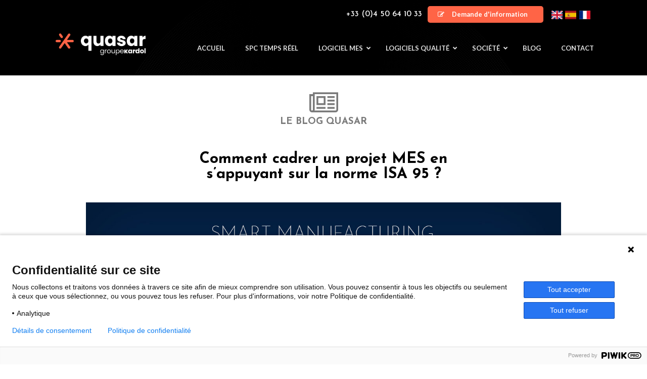

--- FILE ---
content_type: text/html; charset=UTF-8
request_url: https://www.quasar-solutions.fr/2019/06/25/comment-cadrer-un-projet-mes-en-sappuyant-sur-la-norme-isa-95/
body_size: 20810
content:
<!doctype html>
<html lang="fr-FR">
<head>
<meta charset="UTF-8">
<meta name="viewport" content="width=device-width, initial-scale=1">
<link rel="profile" href="http://gmpg.org/xfn/11">
<meta name='robots' content='index, follow, max-image-preview:large, max-snippet:-1, max-video-preview:-1' />
<!-- This site is optimized with the Yoast SEO plugin v20.10 - https://yoast.com/wordpress/plugins/seo/ -->
<title>Comment cadrer un projet MES en s’appuyant sur la norme ISA 95 ? - QUASAR</title>
<meta name="description" content="La norme ISA permet de simplifier l’usage de ces systèmes en proposant des standards, tous regroupés dans la norme S95..." />
<link rel="canonical" href="https://www.quasar-solutions.fr/2019/06/25/comment-cadrer-un-projet-mes-en-sappuyant-sur-la-norme-isa-95/" />
<meta property="og:locale" content="fr_FR" />
<meta property="og:type" content="article" />
<meta property="og:title" content="Comment cadrer un projet MES en s’appuyant sur la norme ISA 95 ? - QUASAR" />
<meta property="og:description" content="La norme ISA permet de simplifier l’usage de ces systèmes en proposant des standards, tous regroupés dans la norme S95..." />
<meta property="og:url" content="https://www.quasar-solutions.fr/2019/06/25/comment-cadrer-un-projet-mes-en-sappuyant-sur-la-norme-isa-95/" />
<meta property="og:site_name" content="QUASAR" />
<meta property="article:publisher" content="https://www.facebook.com/Quasar-Solutions-Obilog-Agilium-279979125896/" />
<meta property="article:published_time" content="2019-06-25T08:23:05+00:00" />
<meta property="article:modified_time" content="2024-02-09T15:23:57+00:00" />
<meta property="og:image" content="https://www.quasar-solutions.fr/wp-content/uploads/2019/06/QS-norme-isa95-mes-quasar.jpg" />
<meta property="og:image:width" content="1200" />
<meta property="og:image:height" content="500" />
<meta property="og:image:type" content="image/jpeg" />
<meta name="author" content="Yoan Bibollet" />
<meta name="twitter:card" content="summary_large_image" />
<meta name="twitter:creator" content="@QUASARSOLUTIONS" />
<meta name="twitter:site" content="@QUASARSOLUTIONS" />
<meta name="twitter:label1" content="Écrit par" />
<meta name="twitter:data1" content="Yoan Bibollet" />
<meta name="twitter:label2" content="Durée de lecture estimée" />
<meta name="twitter:data2" content="4 minutes" />
<script type="application/ld+json" class="yoast-schema-graph">{"@context":"https://schema.org","@graph":[{"@type":"Article","@id":"https://www.quasar-solutions.fr/2019/06/25/comment-cadrer-un-projet-mes-en-sappuyant-sur-la-norme-isa-95/#article","isPartOf":{"@id":"https://www.quasar-solutions.fr/2019/06/25/comment-cadrer-un-projet-mes-en-sappuyant-sur-la-norme-isa-95/"},"author":{"name":"Yoan Bibollet","@id":"https://www.quasar-solutions.fr/#/schema/person/acf36dfbd9f748cc9396398cf865a1f5"},"headline":"Comment cadrer un projet MES en s’appuyant sur la norme ISA 95 ?","datePublished":"2019-06-25T08:23:05+00:00","dateModified":"2024-02-09T15:23:57+00:00","mainEntityOfPage":{"@id":"https://www.quasar-solutions.fr/2019/06/25/comment-cadrer-un-projet-mes-en-sappuyant-sur-la-norme-isa-95/"},"wordCount":784,"publisher":{"@id":"https://www.quasar-solutions.fr/#organization"},"image":{"@id":"https://www.quasar-solutions.fr/2019/06/25/comment-cadrer-un-projet-mes-en-sappuyant-sur-la-norme-isa-95/#primaryimage"},"thumbnailUrl":"https://www.quasar-solutions.fr/wp-content/uploads/2019/06/QS-norme-isa95-mes-quasar.jpg","articleSection":["Gestion de la qualité","MES","Suivi de production","TRS","Usine du futur"],"inLanguage":"fr-FR"},{"@type":"WebPage","@id":"https://www.quasar-solutions.fr/2019/06/25/comment-cadrer-un-projet-mes-en-sappuyant-sur-la-norme-isa-95/","url":"https://www.quasar-solutions.fr/2019/06/25/comment-cadrer-un-projet-mes-en-sappuyant-sur-la-norme-isa-95/","name":"Comment cadrer un projet MES en s’appuyant sur la norme ISA 95 ? - QUASAR","isPartOf":{"@id":"https://www.quasar-solutions.fr/#website"},"primaryImageOfPage":{"@id":"https://www.quasar-solutions.fr/2019/06/25/comment-cadrer-un-projet-mes-en-sappuyant-sur-la-norme-isa-95/#primaryimage"},"image":{"@id":"https://www.quasar-solutions.fr/2019/06/25/comment-cadrer-un-projet-mes-en-sappuyant-sur-la-norme-isa-95/#primaryimage"},"thumbnailUrl":"https://www.quasar-solutions.fr/wp-content/uploads/2019/06/QS-norme-isa95-mes-quasar.jpg","datePublished":"2019-06-25T08:23:05+00:00","dateModified":"2024-02-09T15:23:57+00:00","description":"La norme ISA permet de simplifier l’usage de ces systèmes en proposant des standards, tous regroupés dans la norme S95...","breadcrumb":{"@id":"https://www.quasar-solutions.fr/2019/06/25/comment-cadrer-un-projet-mes-en-sappuyant-sur-la-norme-isa-95/#breadcrumb"},"inLanguage":"fr-FR","potentialAction":[{"@type":"ReadAction","target":["https://www.quasar-solutions.fr/2019/06/25/comment-cadrer-un-projet-mes-en-sappuyant-sur-la-norme-isa-95/"]}]},{"@type":"ImageObject","inLanguage":"fr-FR","@id":"https://www.quasar-solutions.fr/2019/06/25/comment-cadrer-un-projet-mes-en-sappuyant-sur-la-norme-isa-95/#primaryimage","url":"https://www.quasar-solutions.fr/wp-content/uploads/2019/06/QS-norme-isa95-mes-quasar.jpg","contentUrl":"https://www.quasar-solutions.fr/wp-content/uploads/2019/06/QS-norme-isa95-mes-quasar.jpg","width":1200,"height":500,"caption":"norme isa 95 mes"},{"@type":"BreadcrumbList","@id":"https://www.quasar-solutions.fr/2019/06/25/comment-cadrer-un-projet-mes-en-sappuyant-sur-la-norme-isa-95/#breadcrumb","itemListElement":[{"@type":"ListItem","position":1,"name":"Home","item":"https://www.quasar-solutions.fr/"},{"@type":"ListItem","position":2,"name":"Comment cadrer un projet MES en s’appuyant sur la norme ISA 95 ?"}]},{"@type":"WebSite","@id":"https://www.quasar-solutions.fr/#website","url":"https://www.quasar-solutions.fr/","name":"QUASAR","description":"La fabrique Digitale - M.E.S. Usine du futur","publisher":{"@id":"https://www.quasar-solutions.fr/#organization"},"potentialAction":[{"@type":"SearchAction","target":{"@type":"EntryPoint","urlTemplate":"https://www.quasar-solutions.fr/?s={search_term_string}"},"query-input":"required name=search_term_string"}],"inLanguage":"fr-FR"},{"@type":"Organization","@id":"https://www.quasar-solutions.fr/#organization","name":"QUASAR Solutions","url":"https://www.quasar-solutions.fr/","logo":{"@type":"ImageObject","inLanguage":"fr-FR","@id":"https://www.quasar-solutions.fr/#/schema/logo/image/","url":"https://www.quasar-solutions.fr/wp-content/uploads/2018/10/Logo-QUASAR-officiel.png","contentUrl":"https://www.quasar-solutions.fr/wp-content/uploads/2018/10/Logo-QUASAR-officiel.png","width":600,"height":667,"caption":"QUASAR Solutions"},"image":{"@id":"https://www.quasar-solutions.fr/#/schema/logo/image/"},"sameAs":["https://www.facebook.com/Quasar-Solutions-Obilog-Agilium-279979125896/","https://twitter.com/QUASARSOLUTIONS","https://fr.linkedin.com/company/quasar-solutions","https://www.youtube.com/user/QuasarSolutions"]},{"@type":"Person","@id":"https://www.quasar-solutions.fr/#/schema/person/acf36dfbd9f748cc9396398cf865a1f5","name":"Yoan Bibollet","image":{"@type":"ImageObject","inLanguage":"fr-FR","@id":"https://www.quasar-solutions.fr/#/schema/person/image/","url":"https://secure.gravatar.com/avatar/9d68d0357e49186bad15450eff193633?s=96&d=mm&r=g","contentUrl":"https://secure.gravatar.com/avatar/9d68d0357e49186bad15450eff193633?s=96&d=mm&r=g","caption":"Yoan Bibollet"}}]}</script>
<!-- / Yoast SEO plugin. -->
<link rel='dns-prefetch' href='//fonts.googleapis.com' />
<link rel="alternate" type="application/rss+xml" title="QUASAR &raquo; Flux" href="https://www.quasar-solutions.fr/feed/" />
<link rel="alternate" type="application/rss+xml" title="QUASAR &raquo; Flux des commentaires" href="https://www.quasar-solutions.fr/comments/feed/" />
<link rel='stylesheet' id='wp-block-library-css' href='https://www.quasar-solutions.fr/wp-includes/css/dist/block-library/style.min.css?ver=6.2.8' type='text/css' media='all' />
<link rel='stylesheet' id='svg-flags-core-css-css' href='https://www.quasar-solutions.fr/wp-content/plugins/svg-flags-lite/assets/flag-icon-css/css/flag-icon.min.css?ver=1687949409' type='text/css' media='all' />
<link rel='stylesheet' id='svg-flags-block-css-css' href='https://www.quasar-solutions.fr/wp-content/plugins/svg-flags-lite/assets/css/block.styles.css?ver=https://www.quasar-solutions.fr/wp-content/plugins/svg-flags-lite/assets/css/block.styles.css' type='text/css' media='all' />
<link rel='stylesheet' id='classic-theme-styles-css' href='https://www.quasar-solutions.fr/wp-includes/css/classic-themes.min.css?ver=6.2.8' type='text/css' media='all' />
<style id='global-styles-inline-css' type='text/css'>
body{--wp--preset--color--black: #000000;--wp--preset--color--cyan-bluish-gray: #abb8c3;--wp--preset--color--white: #ffffff;--wp--preset--color--pale-pink: #f78da7;--wp--preset--color--vivid-red: #cf2e2e;--wp--preset--color--luminous-vivid-orange: #ff6900;--wp--preset--color--luminous-vivid-amber: #fcb900;--wp--preset--color--light-green-cyan: #7bdcb5;--wp--preset--color--vivid-green-cyan: #00d084;--wp--preset--color--pale-cyan-blue: #8ed1fc;--wp--preset--color--vivid-cyan-blue: #0693e3;--wp--preset--color--vivid-purple: #9b51e0;--wp--preset--gradient--vivid-cyan-blue-to-vivid-purple: linear-gradient(135deg,rgba(6,147,227,1) 0%,rgb(155,81,224) 100%);--wp--preset--gradient--light-green-cyan-to-vivid-green-cyan: linear-gradient(135deg,rgb(122,220,180) 0%,rgb(0,208,130) 100%);--wp--preset--gradient--luminous-vivid-amber-to-luminous-vivid-orange: linear-gradient(135deg,rgba(252,185,0,1) 0%,rgba(255,105,0,1) 100%);--wp--preset--gradient--luminous-vivid-orange-to-vivid-red: linear-gradient(135deg,rgba(255,105,0,1) 0%,rgb(207,46,46) 100%);--wp--preset--gradient--very-light-gray-to-cyan-bluish-gray: linear-gradient(135deg,rgb(238,238,238) 0%,rgb(169,184,195) 100%);--wp--preset--gradient--cool-to-warm-spectrum: linear-gradient(135deg,rgb(74,234,220) 0%,rgb(151,120,209) 20%,rgb(207,42,186) 40%,rgb(238,44,130) 60%,rgb(251,105,98) 80%,rgb(254,248,76) 100%);--wp--preset--gradient--blush-light-purple: linear-gradient(135deg,rgb(255,206,236) 0%,rgb(152,150,240) 100%);--wp--preset--gradient--blush-bordeaux: linear-gradient(135deg,rgb(254,205,165) 0%,rgb(254,45,45) 50%,rgb(107,0,62) 100%);--wp--preset--gradient--luminous-dusk: linear-gradient(135deg,rgb(255,203,112) 0%,rgb(199,81,192) 50%,rgb(65,88,208) 100%);--wp--preset--gradient--pale-ocean: linear-gradient(135deg,rgb(255,245,203) 0%,rgb(182,227,212) 50%,rgb(51,167,181) 100%);--wp--preset--gradient--electric-grass: linear-gradient(135deg,rgb(202,248,128) 0%,rgb(113,206,126) 100%);--wp--preset--gradient--midnight: linear-gradient(135deg,rgb(2,3,129) 0%,rgb(40,116,252) 100%);--wp--preset--duotone--dark-grayscale: url('#wp-duotone-dark-grayscale');--wp--preset--duotone--grayscale: url('#wp-duotone-grayscale');--wp--preset--duotone--purple-yellow: url('#wp-duotone-purple-yellow');--wp--preset--duotone--blue-red: url('#wp-duotone-blue-red');--wp--preset--duotone--midnight: url('#wp-duotone-midnight');--wp--preset--duotone--magenta-yellow: url('#wp-duotone-magenta-yellow');--wp--preset--duotone--purple-green: url('#wp-duotone-purple-green');--wp--preset--duotone--blue-orange: url('#wp-duotone-blue-orange');--wp--preset--font-size--small: 13px;--wp--preset--font-size--medium: 20px;--wp--preset--font-size--large: 36px;--wp--preset--font-size--x-large: 42px;--wp--preset--spacing--20: 0.44rem;--wp--preset--spacing--30: 0.67rem;--wp--preset--spacing--40: 1rem;--wp--preset--spacing--50: 1.5rem;--wp--preset--spacing--60: 2.25rem;--wp--preset--spacing--70: 3.38rem;--wp--preset--spacing--80: 5.06rem;--wp--preset--shadow--natural: 6px 6px 9px rgba(0, 0, 0, 0.2);--wp--preset--shadow--deep: 12px 12px 50px rgba(0, 0, 0, 0.4);--wp--preset--shadow--sharp: 6px 6px 0px rgba(0, 0, 0, 0.2);--wp--preset--shadow--outlined: 6px 6px 0px -3px rgba(255, 255, 255, 1), 6px 6px rgba(0, 0, 0, 1);--wp--preset--shadow--crisp: 6px 6px 0px rgba(0, 0, 0, 1);}:where(.is-layout-flex){gap: 0.5em;}body .is-layout-flow > .alignleft{float: left;margin-inline-start: 0;margin-inline-end: 2em;}body .is-layout-flow > .alignright{float: right;margin-inline-start: 2em;margin-inline-end: 0;}body .is-layout-flow > .aligncenter{margin-left: auto !important;margin-right: auto !important;}body .is-layout-constrained > .alignleft{float: left;margin-inline-start: 0;margin-inline-end: 2em;}body .is-layout-constrained > .alignright{float: right;margin-inline-start: 2em;margin-inline-end: 0;}body .is-layout-constrained > .aligncenter{margin-left: auto !important;margin-right: auto !important;}body .is-layout-constrained > :where(:not(.alignleft):not(.alignright):not(.alignfull)){max-width: var(--wp--style--global--content-size);margin-left: auto !important;margin-right: auto !important;}body .is-layout-constrained > .alignwide{max-width: var(--wp--style--global--wide-size);}body .is-layout-flex{display: flex;}body .is-layout-flex{flex-wrap: wrap;align-items: center;}body .is-layout-flex > *{margin: 0;}:where(.wp-block-columns.is-layout-flex){gap: 2em;}.has-black-color{color: var(--wp--preset--color--black) !important;}.has-cyan-bluish-gray-color{color: var(--wp--preset--color--cyan-bluish-gray) !important;}.has-white-color{color: var(--wp--preset--color--white) !important;}.has-pale-pink-color{color: var(--wp--preset--color--pale-pink) !important;}.has-vivid-red-color{color: var(--wp--preset--color--vivid-red) !important;}.has-luminous-vivid-orange-color{color: var(--wp--preset--color--luminous-vivid-orange) !important;}.has-luminous-vivid-amber-color{color: var(--wp--preset--color--luminous-vivid-amber) !important;}.has-light-green-cyan-color{color: var(--wp--preset--color--light-green-cyan) !important;}.has-vivid-green-cyan-color{color: var(--wp--preset--color--vivid-green-cyan) !important;}.has-pale-cyan-blue-color{color: var(--wp--preset--color--pale-cyan-blue) !important;}.has-vivid-cyan-blue-color{color: var(--wp--preset--color--vivid-cyan-blue) !important;}.has-vivid-purple-color{color: var(--wp--preset--color--vivid-purple) !important;}.has-black-background-color{background-color: var(--wp--preset--color--black) !important;}.has-cyan-bluish-gray-background-color{background-color: var(--wp--preset--color--cyan-bluish-gray) !important;}.has-white-background-color{background-color: var(--wp--preset--color--white) !important;}.has-pale-pink-background-color{background-color: var(--wp--preset--color--pale-pink) !important;}.has-vivid-red-background-color{background-color: var(--wp--preset--color--vivid-red) !important;}.has-luminous-vivid-orange-background-color{background-color: var(--wp--preset--color--luminous-vivid-orange) !important;}.has-luminous-vivid-amber-background-color{background-color: var(--wp--preset--color--luminous-vivid-amber) !important;}.has-light-green-cyan-background-color{background-color: var(--wp--preset--color--light-green-cyan) !important;}.has-vivid-green-cyan-background-color{background-color: var(--wp--preset--color--vivid-green-cyan) !important;}.has-pale-cyan-blue-background-color{background-color: var(--wp--preset--color--pale-cyan-blue) !important;}.has-vivid-cyan-blue-background-color{background-color: var(--wp--preset--color--vivid-cyan-blue) !important;}.has-vivid-purple-background-color{background-color: var(--wp--preset--color--vivid-purple) !important;}.has-black-border-color{border-color: var(--wp--preset--color--black) !important;}.has-cyan-bluish-gray-border-color{border-color: var(--wp--preset--color--cyan-bluish-gray) !important;}.has-white-border-color{border-color: var(--wp--preset--color--white) !important;}.has-pale-pink-border-color{border-color: var(--wp--preset--color--pale-pink) !important;}.has-vivid-red-border-color{border-color: var(--wp--preset--color--vivid-red) !important;}.has-luminous-vivid-orange-border-color{border-color: var(--wp--preset--color--luminous-vivid-orange) !important;}.has-luminous-vivid-amber-border-color{border-color: var(--wp--preset--color--luminous-vivid-amber) !important;}.has-light-green-cyan-border-color{border-color: var(--wp--preset--color--light-green-cyan) !important;}.has-vivid-green-cyan-border-color{border-color: var(--wp--preset--color--vivid-green-cyan) !important;}.has-pale-cyan-blue-border-color{border-color: var(--wp--preset--color--pale-cyan-blue) !important;}.has-vivid-cyan-blue-border-color{border-color: var(--wp--preset--color--vivid-cyan-blue) !important;}.has-vivid-purple-border-color{border-color: var(--wp--preset--color--vivid-purple) !important;}.has-vivid-cyan-blue-to-vivid-purple-gradient-background{background: var(--wp--preset--gradient--vivid-cyan-blue-to-vivid-purple) !important;}.has-light-green-cyan-to-vivid-green-cyan-gradient-background{background: var(--wp--preset--gradient--light-green-cyan-to-vivid-green-cyan) !important;}.has-luminous-vivid-amber-to-luminous-vivid-orange-gradient-background{background: var(--wp--preset--gradient--luminous-vivid-amber-to-luminous-vivid-orange) !important;}.has-luminous-vivid-orange-to-vivid-red-gradient-background{background: var(--wp--preset--gradient--luminous-vivid-orange-to-vivid-red) !important;}.has-very-light-gray-to-cyan-bluish-gray-gradient-background{background: var(--wp--preset--gradient--very-light-gray-to-cyan-bluish-gray) !important;}.has-cool-to-warm-spectrum-gradient-background{background: var(--wp--preset--gradient--cool-to-warm-spectrum) !important;}.has-blush-light-purple-gradient-background{background: var(--wp--preset--gradient--blush-light-purple) !important;}.has-blush-bordeaux-gradient-background{background: var(--wp--preset--gradient--blush-bordeaux) !important;}.has-luminous-dusk-gradient-background{background: var(--wp--preset--gradient--luminous-dusk) !important;}.has-pale-ocean-gradient-background{background: var(--wp--preset--gradient--pale-ocean) !important;}.has-electric-grass-gradient-background{background: var(--wp--preset--gradient--electric-grass) !important;}.has-midnight-gradient-background{background: var(--wp--preset--gradient--midnight) !important;}.has-small-font-size{font-size: var(--wp--preset--font-size--small) !important;}.has-medium-font-size{font-size: var(--wp--preset--font-size--medium) !important;}.has-large-font-size{font-size: var(--wp--preset--font-size--large) !important;}.has-x-large-font-size{font-size: var(--wp--preset--font-size--x-large) !important;}
.wp-block-navigation a:where(:not(.wp-element-button)){color: inherit;}
:where(.wp-block-columns.is-layout-flex){gap: 2em;}
.wp-block-pullquote{font-size: 1.5em;line-height: 1.6;}
</style>
<link rel='stylesheet' id='cookie-law-info-css' href='https://www.quasar-solutions.fr/wp-content/plugins/cookie-law-info/legacy/public/css/cookie-law-info-public.css?ver=3.1.1' type='text/css' media='all' />
<link rel='stylesheet' id='cookie-law-info-gdpr-css' href='https://www.quasar-solutions.fr/wp-content/plugins/cookie-law-info/legacy/public/css/cookie-law-info-gdpr.css?ver=3.1.1' type='text/css' media='all' />
<link rel='stylesheet' id='document-gallery-css' href='https://www.quasar-solutions.fr/wp-content/plugins/document-gallery/assets/css/style.min.css?ver=4.4.3' type='text/css' media='all' />
<link rel='stylesheet' id='bootstrap-css' href='https://www.quasar-solutions.fr/wp-content/plugins/modal-for-elementor/css/bootstrap.css?ver=6.2.8' type='text/css' media='all' />
<link rel='stylesheet' id='modal-popup-css' href='https://www.quasar-solutions.fr/wp-content/plugins/modal-for-elementor/css/popup.css?ver=6.2.8' type='text/css' media='all' />
<link rel='stylesheet' id='svg-flags-plugin-css-css' href='https://www.quasar-solutions.fr/wp-content/plugins/svg-flags-lite/assets/css/frontend.css?ver=1687949409' type='text/css' media='all' />
<link rel='stylesheet' id='ubermenu-lato-css' href='//fonts.googleapis.com/css?family=Lato%3A%2C300%2C400%2C700&#038;ver=6.2.8' type='text/css' media='all' />
<link rel='stylesheet' id='ppress-frontend-css' href='https://www.quasar-solutions.fr/wp-content/plugins/wp-user-avatar/assets/css/frontend.min.css?ver=4.11.0' type='text/css' media='all' />
<link rel='stylesheet' id='ppress-flatpickr-css' href='https://www.quasar-solutions.fr/wp-content/plugins/wp-user-avatar/assets/flatpickr/flatpickr.min.css?ver=4.11.0' type='text/css' media='all' />
<link rel='stylesheet' id='ppress-select2-css' href='https://www.quasar-solutions.fr/wp-content/plugins/wp-user-avatar/assets/select2/select2.min.css?ver=6.2.8' type='text/css' media='all' />
<link rel='stylesheet' id='wpfront-scroll-top-css' href='https://www.quasar-solutions.fr/wp-content/plugins/wpfront-scroll-top/css/wpfront-scroll-top.min.css?ver=2.0.7.08086' type='text/css' media='all' />
<link rel='stylesheet' id='elementor-hello-theme-style-css' href='https://www.quasar-solutions.fr/wp-content/themes/quasar-theme/style.css?ver=6.2.8' type='text/css' media='all' />
<link rel='stylesheet' id='elementor-icons-css' href='https://www.quasar-solutions.fr/wp-content/plugins/elementor/assets/lib/eicons/css/elementor-icons.min.css?ver=4.3.0' type='text/css' media='all' />
<link rel='stylesheet' id='font-awesome-css' href='https://www.quasar-solutions.fr/wp-content/plugins/elementor/assets/lib/font-awesome/css/font-awesome.min.css?ver=4.7.0' type='text/css' media='all' />
<link rel='stylesheet' id='elementor-animations-css' href='https://www.quasar-solutions.fr/wp-content/plugins/elementor/assets/lib/animations/animations.min.css?ver=2.5.11' type='text/css' media='all' />
<link rel='stylesheet' id='elementor-frontend-css' href='https://www.quasar-solutions.fr/wp-content/plugins/elementor/assets/css/frontend.min.css?ver=2.5.11' type='text/css' media='all' />
<link rel='stylesheet' id='elementor-pro-css' href='https://www.quasar-solutions.fr/wp-content/plugins/elementor-pro/assets/css/frontend.min.css?ver=2.5.3' type='text/css' media='all' />
<link rel='stylesheet' id='elementor-global-css' href='https://www.quasar-solutions.fr/wp-content/uploads/elementor/css/global.css?ver=1690487263' type='text/css' media='all' />
<link rel='stylesheet' id='elementor-post-4417-css' href='https://www.quasar-solutions.fr/wp-content/uploads/elementor/css/post-4417.css?ver=1690487263' type='text/css' media='all' />
<link rel='stylesheet' id='elementor-post-240-css' href='https://www.quasar-solutions.fr/wp-content/uploads/elementor/css/post-240.css?ver=1690487263' type='text/css' media='all' />
<link rel='stylesheet' id='elementor-post-673-css' href='https://www.quasar-solutions.fr/wp-content/uploads/elementor/css/post-673.css?ver=1690489750' type='text/css' media='all' />
<link rel='stylesheet' id='tablepress-default-css' href='https://www.quasar-solutions.fr/wp-content/plugins/tablepress/css/build/default.css?ver=2.1.4' type='text/css' media='all' />
<link rel='stylesheet' id='ubermenu-css' href='https://www.quasar-solutions.fr/wp-content/plugins/ubermenu/pro/assets/css/ubermenu.min.css?ver=3.4.0.1' type='text/css' media='all' />
<link rel='stylesheet' id='ubermenu-vanilla-css' href='https://www.quasar-solutions.fr/wp-content/plugins/ubermenu/assets/css/skins/vanilla.css?ver=6.2.8' type='text/css' media='all' />
<link rel='stylesheet' id='ubermenu-font-awesome-all-css' href='https://www.quasar-solutions.fr/wp-content/plugins/ubermenu/assets/fontawesome/fonts/css/fontawesome-all.min.css?ver=6.2.8' type='text/css' media='all' />
<link rel='stylesheet' id='google-fonts-1-css' href='https://fonts.googleapis.com/css?family=Josefin+Sans%3A100%2C100italic%2C200%2C200italic%2C300%2C300italic%2C400%2C400italic%2C500%2C500italic%2C600%2C600italic%2C700%2C700italic%2C800%2C800italic%2C900%2C900italic%7CLato%3A100%2C100italic%2C200%2C200italic%2C300%2C300italic%2C400%2C400italic%2C500%2C500italic%2C600%2C600italic%2C700%2C700italic%2C800%2C800italic%2C900%2C900italic&#038;ver=6.2.8' type='text/css' media='all' />
<script type="text/javascript">
ajaxurl = typeof(ajaxurl) !== 'string' ? 'https://www.quasar-solutions.fr/wp-admin/admin-ajax.php' : ajaxurl;
</script>
<script src='//www.quasar-solutions.fr/wp-content/cache/wpfc-minified/ebokgoh/5ugnk.js' type="text/javascript"></script>
<!-- <script type='text/javascript' src='https://www.quasar-solutions.fr/wp-includes/js/jquery/jquery.min.js?ver=3.6.4' id='jquery-core-js'></script> -->
<!-- <script type='text/javascript' src='https://www.quasar-solutions.fr/wp-includes/js/jquery/jquery-migrate.min.js?ver=3.4.0' id='jquery-migrate-js'></script> -->
<script type='text/javascript' id='cookie-law-info-js-extra'>
/* <![CDATA[ */
var Cli_Data = {"nn_cookie_ids":["1"],"cookielist":[],"non_necessary_cookies":[],"ccpaEnabled":"","ccpaRegionBased":"","ccpaBarEnabled":"","strictlyEnabled":["necessary","obligatoire"],"ccpaType":"gdpr","js_blocking":"","custom_integration":"","triggerDomRefresh":"","secure_cookies":""};
var cli_cookiebar_settings = {"animate_speed_hide":"500","animate_speed_show":"500","background":"#FFF","border":"#b1a6a6c2","border_on":"","button_1_button_colour":"#000","button_1_button_hover":"#000000","button_1_link_colour":"#fff","button_1_as_button":"1","button_1_new_win":"","button_2_button_colour":"#333","button_2_button_hover":"#292929","button_2_link_colour":"#444","button_2_as_button":"","button_2_hidebar":"","button_3_button_colour":"#000","button_3_button_hover":"#000000","button_3_link_colour":"#fff","button_3_as_button":"1","button_3_new_win":"","button_4_button_colour":"#000","button_4_button_hover":"#000000","button_4_link_colour":"#62a329","button_4_as_button":"","button_7_button_colour":"#61a229","button_7_button_hover":"#4e8221","button_7_link_colour":"#fff","button_7_as_button":"1","button_7_new_win":"","font_family":"Arial, Helvetica, sans-serif","header_fix":"","notify_animate_hide":"1","notify_animate_show":"","notify_div_id":"#cookie-law-info-bar","notify_position_horizontal":"right","notify_position_vertical":"bottom","scroll_close":"","scroll_close_reload":"","accept_close_reload":"","reject_close_reload":"","showagain_tab":"1","showagain_background":"#fff","showagain_border":"#000","showagain_div_id":"#cookie-law-info-again","showagain_x_position":"100px","text":"#000","show_once_yn":"","show_once":"10000","logging_on":"","as_popup":"","popup_overlay":"1","bar_heading_text":"","cookie_bar_as":"banner","popup_showagain_position":"bottom-right","widget_position":"left"};
var log_object = {"ajax_url":"https:\/\/www.quasar-solutions.fr\/wp-admin\/admin-ajax.php"};
/* ]]> */
</script>
<script src='//www.quasar-solutions.fr/wp-content/cache/wpfc-minified/g1om7d6l/5ugnk.js' type="text/javascript"></script>
<!-- <script type='text/javascript' src='https://www.quasar-solutions.fr/wp-content/plugins/cookie-law-info/legacy/public/js/cookie-law-info-public.js?ver=3.1.1' id='cookie-law-info-js'></script> -->
<!-- <script type='text/javascript' src='https://www.quasar-solutions.fr/wp-content/plugins/modal-for-elementor/js/jquery.cookie.js' id='jquery-cookie-js'></script> -->
<!-- <script type='text/javascript' src='https://www.quasar-solutions.fr/wp-content/plugins/wp-user-avatar/assets/flatpickr/flatpickr.min.js?ver=4.11.0' id='ppress-flatpickr-js'></script> -->
<!-- <script type='text/javascript' src='https://www.quasar-solutions.fr/wp-content/plugins/wp-user-avatar/assets/select2/select2.min.js?ver=4.11.0' id='ppress-select2-js'></script> -->
<link rel="https://api.w.org/" href="https://www.quasar-solutions.fr/wp-json/" /><link rel="alternate" type="application/json" href="https://www.quasar-solutions.fr/wp-json/wp/v2/posts/8701" /><link rel="EditURI" type="application/rsd+xml" title="RSD" href="https://www.quasar-solutions.fr/xmlrpc.php?rsd" />
<link rel="wlwmanifest" type="application/wlwmanifest+xml" href="https://www.quasar-solutions.fr/wp-includes/wlwmanifest.xml" />
<meta name="generator" content="WordPress 6.2.8" />
<link rel='shortlink' href='https://www.quasar-solutions.fr/?p=8701' />
<link rel="alternate" type="application/json+oembed" href="https://www.quasar-solutions.fr/wp-json/oembed/1.0/embed?url=https%3A%2F%2Fwww.quasar-solutions.fr%2F2019%2F06%2F25%2Fcomment-cadrer-un-projet-mes-en-sappuyant-sur-la-norme-isa-95%2F" />
<link rel="alternate" type="text/xml+oembed" href="https://www.quasar-solutions.fr/wp-json/oembed/1.0/embed?url=https%3A%2F%2Fwww.quasar-solutions.fr%2F2019%2F06%2F25%2Fcomment-cadrer-un-projet-mes-en-sappuyant-sur-la-norme-isa-95%2F&#038;format=xml" />
<style id="ubermenu-custom-generated-css">
/** Font Awesome 4 Compatibility **/
.fa{font-style:normal;font-variant:normal;font-weight:normal;font-family:FontAwesome;}
/** UberMenu Custom Menu Styles (Customizer) **/
/* main */
.ubermenu-main .ubermenu-item .ubermenu-submenu-drop { -webkit-transition-duration:100s; -ms-transition-duration:100s; transition-duration:100s; }
.ubermenu.ubermenu-main { background:none; border:none; box-shadow:none; }
.ubermenu.ubermenu-main .ubermenu-item-level-0 > .ubermenu-target { border:none; box-shadow:none; }
.ubermenu.ubermenu-main.ubermenu-horizontal .ubermenu-submenu-drop.ubermenu-submenu-align-left_edge_bar, .ubermenu.ubermenu-main.ubermenu-horizontal .ubermenu-submenu-drop.ubermenu-submenu-align-full_width { left:0; }
.ubermenu.ubermenu-main.ubermenu-horizontal .ubermenu-item-level-0.ubermenu-active > .ubermenu-submenu-drop, .ubermenu.ubermenu-main.ubermenu-horizontal:not(.ubermenu-transition-shift) .ubermenu-item-level-0 > .ubermenu-submenu-drop { margin-top:0; }
.ubermenu-main .ubermenu-item-level-0 > .ubermenu-target { text-transform:uppercase; color:#e2e2e2; border-left:1px solid #ffffff; }
.ubermenu-main .ubermenu-nav .ubermenu-item.ubermenu-item-level-0 > .ubermenu-target { font-weight:bold; }
.ubermenu.ubermenu-main .ubermenu-item-level-0:hover > .ubermenu-target, .ubermenu-main .ubermenu-item-level-0.ubermenu-active > .ubermenu-target { color:#ffffff; background:#ff6446; }
.ubermenu-main .ubermenu-item-level-0.ubermenu-current-menu-item > .ubermenu-target, .ubermenu-main .ubermenu-item-level-0.ubermenu-current-menu-parent > .ubermenu-target, .ubermenu-main .ubermenu-item-level-0.ubermenu-current-menu-ancestor > .ubermenu-target { color:#ffffff; }
.ubermenu-main .ubermenu-item.ubermenu-item-level-0 > .ubermenu-highlight { color:#ffffff; background-color:#ffffff; background:-webkit-gradient(linear,left top,left bottom,from(#ffffff),to(#ffffff)); background:-webkit-linear-gradient(top,#ffffff,#ffffff); background:-moz-linear-gradient(top,#ffffff,#ffffff); background:-ms-linear-gradient(top,#ffffff,#ffffff); background:-o-linear-gradient(top,#ffffff,#ffffff); background:linear-gradient(top,#ffffff,#ffffff); }
.ubermenu-main .ubermenu-submenu.ubermenu-submenu-drop { background-color:#ffffff; }
.ubermenu-main .ubermenu-item-normal > .ubermenu-target,.ubermenu-main .ubermenu-submenu .ubermenu-target,.ubermenu-main .ubermenu-submenu .ubermenu-nonlink,.ubermenu-main .ubermenu-submenu .ubermenu-widget,.ubermenu-main .ubermenu-submenu .ubermenu-custom-content-padded,.ubermenu-main .ubermenu-submenu .ubermenu-retractor,.ubermenu-main .ubermenu-submenu .ubermenu-colgroup .ubermenu-column,.ubermenu-main .ubermenu-submenu.ubermenu-submenu-type-stack > .ubermenu-item-normal > .ubermenu-target,.ubermenu-main .ubermenu-submenu.ubermenu-submenu-padded { padding:3px 20px; }
.ubermenu .ubermenu-grid-row { padding-right:3px 20px; }
.ubermenu .ubermenu-grid-row .ubermenu-target { padding-right:0; }
.ubermenu-main .ubermenu-submenu .ubermenu-item-header > .ubermenu-target, .ubermenu-main .ubermenu-tab > .ubermenu-target { text-transform:uppercase; }
.ubermenu-main .ubermenu-submenu .ubermenu-item-header > .ubermenu-target { color:#000000; }
.ubermenu-main .ubermenu-nav .ubermenu-submenu .ubermenu-item-header > .ubermenu-target { font-weight:bold; }
.ubermenu-main .ubermenu-submenu .ubermenu-item-header.ubermenu-has-submenu-stack > .ubermenu-target { border:none; }
.ubermenu-main .ubermenu-submenu-type-stack { padding-top:0; }
.ubermenu.ubermenu-main .ubermenu-item-normal > .ubermenu-target:hover, .ubermenu.ubermenu-main .ubermenu-item-normal.ubermenu-active > .ubermenu-target { background-color:#f2f2f2; }
.ubermenu-main .ubermenu-submenu-type-flyout > .ubermenu-item-normal > .ubermenu-target { padding-top:10px; padding-bottom:10px; }
.ubermenu-main, .ubermenu-main .ubermenu-target, .ubermenu-main .ubermenu-nav .ubermenu-item-level-0 .ubermenu-target { font:normal 13px/18px "Lato"; }
/* navsticky */
.ubermenu-navsticky { background:#ff6446; }
.ubermenu.ubermenu-navsticky { background:none; border:none; box-shadow:none; }
.ubermenu.ubermenu-navsticky .ubermenu-item-level-0 > .ubermenu-target { border:none; box-shadow:none; }
.ubermenu.ubermenu-navsticky.ubermenu-horizontal .ubermenu-submenu-drop.ubermenu-submenu-align-left_edge_bar, .ubermenu.ubermenu-navsticky.ubermenu-horizontal .ubermenu-submenu-drop.ubermenu-submenu-align-full_width { left:0; }
.ubermenu.ubermenu-navsticky.ubermenu-horizontal .ubermenu-item-level-0.ubermenu-active > .ubermenu-submenu-drop, .ubermenu.ubermenu-navsticky.ubermenu-horizontal:not(.ubermenu-transition-shift) .ubermenu-item-level-0 > .ubermenu-submenu-drop { margin-top:0; }
.ubermenu-navsticky .ubermenu-item-level-0 > .ubermenu-target { text-transform:none; color:#c6c6c6; border-left:1px solid #ffffff; }
.ubermenu-navsticky .ubermenu-nav .ubermenu-item.ubermenu-item-level-0 > .ubermenu-target { font-weight:normal; }
.ubermenu.ubermenu-navsticky .ubermenu-item-level-0:hover > .ubermenu-target, .ubermenu-navsticky .ubermenu-item-level-0.ubermenu-active > .ubermenu-target { color:#ffffff; background:#ff6446; }
.ubermenu-navsticky .ubermenu-item-level-0.ubermenu-current-menu-item > .ubermenu-target, .ubermenu-navsticky .ubermenu-item-level-0.ubermenu-current-menu-parent > .ubermenu-target, .ubermenu-navsticky .ubermenu-item-level-0.ubermenu-current-menu-ancestor > .ubermenu-target { color:#ffffff; }
.ubermenu-navsticky .ubermenu-item.ubermenu-item-level-0 > .ubermenu-highlight { color:#ffffff; }
.ubermenu-navsticky .ubermenu-submenu.ubermenu-submenu-drop { background-color:#ffffff; color:#ffffff; }
.ubermenu-navsticky .ubermenu-submenu .ubermenu-highlight { color:#223563; }
.ubermenu-navsticky .ubermenu-submenu .ubermenu-item-header > .ubermenu-target:hover { color:#9cabca; }
.ubermenu-navsticky .ubermenu-nav .ubermenu-submenu .ubermenu-item-header > .ubermenu-target { font-weight:bold; }
.ubermenu.ubermenu-navsticky .ubermenu-item-normal > .ubermenu-target:hover, .ubermenu.ubermenu-navsticky .ubermenu-item-normal.ubermenu-active > .ubermenu-target { color:#000000; background-color:#efefef; }
.ubermenu-navsticky .ubermenu-target > .ubermenu-target-description { text-transform:uppercase; }
.ubermenu-navsticky .ubermenu-item-level-0.ubermenu-has-submenu-drop > .ubermenu-target > .ubermenu-sub-indicator { color:#ffffff; }
.ubermenu-navsticky, .ubermenu-navsticky .ubermenu-target, .ubermenu-navsticky .ubermenu-nav .ubermenu-item-level-0 .ubermenu-target, .ubermenu-navsticky div, .ubermenu-navsticky p, .ubermenu-navsticky input { font-family:'Lato', sans-serif; }
/** UberMenu Custom Menu Item Styles (Menu Item Settings) **/
/* 626 */    .ubermenu .ubermenu-item.ubermenu-item-626 > .ubermenu-target { color:#545454; }
.ubermenu .ubermenu-item.ubermenu-item-626.ubermenu-active > .ubermenu-target, .ubermenu .ubermenu-item.ubermenu-item-626:hover > .ubermenu-target, .ubermenu .ubermenu-submenu .ubermenu-item.ubermenu-item-626.ubermenu-active > .ubermenu-target, .ubermenu .ubermenu-submenu .ubermenu-item.ubermenu-item-626:hover > .ubermenu-target { color:#545454; }
.ubermenu .ubermenu-submenu.ubermenu-submenu-id-626 .ubermenu-target, .ubermenu .ubermenu-submenu.ubermenu-submenu-id-626 .ubermenu-target > .ubermenu-target-description { color:#545454; }
/* 632 */    .ubermenu .ubermenu-item.ubermenu-item-632 > .ubermenu-target { color:#545454; }
.ubermenu .ubermenu-submenu.ubermenu-submenu-id-632 .ubermenu-target, .ubermenu .ubermenu-submenu.ubermenu-submenu-id-632 .ubermenu-target > .ubermenu-target-description { color:#545454; }
/* 784 */    .ubermenu .ubermenu-item-784 > .ubermenu-item-layout-image_left > .ubermenu-target-title, .ubermenu .ubermenu-item-784 > .ubermenu-item-layout-image_right > .ubermenu-target-title { padding-top:4px; }
/* 5755 */   .ubermenu .ubermenu-item-5755 > .ubermenu-target.ubermenu-item-layout-image_left > .ubermenu-target-text { padding-left:38px; }
.ubermenu .ubermenu-item-5755 > .ubermenu-item-layout-image_left > .ubermenu-target-title, .ubermenu .ubermenu-item-5755 > .ubermenu-item-layout-image_right > .ubermenu-target-title { padding-top:6px; }
/* 6064 */   .ubermenu .ubermenu-item-6064 > .ubermenu-target.ubermenu-item-layout-image_left > .ubermenu-target-text { padding-left:38px; }
.ubermenu .ubermenu-item-6064 > .ubermenu-item-layout-image_left > .ubermenu-target-title, .ubermenu .ubermenu-item-6064 > .ubermenu-item-layout-image_right > .ubermenu-target-title { padding-top:6px; }
/* 5758 */   .ubermenu .ubermenu-item-5758 > .ubermenu-target.ubermenu-item-layout-image_left > .ubermenu-target-text { padding-left:38px; }
.ubermenu .ubermenu-item-5758 > .ubermenu-item-layout-image_left > .ubermenu-target-title, .ubermenu .ubermenu-item-5758 > .ubermenu-item-layout-image_right > .ubermenu-target-title { padding-top:6px; }
/* 5757 */   .ubermenu .ubermenu-item-5757 > .ubermenu-target.ubermenu-item-layout-image_left > .ubermenu-target-text { padding-left:38px; }
.ubermenu .ubermenu-item-5757 > .ubermenu-item-layout-image_left > .ubermenu-target-title, .ubermenu .ubermenu-item-5757 > .ubermenu-item-layout-image_right > .ubermenu-target-title { padding-top:6px; }
/* 11320 */  .ubermenu .ubermenu-item-11320 > .ubermenu-target.ubermenu-item-layout-image_left > .ubermenu-target-text { padding-left:38px; }
.ubermenu .ubermenu-item-11320 > .ubermenu-item-layout-image_left > .ubermenu-target-title, .ubermenu .ubermenu-item-11320 > .ubermenu-item-layout-image_right > .ubermenu-target-title { padding-top:6px; }
/* 447 */    .ubermenu .ubermenu-item.ubermenu-item-447 > .ubermenu-target { color:#ff6446; }
/* 12677 */  .ubermenu .ubermenu-item-12677 > .ubermenu-target.ubermenu-item-layout-image_left > .ubermenu-target-text { padding-left:38px; }
.ubermenu .ubermenu-item-12677 > .ubermenu-item-layout-image_left > .ubermenu-target-title, .ubermenu .ubermenu-item-12677 > .ubermenu-item-layout-image_right > .ubermenu-target-title { padding-top:6px; }
/** UberMenu Custom Tweaks (General Settings) **/
.ubermenu-skin-vanilla .ubermenu-submenu, .ubermenu-skin-vanilla .ubermenu-submenu .ubermenu-target {
color: #000;
}
/* Status: Loaded from Transient */
</style>    <!-- GetResponse Analytics -->
<script type="text/javascript">
(function(m, o, n, t, e, r, _){
m['__GetResponseAnalyticsObject'] = e;
m[e] = m[e] || function() {
(m[e].q = m[e].q || []).push(arguments)
};
r = o.createElement(n);
_ = o.getElementsByTagName(n)[0];
r.async = 1;
r.src = t;
r.setAttribute('crossorigin', 'use-credentials');
_.parentNode.insertBefore(r, _);
})(window, document, 'script',
'https://an.gr-wcon.com/script/b2ac07e5-a933-4014-a5c8-e7abc1f01fd4/ga.js',
'GrTracking');
</script>
<!-- End GetResponse Analytics -->
<link rel="icon" href="https://www.quasar-solutions.fr/wp-content/uploads/2023/07/cropped-favicon22-32x32.png" sizes="32x32" />
<link rel="icon" href="https://www.quasar-solutions.fr/wp-content/uploads/2023/07/cropped-favicon22-192x192.png" sizes="192x192" />
<link rel="apple-touch-icon" href="https://www.quasar-solutions.fr/wp-content/uploads/2023/07/cropped-favicon22-180x180.png" />
<meta name="msapplication-TileImage" content="https://www.quasar-solutions.fr/wp-content/uploads/2023/07/cropped-favicon22-270x270.png" />
</head>
<body class="post-template-default single single-post postid-8701 single-format-standard wp-custom-logo language-fr elementor-default elementor-template-full-width elementor-page elementor-page-8701 elementor-page-673">
<script type="text/javascript">
(function(window, document, dataLayerName, id) {
window[dataLayerName] = window[dataLayerName] || [], window[dataLayerName].push({
start: (new Date).getTime(),
event: "stg.start"
});
var scripts = document.getElementsByTagName('script')[0],
tags = document.createElement('script');
function stgCreateCookie(a, b, c) {
var d = "";
if (c) {
var e = new Date;
e.setTime(e.getTime() + 24 * c * 60 * 60 * 1e3), d = "; expires=" + e.toUTCString()
}
document.cookie = a + "=" + b + d + "; path=/"
}
var isStgDebug = (window.location.href.match("stg_debug") || document.cookie.match("stg_debug")) && !window
.location.href.match("stg_disable_debug");
stgCreateCookie("stg_debug", isStgDebug ? 1 : "", isStgDebug ? 14 : -1);
var qP = [];
dataLayerName !== "dataLayer" && qP.push("data_layer_name=" + dataLayerName), isStgDebug && qP.push(
"stg_debug");
var qPString = qP.length > 0 ? ("?" + qP.join("&")) : "";
tags.async = !0, tags.src = "https://groupekardol.containers.piwik.pro/" + id + ".js" + qPString, scripts
.parentNode.insertBefore(tags, scripts);
! function(a, n, i) {
a[n] = a[n] || {};
for (var c = 0; c < i.length; c++) ! function(i) {
a[n][i] = a[n][i] || {}, a[n][i].api = a[n][i].api || function() {
var a = [].slice.call(arguments, 0);
"string" == typeof a[0] && window[dataLayerName].push({
event: n + "." + i + ":" + a[0],
parameters: [].slice.call(arguments, 1)
})
}
}(i[c])
}(window, "ppms", ["tm", "cm"]);
})(window, document, 'dataLayer', '26936b79-81a5-45b9-a041-ab88c9d01216');
</script>
<!-- Google tag (gtag.js) -->
<script async src="https://www.googletagmanager.com/gtag/js?id=AW-1070206857"></script>
<script>
window.dataLayer = window.dataLayer || [];
function gtag(){dataLayer.push(arguments);}
gtag('js', new Date());
gtag('config', 'AW-1070206857');
</script>
<div data-elementor-type="header" data-elementor-id="4417" class="elementor elementor-4417 elementor-location-header" data-elementor-settings="[]">
<div class="elementor-inner">
<div class="elementor-section-wrap">
<section class="elementor-element elementor-element-362c82ff elementor-section-boxed elementor-section-height-default elementor-section-height-default elementor-section elementor-top-section" data-id="362c82ff" data-element_type="section" data-settings="{&quot;background_background&quot;:&quot;classic&quot;}">
<div class="elementor-background-overlay"></div>
<div class="elementor-container elementor-column-gap-default">
<div class="elementor-row">
<div class="elementor-element elementor-element-26cb2d53 elementor-column elementor-col-100 elementor-top-column" data-id="26cb2d53" data-element_type="column">
<div class="elementor-column-wrap  elementor-element-populated">
<div class="elementor-widget-wrap">
<section class="elementor-element elementor-element-544cd604 elementor-section-boxed elementor-section-height-default elementor-section-height-default elementor-section elementor-inner-section" data-id="544cd604" data-element_type="section">
<div class="elementor-container elementor-column-gap-default">
<div class="elementor-row">
<div class="elementor-element elementor-element-350a0310 elementor-column elementor-col-20 elementor-inner-column" data-id="350a0310" data-element_type="column">
<div class="elementor-column-wrap  elementor-element-populated">
<div class="elementor-widget-wrap">
<div class="elementor-element elementor-element-72a32e09 elementor-widget elementor-widget-heading" data-id="72a32e09" data-element_type="widget" data-widget_type="heading.default">
<div class="elementor-widget-container">
<h2 class="elementor-heading-title elementor-size-default">+33 (0)4 50 64 10 33</h2>		</div>
</div>
</div>
</div>
</div>
<div class="elementor-element elementor-element-22f7fca4 elementor-column elementor-col-20 elementor-inner-column" data-id="22f7fca4" data-element_type="column">
<div class="elementor-column-wrap  elementor-element-populated">
<div class="elementor-widget-wrap">
<div class="elementor-element elementor-element-733d1394 elementor-align-justify elementor-widget elementor-widget-button" data-id="733d1394" data-element_type="widget" id="deposer-fr" data-widget_type="button.default">
<div class="elementor-widget-container">
<div class="elementor-button-wrapper">
<a href="https://www.quasar-solutions.fr/contact#votreprojet" class="elementor-button-link elementor-button elementor-size-xs" role="button">
<span class="elementor-button-content-wrapper">
<span class="elementor-button-icon elementor-align-icon-left">
<i class="fa fa-edit" aria-hidden="true"></i>
</span>
<span class="elementor-button-text">Demande d'information</span>
</span>
</a>
</div>
</div>
</div>
<div class="elementor-element elementor-element-7f6dbd1 elementor-align-justify elementor-widget elementor-widget-button" data-id="7f6dbd1" data-element_type="widget" id="deposer-en" data-widget_type="button.default">
<div class="elementor-widget-container">
<div class="elementor-button-wrapper">
<a href="https://www.quasar-solutions.fr/contact#votreprojet" class="elementor-button-link elementor-button elementor-size-xs" role="button">
<span class="elementor-button-content-wrapper">
<span class="elementor-button-icon elementor-align-icon-left">
<i class="fa fa-edit" aria-hidden="true"></i>
</span>
<span class="elementor-button-text">Submit my project</span>
</span>
</a>
</div>
</div>
</div>
<div class="elementor-element elementor-element-a94b441 elementor-align-justify elementor-widget elementor-widget-button" data-id="a94b441" data-element_type="widget" id="deposer-es" data-widget_type="button.default">
<div class="elementor-widget-container">
<div class="elementor-button-wrapper">
<a href="https://www.quasar-solutions.fr/contacto#votreprojet" class="elementor-button-link elementor-button elementor-size-xs" role="button">
<span class="elementor-button-content-wrapper">
<span class="elementor-button-icon elementor-align-icon-left">
<i class="fa fa-edit" aria-hidden="true"></i>
</span>
<span class="elementor-button-text">Enviar mi proyecto</span>
</span>
</a>
</div>
</div>
</div>
</div>
</div>
</div>
<div class="elementor-element elementor-element-a200bcc elementor-column elementor-col-20 elementor-inner-column" data-id="a200bcc" data-element_type="column">
<div class="elementor-column-wrap  elementor-element-populated">
<div class="elementor-widget-wrap">
<div class="elementor-element elementor-element-6f899ed elementor-widget elementor-widget-shortcode" data-id="6f899ed" data-element_type="widget" data-widget_type="shortcode.default">
<div class="elementor-widget-container">
<div class="elementor-shortcode"><a href="/en"><span style="width:22px;height:22px;" class="flag-icon flag-icon-gb"></span></a></div>
</div>
</div>
</div>
</div>
</div>
<div class="elementor-element elementor-element-d754cf7 elementor-column elementor-col-20 elementor-inner-column" data-id="d754cf7" data-element_type="column">
<div class="elementor-column-wrap  elementor-element-populated">
<div class="elementor-widget-wrap">
<div class="elementor-element elementor-element-80e05c2 elementor-widget elementor-widget-shortcode" data-id="80e05c2" data-element_type="widget" data-widget_type="shortcode.default">
<div class="elementor-widget-container">
<div class="elementor-shortcode"><a href="/es"><span style="width:22px;height:22px;" class="flag-icon flag-icon-es"></span></a></div>
</div>
</div>
</div>
</div>
</div>
<div class="elementor-element elementor-element-ca12e76 elementor-column elementor-col-20 elementor-inner-column" data-id="ca12e76" data-element_type="column">
<div class="elementor-column-wrap  elementor-element-populated">
<div class="elementor-widget-wrap">
<div class="elementor-element elementor-element-856000a elementor-widget elementor-widget-shortcode" data-id="856000a" data-element_type="widget" data-widget_type="shortcode.default">
<div class="elementor-widget-container">
<div class="elementor-shortcode"><a href="/"><span style="width:22px;height:22px;" class="flag-icon flag-icon-fr"></span></a></div>
</div>
</div>
</div>
</div>
</div>
</div>
</div>
</section>
<section class="elementor-element elementor-element-60735a58 elementor-section-boxed elementor-section-height-default elementor-section-height-default elementor-section elementor-inner-section" data-id="60735a58" data-element_type="section">
<div class="elementor-container elementor-column-gap-default">
<div class="elementor-row">
<div class="elementor-element elementor-element-5a0d43c0 elementor-column elementor-col-50 elementor-inner-column" data-id="5a0d43c0" data-element_type="column">
<div class="elementor-column-wrap  elementor-element-populated">
<div class="elementor-widget-wrap">
<div class="elementor-element elementor-element-61be5072 elementor-widget elementor-widget-image" data-id="61be5072" data-element_type="widget" data-widget_type="image.default">
<div class="elementor-widget-container">
<div class="elementor-image">
<a href="https://www.quasar-solutions.fr" data-elementor-open-lightbox="">
<img width="235" height="57" src="https://www.quasar-solutions.fr/wp-content/uploads/2018/10/quasar_site_web.png" class="attachment-full size-full" alt="" decoding="async" loading="lazy" />								</a>
</div>
</div>
</div>
</div>
</div>
</div>
<div class="elementor-element elementor-element-753378d6 elementor-column elementor-col-50 elementor-inner-column" data-id="753378d6" data-element_type="column">
<div class="elementor-column-wrap  elementor-element-populated">
<div class="elementor-widget-wrap">
<div class="elementor-element elementor-element-46939cd5 elementor-widget elementor-widget-wp-widget-ubermenu_navigation_widget" data-id="46939cd5" data-element_type="widget" data-widget_type="wp-widget-ubermenu_navigation_widget.default">
<div class="elementor-widget-container">
<!-- UberMenu [Configuration:main] [Theme Loc:] [Integration:api] -->
<a class="ubermenu-responsive-toggle ubermenu-responsive-toggle-main ubermenu-skin-vanilla ubermenu-loc- ubermenu-responsive-toggle-content-align-left ubermenu-responsive-toggle-align-full " data-ubermenu-target="ubermenu-main-86"><i class="fas fa-bars"></i>Menu</a><nav id="ubermenu-main-86" class="ubermenu ubermenu-nojs ubermenu-main ubermenu-menu-86 ubermenu-responsive ubermenu-responsive-default ubermenu-responsive-collapse ubermenu-horizontal ubermenu-transition-none ubermenu-trigger-hover ubermenu-skin-vanilla  ubermenu-bar-align-right ubermenu-items-align-auto ubermenu-bound ubermenu-disable-submenu-scroll ubermenu-sub-indicators ubermenu-retractors-responsive ubermenu-submenu-indicator-closes"><ul id="ubermenu-nav-main-86" class="ubermenu-nav"><li id="menu-item-97" class="ubermenu-item ubermenu-item-type-post_type ubermenu-item-object-page ubermenu-item-home ubermenu-item-97 ubermenu-item-level-0 ubermenu-column ubermenu-column-auto" ><a class="ubermenu-target ubermenu-item-layout-default ubermenu-item-layout-text_only" href="https://www.quasar-solutions.fr/" tabindex="0"><span class="ubermenu-target-title ubermenu-target-text">Accueil</span></a></li><li id="menu-item-2893" class="ubermenu-item ubermenu-item-type-post_type ubermenu-item-object-page ubermenu-item-2893 ubermenu-item-level-0 ubermenu-column ubermenu-column-auto" ><a class="ubermenu-target ubermenu-item-layout-default ubermenu-item-layout-text_only" href="https://www.quasar-solutions.fr/accueil/logiciel-spc-temps-reel/" tabindex="0"><span class="ubermenu-target-title ubermenu-target-text">SPC Temps réel</span></a></li><li id="menu-item-277" class="ubermenu-item ubermenu-item-type-post_type ubermenu-item-object-page ubermenu-item-has-children ubermenu-item-277 ubermenu-item-level-0 ubermenu-column ubermenu-column-auto ubermenu-has-submenu-drop ubermenu-has-submenu-mega" ><a class="ubermenu-target ubermenu-item-layout-default ubermenu-item-layout-text_only" href="https://www.quasar-solutions.fr/logiciel-mes-opera/" tabindex="0"><span class="ubermenu-target-title ubermenu-target-text">Logiciel MES</span><i class="ubermenu-sub-indicator fas fa-angle-down"></i></a><ul  class="ubermenu-submenu ubermenu-submenu-id-277 ubermenu-submenu-type-mega ubermenu-submenu-drop ubermenu-submenu-align-center"  ><li class="  ubermenu-item ubermenu-item-type-custom ubermenu-item-object-ubermenu-custom ubermenu-item-has-children ubermenu-item-824 ubermenu-item-level-1 ubermenu-column ubermenu-column-3-5 ubermenu-has-submenu-stack ubermenu-item-type-column ubermenu-column-id-824"><ul  class="ubermenu-submenu ubermenu-submenu-id-824 ubermenu-submenu-type-stack"  ><li id="menu-item-12657" class="ubermenu-item ubermenu-item-type-custom ubermenu-item-object-custom ubermenu-item-12657 ubermenu-item-auto ubermenu-item-normal ubermenu-item-level-2 ubermenu-column ubermenu-column-auto" ><a class="ubermenu-target ubermenu-item-layout-default ubermenu-item-layout-text_only" href="#"><span class="ubermenu-target-title ubermenu-target-text">PAR MODULES</span></a></li><li id="menu-item-12645" class="ubermenu-item ubermenu-item-type-post_type ubermenu-item-object-page ubermenu-item-12645 ubermenu-item-auto ubermenu-item-normal ubermenu-item-level-2 ubermenu-column ubermenu-column-auto" ><a class="ubermenu-target ubermenu-item-layout-default ubermenu-item-layout-text_only" href="https://www.quasar-solutions.fr/suivi-de-production-temps-reel/"><span class="ubermenu-target-title ubermenu-target-text">Suivi de production temps réel</span></a></li><li id="menu-item-12644" class="ubermenu-item ubermenu-item-type-post_type ubermenu-item-object-page ubermenu-item-12644 ubermenu-item-auto ubermenu-item-normal ubermenu-item-level-2 ubermenu-column ubermenu-column-auto" ><a class="ubermenu-target ubermenu-item-layout-default ubermenu-item-layout-text_only" href="https://www.quasar-solutions.fr/gestion-de-la-nomenclature/"><span class="ubermenu-target-title ubermenu-target-text">Gestion de la nomenclature</span></a></li><li id="menu-item-12640" class="ubermenu-item ubermenu-item-type-post_type ubermenu-item-object-page ubermenu-item-12640 ubermenu-item-auto ubermenu-item-normal ubermenu-item-level-2 ubermenu-column ubermenu-column-auto" ><a class="ubermenu-target ubermenu-item-layout-default ubermenu-item-layout-text_only" href="https://www.quasar-solutions.fr/tracabilite-et-genealogie/"><span class="ubermenu-target-title ubermenu-target-text">Traçabilité et généalogie</span></a></li><li id="menu-item-12646" class="ubermenu-item ubermenu-item-type-post_type ubermenu-item-object-page ubermenu-item-12646 ubermenu-item-auto ubermenu-item-normal ubermenu-item-level-2 ubermenu-column ubermenu-column-auto" ><a class="ubermenu-target ubermenu-item-layout-default ubermenu-item-layout-text_only" href="https://www.quasar-solutions.fr/gestion-de-la-maintenance/"><span class="ubermenu-target-title ubermenu-target-text">Gestion de la maintenance</span></a></li><li id="menu-item-12638" class="ubermenu-item ubermenu-item-type-post_type ubermenu-item-object-page ubermenu-item-12638 ubermenu-item-auto ubermenu-item-normal ubermenu-item-level-2 ubermenu-column ubermenu-column-auto" ><a class="ubermenu-target ubermenu-item-layout-default ubermenu-item-layout-text_only" href="https://www.quasar-solutions.fr/controle-qualite/"><span class="ubermenu-target-title ubermenu-target-text">Contrôle qualité</span></a></li><li id="menu-item-12639" class="ubermenu-item ubermenu-item-type-post_type ubermenu-item-object-page ubermenu-item-12639 ubermenu-item-auto ubermenu-item-normal ubermenu-item-level-2 ubermenu-column ubermenu-column-auto" ><a class="ubermenu-target ubermenu-item-layout-default ubermenu-item-layout-text_only" href="https://www.quasar-solutions.fr/controle-des-procedes/"><span class="ubermenu-target-title ubermenu-target-text">Contrôle des processus</span></a></li><li id="menu-item-12643" class="ubermenu-item ubermenu-item-type-post_type ubermenu-item-object-page ubermenu-item-12643 ubermenu-item-auto ubermenu-item-normal ubermenu-item-level-2 ubermenu-column ubermenu-column-auto" ><a class="ubermenu-target ubermenu-item-layout-default ubermenu-item-layout-text_only" href="https://www.quasar-solutions.fr/connexion-machine/"><span class="ubermenu-target-title ubermenu-target-text">Connexion machine</span></a></li><li id="menu-item-12641" class="ubermenu-item ubermenu-item-type-post_type ubermenu-item-object-page ubermenu-item-12641 ubermenu-item-auto ubermenu-item-normal ubermenu-item-level-2 ubermenu-column ubermenu-column-auto" ><a class="ubermenu-target ubermenu-item-layout-default ubermenu-item-layout-text_only" href="https://www.quasar-solutions.fr/analyses-predictives/"><span class="ubermenu-target-title ubermenu-target-text">Analyses prédictives</span></a></li><li id="menu-item-12642" class="ubermenu-item ubermenu-item-type-post_type ubermenu-item-object-page ubermenu-item-12642 ubermenu-item-auto ubermenu-item-normal ubermenu-item-level-2 ubermenu-column ubermenu-column-auto" ><a class="ubermenu-target ubermenu-item-layout-default ubermenu-item-layout-text_only" href="https://www.quasar-solutions.fr/suivi-de-la-performance-energetique/"><span class="ubermenu-target-title ubermenu-target-text">Suivi de la performance énergétique</span></a></li></ul></li><li class="  ubermenu-item ubermenu-item-type-custom ubermenu-item-object-ubermenu-custom ubermenu-item-has-children ubermenu-item-648 ubermenu-item-level-1 ubermenu-column ubermenu-column-2-5 ubermenu-has-submenu-stack ubermenu-item-type-column ubermenu-column-id-648"><ul  class="ubermenu-submenu ubermenu-submenu-id-648 ubermenu-submenu-type-stack"  ><li id="menu-item-632" class="ubermenu-item ubermenu-item-type-post_type ubermenu-item-object-page ubermenu-item-has-children ubermenu-nocurrent ubermenu-item-632 ubermenu-item-auto ubermenu-item-normal ubermenu-item-level-2 ubermenu-column ubermenu-column-auto ubermenu-has-submenu-stack" ><span class="ubermenu-target ubermenu-item-layout-default ubermenu-item-layout-text_only ubermenu-target-nowrap"><span class="ubermenu-target-title ubermenu-target-text">PAR INDUSTRIES</span></span><ul  class="ubermenu-submenu ubermenu-submenu-id-632 ubermenu-submenu-type-auto ubermenu-submenu-type-stack"  ><li id="menu-item-359" class="ubermenu-item ubermenu-item-type-post_type ubermenu-item-object-page ubermenu-item-359 ubermenu-item-auto ubermenu-item-normal ubermenu-item-level-3 ubermenu-column ubermenu-column-auto" ><a class="ubermenu-target ubermenu-target-with-icon ubermenu-item-layout-default ubermenu-item-layout-icon_left" href="https://www.quasar-solutions.fr/industrie/logiciel-mes-automobile/"><i class="ubermenu-icon fas fa-car" ></i><span class="ubermenu-target-title ubermenu-target-text">Automobile</span></a></li><li id="menu-item-315" class="ubermenu-item ubermenu-item-type-post_type ubermenu-item-object-page ubermenu-item-315 ubermenu-item-auto ubermenu-item-normal ubermenu-item-level-3 ubermenu-column ubermenu-column-auto" ><a class="ubermenu-target ubermenu-target-with-icon ubermenu-item-layout-default ubermenu-item-layout-icon_left" href="https://www.quasar-solutions.fr/industrie/logiciel-mes-aeronautique/"><i class="ubermenu-icon fas fa-plane" ></i><span class="ubermenu-target-title ubermenu-target-text">Aéronautique</span></a></li><li id="menu-item-316" class="ubermenu-item ubermenu-item-type-post_type ubermenu-item-object-page ubermenu-item-316 ubermenu-item-auto ubermenu-item-normal ubermenu-item-level-3 ubermenu-column ubermenu-column-auto" ><a class="ubermenu-target ubermenu-target-with-icon ubermenu-item-layout-default ubermenu-item-layout-icon_left" href="https://www.quasar-solutions.fr/industrie/logiciel-agreage-agro-alimentaire/"><i class="ubermenu-icon fas fa-truck" ></i><span class="ubermenu-target-title ubermenu-target-text">Agro-alimentaire</span></a></li><li id="menu-item-313" class="ubermenu-item ubermenu-item-type-post_type ubermenu-item-object-page ubermenu-item-313 ubermenu-item-auto ubermenu-item-normal ubermenu-item-level-3 ubermenu-column ubermenu-column-auto" ><a class="ubermenu-target ubermenu-target-with-icon ubermenu-item-layout-default ubermenu-item-layout-icon_left" href="https://www.quasar-solutions.fr/industrie/logiciel-mes-industries/"><i class="ubermenu-icon fab fa-codepen" ></i><span class="ubermenu-target-title ubermenu-target-text">Autres industries</span></a></li></ul></li><li id="menu-item-626" class="ubermenu-item ubermenu-item-type-post_type ubermenu-item-object-page ubermenu-item-has-children ubermenu-nocurrent ubermenu-item-626 ubermenu-item-auto ubermenu-item-normal ubermenu-item-level-2 ubermenu-column ubermenu-column-auto ubermenu-has-submenu-stack" ><span class="ubermenu-target ubermenu-item-layout-default ubermenu-item-layout-text_only ubermenu-target-nowrap"><span class="ubermenu-target-title ubermenu-target-text">PAR RÔLES</span></span><ul  class="ubermenu-submenu ubermenu-submenu-id-626 ubermenu-submenu-type-auto ubermenu-submenu-type-stack"  ><li id="menu-item-630" class="ubermenu-item ubermenu-item-type-post_type ubermenu-item-object-page ubermenu-item-630 ubermenu-item-auto ubermenu-item-normal ubermenu-item-level-3 ubermenu-column ubermenu-column-auto" ><a class="ubermenu-target ubermenu-item-layout-default ubermenu-item-layout-text_only" href="https://www.quasar-solutions.fr/roles/equipes-qualite/"><span class="ubermenu-target-title ubermenu-target-text">Equipes Qualité</span></a></li><li id="menu-item-629" class="ubermenu-item ubermenu-item-type-post_type ubermenu-item-object-page ubermenu-item-629 ubermenu-item-auto ubermenu-item-normal ubermenu-item-level-3 ubermenu-column ubermenu-column-auto" ><a class="ubermenu-target ubermenu-item-layout-default ubermenu-item-layout-text_only" href="https://www.quasar-solutions.fr/roles/equipes-production/"><span class="ubermenu-target-title ubermenu-target-text">Equipes Production</span></a></li><li id="menu-item-627" class="ubermenu-item ubermenu-item-type-post_type ubermenu-item-object-page ubermenu-item-627 ubermenu-item-auto ubermenu-item-normal ubermenu-item-level-3 ubermenu-column ubermenu-column-auto" ><a class="ubermenu-target ubermenu-item-layout-default ubermenu-item-layout-text_only" href="https://www.quasar-solutions.fr/roles/equipes-informatiques-it/"><span class="ubermenu-target-title ubermenu-target-text">Equipes Informatique/IT</span></a></li><li id="menu-item-628" class="ubermenu-item ubermenu-item-type-post_type ubermenu-item-object-page ubermenu-item-628 ubermenu-item-auto ubermenu-item-normal ubermenu-item-level-3 ubermenu-column ubermenu-column-auto" ><a class="ubermenu-target ubermenu-item-layout-default ubermenu-item-layout-text_only" href="https://www.quasar-solutions.fr/roles/equipes-management/"><span class="ubermenu-target-title ubermenu-target-text">Equipes Management</span></a></li></ul></li></ul></li><li class="ubermenu-retractor ubermenu-retractor-mobile"><i class="fas fa-times"></i> Close</li></ul></li><li id="menu-item-12663" class="ubermenu-item ubermenu-item-type-custom ubermenu-item-object-custom ubermenu-item-has-children ubermenu-item-12663 ubermenu-item-level-0 ubermenu-column ubermenu-column-auto ubermenu-has-submenu-drop ubermenu-has-submenu-flyout" ><a class="ubermenu-target ubermenu-item-layout-default ubermenu-item-layout-text_only" href="https://www.quasar-solutions.fr/logiciel-controle-qualite/" tabindex="0"><span class="ubermenu-target-title ubermenu-target-text">Logiciels Qualité</span><i class="ubermenu-sub-indicator fas fa-angle-down"></i></a><ul  class="ubermenu-submenu ubermenu-submenu-id-12663 ubermenu-submenu-type-flyout ubermenu-submenu-drop ubermenu-submenu-align-left_edge_item"  ><li id="menu-item-12661" class="ubermenu-item ubermenu-item-type-post_type ubermenu-item-object-page ubermenu-item-12661 ubermenu-item-auto ubermenu-item-normal ubermenu-item-level-1" ><a class="ubermenu-target ubermenu-item-layout-default ubermenu-item-layout-text_only" href="https://www.quasar-solutions.fr/logiciel-controle-qualite/qs-spc-autocontrole-en-production-et-tracabilite/"><span class="ubermenu-target-title ubermenu-target-text">QS-spc : Autocontrôle en production et traçabilité</span></a></li><li id="menu-item-12665" class="ubermenu-item ubermenu-item-type-post_type ubermenu-item-object-page ubermenu-item-12665 ubermenu-item-auto ubermenu-item-normal ubermenu-item-level-1" ><a class="ubermenu-target ubermenu-item-layout-default ubermenu-item-layout-text_only" href="https://www.quasar-solutions.fr/logiciel-controle-qualite/qs-nc-ac-gestion-des-non-conformites/"><span class="ubermenu-target-title ubermenu-target-text">QS-nc/ac :Gestion des non-conformités</span></a></li><li id="menu-item-12664" class="ubermenu-item ubermenu-item-type-post_type ubermenu-item-object-page ubermenu-item-12664 ubermenu-item-auto ubermenu-item-normal ubermenu-item-level-1" ><a class="ubermenu-target ubermenu-item-layout-default ubermenu-item-layout-text_only" href="https://www.quasar-solutions.fr/logiciel-controle-qualite/qs-metro-gestion-des-moyens-de-mesure/"><span class="ubermenu-target-title ubermenu-target-text">QS-métro : Gestion des moyens de mesure</span></a></li><li id="menu-item-12666" class="ubermenu-item ubermenu-item-type-post_type ubermenu-item-object-page ubermenu-item-12666 ubermenu-item-auto ubermenu-item-normal ubermenu-item-level-1" ><a class="ubermenu-target ubermenu-item-layout-default ubermenu-item-layout-text_only" href="https://www.quasar-solutions.fr/logiciel-controle-qualite/qs-recep-controle-reception/"><span class="ubermenu-target-title ubermenu-target-text">QS-récep : Contrôle réception</span></a></li><li class="ubermenu-retractor ubermenu-retractor-mobile"><i class="fas fa-times"></i> Close</li></ul></li><li id="menu-item-269" class="ubermenu-item ubermenu-item-type-post_type ubermenu-item-object-page ubermenu-item-has-children ubermenu-item-269 ubermenu-item-level-0 ubermenu-column ubermenu-column-natural ubermenu-has-submenu-drop ubermenu-has-submenu-flyout" ><a class="ubermenu-target ubermenu-item-layout-default ubermenu-item-layout-text_only" href="https://www.quasar-solutions.fr/a-propos/" tabindex="0"><span class="ubermenu-target-title ubermenu-target-text">Société</span><i class="ubermenu-sub-indicator fas fa-angle-down"></i></a><ul  class="ubermenu-submenu ubermenu-submenu-id-269 ubermenu-submenu-type-flyout ubermenu-submenu-drop ubermenu-submenu-align-left_edge_item"  ><li id="menu-item-276" class="ubermenu-item ubermenu-item-type-post_type ubermenu-item-object-page ubermenu-item-276 ubermenu-item-auto ubermenu-item-normal ubermenu-item-level-1" ><a class="ubermenu-target ubermenu-item-layout-default ubermenu-item-layout-text_only" href="https://www.quasar-solutions.fr/a-propos/"><span class="ubermenu-target-title ubermenu-target-text">A propos</span></a></li><li id="menu-item-4651" class="ubermenu-item ubermenu-item-type-custom ubermenu-item-object-custom ubermenu-item-4651 ubermenu-item-auto ubermenu-item-normal ubermenu-item-level-1" ><a class="ubermenu-target ubermenu-item-layout-default ubermenu-item-layout-text_only" href="https://www.quasar-solutions.fr/a-propos/#references"><span class="ubermenu-target-title ubermenu-target-text">Nos clients</span></a></li><li id="menu-item-6018" class="ubermenu-item ubermenu-item-type-post_type ubermenu-item-object-page ubermenu-item-6018 ubermenu-item-auto ubermenu-item-normal ubermenu-item-level-1" ><a class="ubermenu-target ubermenu-item-layout-default ubermenu-item-layout-text_only" href="https://www.quasar-solutions.fr/partenaires/"><span class="ubermenu-target-title ubermenu-target-text">Nos Partenaires</span></a></li><li id="menu-item-275" class="ubermenu-item ubermenu-item-type-post_type ubermenu-item-object-page ubermenu-item-275 ubermenu-item-auto ubermenu-item-normal ubermenu-item-level-1" ><a class="ubermenu-target ubermenu-item-layout-default ubermenu-item-layout-text_only" href="https://www.quasar-solutions.fr/recrutements/"><span class="ubermenu-target-title ubermenu-target-text">Recrutements</span></a></li><li id="menu-item-805" class="ubermenu-item ubermenu-item-type-post_type ubermenu-item-object-page ubermenu-item-805 ubermenu-item-auto ubermenu-item-normal ubermenu-item-level-1" ><a class="ubermenu-target ubermenu-item-layout-default ubermenu-item-layout-text_only" href="https://www.quasar-solutions.fr/ressources/documentation/"><span class="ubermenu-target-title ubermenu-target-text">Documentation</span></a></li><li id="menu-item-804" class="ubermenu-item ubermenu-item-type-post_type ubermenu-item-object-page ubermenu-item-804 ubermenu-item-auto ubermenu-item-normal ubermenu-item-level-1" ><a class="ubermenu-target ubermenu-item-layout-default ubermenu-item-layout-text_only" href="https://www.quasar-solutions.fr/ressources/cas-clients/"><span class="ubermenu-target-title ubermenu-target-text">Cas clients</span></a></li><li id="menu-item-10685" class="ubermenu-item ubermenu-item-type-post_type ubermenu-item-object-page ubermenu-item-10685 ubermenu-item-auto ubermenu-item-normal ubermenu-item-level-1" ><a class="ubermenu-target ubermenu-item-layout-default ubermenu-item-layout-text_only" href="https://www.quasar-solutions.fr/ressources/webinarsreplay/"><span class="ubermenu-target-title ubermenu-target-text">Webinars</span></a></li><li id="menu-item-806" class="ubermenu-item ubermenu-item-type-post_type ubermenu-item-object-page ubermenu-item-806 ubermenu-item-auto ubermenu-item-normal ubermenu-item-level-1" ><a class="ubermenu-target ubermenu-item-layout-default ubermenu-item-layout-text_only" href="https://www.quasar-solutions.fr/ressources/formations/"><span class="ubermenu-target-title ubermenu-target-text">Formations</span></a></li><li id="menu-item-4668" class="ubermenu-item ubermenu-item-type-post_type ubermenu-item-object-page ubermenu-item-4668 ubermenu-item-auto ubermenu-item-normal ubermenu-item-level-1" ><a class="ubermenu-target ubermenu-item-layout-default ubermenu-item-layout-text_only" href="https://www.quasar-solutions.fr/ressources/assistance/"><span class="ubermenu-target-title ubermenu-target-text">Services</span></a></li><li id="menu-item-3989" class="ubermenu-item ubermenu-item-type-post_type ubermenu-item-object-page ubermenu-item-3989 ubermenu-item-auto ubermenu-item-normal ubermenu-item-level-1" ><a class="ubermenu-target ubermenu-item-layout-default ubermenu-item-layout-text_only" href="https://www.quasar-solutions.fr/equipement-et-terminaux-tactiles/"><span class="ubermenu-target-title ubermenu-target-text">Terminaux industriels</span></a></li><li id="menu-item-7509" class="ubermenu-item ubermenu-item-type-post_type ubermenu-item-object-page ubermenu-item-7509 ubermenu-item-auto ubermenu-item-normal ubermenu-item-level-1" ><a class="ubermenu-target ubermenu-item-layout-default ubermenu-item-layout-text_only" href="https://www.quasar-solutions.fr/financer-son-projet-m-e-s-m-o-m/"><span class="ubermenu-target-title ubermenu-target-text">Financer son projet Usine du futur</span></a></li><li class="ubermenu-retractor ubermenu-retractor-mobile"><i class="fas fa-times"></i> Close</li></ul></li><li id="menu-item-100" class="ubermenu-item ubermenu-item-type-post_type ubermenu-item-object-page ubermenu-current_page_parent ubermenu-item-100 ubermenu-item-level-0 ubermenu-column ubermenu-column-auto" ><a class="ubermenu-target ubermenu-item-layout-default ubermenu-item-layout-text_only" href="https://www.quasar-solutions.fr/blog/" tabindex="0"><span class="ubermenu-target-title ubermenu-target-text">Blog</span></a></li><li id="menu-item-101" class="ubermenu-item ubermenu-item-type-post_type ubermenu-item-object-page ubermenu-item-101 ubermenu-item-level-0 ubermenu-column ubermenu-column-auto" ><a class="ubermenu-target ubermenu-item-layout-default ubermenu-item-layout-text_only" href="https://www.quasar-solutions.fr/contact/" tabindex="0"><span class="ubermenu-target-title ubermenu-target-text">Contact</span></a></li></ul></nav>
<!-- End UberMenu -->
</div>
</div>
</div>
</div>
</div>
</div>
</div>
</section>
</div>
</div>
</div>
</div>
</div>
</section>
</div>
</div>
</div>
<div data-elementor-type="single" data-elementor-id="673" class="elementor elementor-673 elementor-bc-flex-widget elementor-location-single post-8701 post type-post status-publish format-standard has-post-thumbnail hentry category-gestion-qualite category-mes category-suivi-de-production category-trs category-usine-du-futur" data-elementor-settings="[]">
<div class="elementor-inner">
<div class="elementor-section-wrap">
<section class="elementor-element elementor-element-234c672c elementor-section-boxed elementor-section-height-default elementor-section-height-default elementor-section elementor-top-section" data-id="234c672c" data-element_type="section" data-settings="{&quot;background_background&quot;:&quot;classic&quot;}">
<div class="elementor-container elementor-column-gap-default">
<div class="elementor-row">
<div class="elementor-element elementor-element-782aaa2d elementor-column elementor-col-100 elementor-top-column" data-id="782aaa2d" data-element_type="column">
<div class="elementor-column-wrap  elementor-element-populated">
<div class="elementor-widget-wrap">
<div class="elementor-element elementor-element-ad8335a elementor-view-default elementor-widget elementor-widget-icon" data-id="ad8335a" data-element_type="widget" id="blog-head-ico" data-widget_type="icon.default">
<div class="elementor-widget-container">
<div class="elementor-icon-wrapper">
<a class="elementor-icon" href="https://www.quasar-solutions.fr/blog/">
<i class="fa fa-newspaper-o" aria-hidden="true"></i>
</a>
</div>
</div>
</div>
<div class="elementor-element elementor-element-f25349a elementor-widget elementor-widget-heading" data-id="f25349a" data-element_type="widget" id="blog-head-h3" data-widget_type="heading.default">
<div class="elementor-widget-container">
<h3 class="elementor-heading-title elementor-size-default"><a href="https://www.quasar-solutions.fr/blog/">LE BLOG QUASAR</a></h3>		</div>
</div>
<div class="elementor-element elementor-element-1e2ad031 elementor-widget elementor-widget-theme-post-title elementor-page-title elementor-widget-heading" data-id="1e2ad031" data-element_type="widget" data-widget_type="theme-post-title.default">
<div class="elementor-widget-container">
<h1 class="elementor-heading-title elementor-size-default">Comment cadrer un projet MES en s’appuyant sur la norme ISA 95 ?</h1>		</div>
</div>
<div class="elementor-element elementor-element-246d65e9 elementor-widget elementor-widget-theme-post-featured-image elementor-widget-image" data-id="246d65e9" data-element_type="widget" data-widget_type="theme-post-featured-image.default">
<div class="elementor-widget-container">
<div class="elementor-image">
<img src="https://www.quasar-solutions.fr/wp-content/uploads/elementor/thumbs/QS-norme-isa95-mes-quasar-q6h20l4bnrvm2tgwovzfjsj41h811hozg33txbfgco.jpg" title="QS-norme-isa95-mes-quasar" alt="norme isa 95 mes" />											</div>
</div>
</div>
<div class="elementor-element elementor-element-2e2d1396 elementor-mobile-align-center elementor-align-center elementor-widget elementor-widget-post-info" data-id="2e2d1396" data-element_type="widget" id="metadata" data-widget_type="post-info.default">
<div class="elementor-widget-container">
<ul class="elementor-inline-items elementor-icon-list-items elementor-post-info">
<li class="elementor-icon-list-item elementor-repeater-item-ba9c996 elementor-inline-item" itemprop="datePublished">
<span class="elementor-icon-list-text elementor-post-info__item elementor-post-info__item--type-date">
25/06/2019					</span>
</li>
<li class="elementor-icon-list-item elementor-repeater-item-afbda51 elementor-inline-item" itemprop="about">
<span class="elementor-icon-list-text elementor-post-info__item elementor-post-info__item--type-terms">
<span class="elementor-post-info__item-prefix">-</span>
<span class="elementor-post-info__terms-list">
<a href="https://www.quasar-solutions.fr/categorie/mes/gestion-qualite/" class="elementor-post-info__terms-list-item">Gestion de la qualité</a>, <a href="https://www.quasar-solutions.fr/categorie/mes/" class="elementor-post-info__terms-list-item">MES</a>, <a href="https://www.quasar-solutions.fr/categorie/mes/suivi-de-production/" class="elementor-post-info__terms-list-item">Suivi de production</a>, <a href="https://www.quasar-solutions.fr/categorie/mes/trs/" class="elementor-post-info__terms-list-item">TRS</a>, <a href="https://www.quasar-solutions.fr/categorie/usine-du-futur/" class="elementor-post-info__terms-list-item">Usine du futur</a>				</span>
</span>
</li>
</ul>
</div>
</div>
</div>
</div>
</div>
</div>
</div>
</section>
<section class="elementor-element elementor-element-271f51a elementor-section-boxed elementor-section-height-default elementor-section-height-default elementor-section elementor-top-section" data-id="271f51a" data-element_type="section" id="corps-article">
<div class="elementor-container elementor-column-gap-default">
<div class="elementor-row">
<div class="elementor-element elementor-element-286563c elementor-column elementor-col-100 elementor-top-column" data-id="286563c" data-element_type="column">
<div class="elementor-column-wrap  elementor-element-populated">
<div class="elementor-widget-wrap">
<div class="elementor-element elementor-element-6a87795 elementor-widget elementor-widget-theme-post-content" data-id="6a87795" data-element_type="widget" data-widget_type="theme-post-content.default">
<div class="elementor-widget-container">
<div data-elementor-type="post" data-elementor-id="8701" class="elementor elementor-8701" data-elementor-settings="[]">
<div class="elementor-inner">
<div class="elementor-section-wrap">
<section class="elementor-element elementor-element-538f8829 elementor-section-boxed elementor-section-height-default elementor-section-height-default elementor-section elementor-top-section" data-id="538f8829" data-element_type="section">
<div class="elementor-container elementor-column-gap-default">
<div class="elementor-row">
<div class="elementor-element elementor-element-77210430 elementor-column elementor-col-100 elementor-top-column" data-id="77210430" data-element_type="column">
<div class="elementor-column-wrap  elementor-element-populated">
<div class="elementor-widget-wrap">
<div class="elementor-element elementor-element-3008832f elementor-widget elementor-widget-text-editor" data-id="3008832f" data-element_type="widget" data-widget_type="text-editor.default">
<div class="elementor-widget-container">
<div class="elementor-text-editor elementor-clearfix"><p><!-- wp:paragraph --></p>
<p>Votre entreprise est engagée dans une démarche MES et vous êtes chargé du pilotage projet ? Aujourd’hui incontournable dans les sociétés manufacturières pour la maîtrise des processus de fabrication, le M.E.S. est sans aucun doute le levier le plus pertinent pour agir sur le triptyque coût / qualité / délai parmi les différents choix stratégiques visant le progrès continu.</p>
<p><!-- /wp:paragraph --><!-- wp:paragraph --></p>
<p>Pour faciliter l’étude préalable en précisant la nature et la portée des différents systèmes, la norme ISA permet de <strong>simplifier l&rsquo;usage de ces systèmes en proposant des standards, tous regroupés dans la norme S95</strong>. Ils apportent une vision claire et précise des interfaces et de leur mise en œuvre avec le système de gestion de l&rsquo;entreprise en favorisant une compréhension globale de l&rsquo;activité.</p>
<p><!-- /wp:paragraph --><!-- wp:heading --></p>
<h2><strong>Que défini la norme ISA 95 ?</strong></h2>
<p><!-- /wp:heading --><!-- wp:paragraph --></p>
<p>La norme permet d&rsquo;appréhender <strong>de façon plus simple et intelligible </strong>les problèmes associés au contrôle de la production, en proposant un <strong>modèle standard d&rsquo;organisation des données</strong> permettant d&rsquo;exprimer et structurer l&rsquo;ensemble des besoins de gestion de production, incluant la maintenance, la qualité et la logistique interne. Créée à l&rsquo;initiative de l&rsquo;ISA (Instrumentation, Systems and Automation society), elle comprend environ 45.000 membres dans le monde.</p>
<p><!-- /wp:paragraph --><!-- wp:paragraph --></p>
<p><!-- /wp:paragraph --><!-- wp:heading --></p>
<h2>Q<strong>uel est l’intérêt de la norme S95 pour les entreprises ?</strong></h2>
<p><!-- /wp:heading --><!-- wp:paragraph --></p>
<p>Pour les entreprises industrielles, la norme S95 servira de guidelines pour <strong>simplifier la mise en place ou les améliorations du système d&rsquo;information dédié au contrôle de la production</strong>. Comment ? En facilitant les choix stratégiques à mettre en place grâce à la traduction de l&rsquo;activité M.E.S tant en terme fonctionnel que conceptuel.</p>
<p><!-- /wp:paragraph --><!-- wp:paragraph --></p>
<p>Ainsi, les préceptes de la norme seront utiles lors de la <strong>réalisation d’un état des lieux</strong> du système d’information ou la <strong>définition d’un cahier des charges </strong>en vue de mettre en place un système de gestion de la production (logiciel MES).</p>
<p><!-- /wp:paragraph --><!-- wp:heading --></p>
<h2><strong>Comment se compose la norme ISA 95 ?</strong></h2>
<p><!-- /wp:heading --><!-- wp:paragraph --></p>
<p>La norme ISA 95 propose un schéma directeur pour <strong>savoir tenir compte du système d&rsquo;information existant</strong>, du périmètre fonctionnel à couvrir, des capacités de la solution à mettre en œuvre, du mode de déploiement envisagé, etc.</p>
<p><!-- /wp:paragraph --><!-- wp:paragraph --></p>
<p>Ce schéma directeur est découpé en <strong>11 fonctions stratégiques pour l’amélioration du pilotage de la production</strong>* Chacune d&rsquo;elles est associée à une fiche qui décrit comment se situe la fonction dans un système MES et en détaille les principales tâches.</p>
<p><!-- /wp:paragraph --><!-- wp:list {"ordered":true} --></p>
<ol>
<li>Contrôle et d&rsquo;allocation des ressources</li>
<li>Dispatching de la production</li>
<li>Collecte et d&rsquo;acquisition de données</li>
<li><a href="https://www.quasar-solutions.fr/2017/11/24/faut-il-integrer-la-gestion-de-la-qualite-dans-un-projet-mes/">Gestion de la qualité</a></li>
<li>Gestion des procédés de fabrication</li>
<li>Planification et de suivi</li>
<li>Analyse de la performance</li>
<li>Gestion des opérations et d’ordonnancement</li>
<li>Gestion de la documentation</li>
<li>Gestion de la main d&rsquo;œuvre</li>
<li>Gestion de la maintenance</li>
</ol>
<p><!-- /wp:list --><!-- wp:paragraph --></p>
<p>Par ailleurs, la norme préconise quelques guidelines qui peuvent être appliquées lors de la définition d’un projet MES :</p>
<p><!-- /wp:paragraph --><!-- wp:paragraph --></p>
<p>&#8211; Utiliser un vocabulaire permettant à tous les acteurs de se comprendre <br />&#8211; Simplifier l&rsquo;appréhension par une vision claire <br />&#8211; Favoriser la compréhension des différents domaines<br />&#8211; Mettre à disposition un modèle commun du domaine de contrôle <br />&#8211; Proposer un modèle standard d&rsquo;organisation des données</p>
<p><!-- /wp:paragraph --><!-- wp:heading --></p>
<h2>Mettre en place une solution MES selon le standard ISA-95</h2>
<p><!-- /wp:heading --><!-- wp:paragraph --></p>
<p>Avant de se plonger dans la recherche d’un outil capable de couvrir toutes les fonctions de la norme, il est préférable de commencer par un<strong> état des lieux de son système d’information</strong> et des manques de ce dernier en procédant à un découpage simplifié. Le découpage pourra être mis en place selon les 11 fonctions citées plus haut. Bien que les documents complets soient payants, l&rsquo;ISA propose sur <a href="https://www.isa.org/default.aspx">son site</a> le téléchargement d&rsquo;une partie de ses documents de travail pour chacune des fonctions.</p>
<p><!-- /wp:paragraph --><!-- wp:paragraph --></p>
<p><!-- /wp:paragraph --><!-- wp:paragraph --></p>
<p>Une fois le bilan réalisé, il sera nécessaire de <strong>prioriser chacune</strong> <strong>des fonctions retenues.</strong> Cet exercice est indispensable pour retirer au plus tôt les bénéfices de la mise en place de son Manufacturing Execution System et obtenir rapidement un retour sur investissement. Il conviendra ensuite de synthétiser cela dans un document pour une présentation à la direction et le lancement d’une phase d’avant-projet.</p>
<p><!-- /wp:paragraph --><!-- wp:separator --></p>
<hr class="wp-block-separator" />
<p><!-- /wp:separator --><!-- wp:paragraph --></p>
<p><strong><br />Sources : </strong></p>
<p><!-- /wp:paragraph --><!-- wp:list --></p>
<ul>
<li><a href="https://www.isa.org/default.aspx">https://www.isa.org/default.aspx</a></li>
<li><a href="http://www.standards-isa.fr/">http://www.standards-isa.fr/</a></li>
<li><a href="http://www.mesportal.org/index.php/details-des-domaines">http://www.mesportal.org/index.php/details-des-domaines</a></li>
<li><a href="https://fr.wikipedia.org/wiki/ISA95">https://fr.wikipedia.org/wiki/ISA95</a></li>
<li><a href="https://www.club-mes.org/category/mes_def/">https://www.club-mes.org/category/mes_def/</a></li>
</ul>
<p><!-- /wp:list --><!-- wp:paragraph --></p>
<p>*<em>Liste des 11 fonctions définies par l&rsquo;organisme </em><em><a href="http://www.mesa.org/en/modelstrategicinitiatives/MESAModel.asp">MESA International</a></em></p>
<p><!-- /wp:heading --><!-- wp:latest-posts {"categories":"9"} /--></p></div>
</div>
</div>
</div>
</div>
</div>
</div>
</div>
</section>
</div>
</div>
</div>
</div>
</div>
<div class="elementor-element elementor-element-7db5f949 elementor-author-box--layout-image-above elementor-author-box--align-center elementor-widget elementor-widget-author-box" data-id="7db5f949" data-element_type="widget" data-widget_type="author-box.default">
<div class="elementor-widget-container">
<div class="elementor-author-box">
<div  class="elementor-author-box__avatar">
<img src="https://www.quasar-solutions.fr/wp-content/uploads/2018/06/logo-qs-seul-300x300.png" alt="Par L&#039;équipe Quasar">
</div>
<div class="elementor-author-box__text">
<div >
<h4 class="elementor-author-box__name">Par L'équipe Quasar</h4>					</div>
</div>
</div>
</div>
</div>
<div class="elementor-element elementor-element-606249a elementor-share-buttons--align-center elementor-share-buttons--view-icon-text elementor-share-buttons--skin-gradient elementor-share-buttons--shape-square elementor-grid-0 elementor-share-buttons--color-official elementor-widget elementor-widget-share-buttons" data-id="606249a" data-element_type="widget" data-widget_type="share-buttons.default">
<div class="elementor-widget-container">
<div class="elementor-grid">
<div class="elementor-grid-item">
<div class="elementor-share-btn elementor-share-btn_twitter">
<span class="elementor-share-btn__icon">
<i class="fa fa-twitter" aria-hidden="true"></i>
<span class="elementor-screen-only">Partager sur twitter</span>
</span>
<div class="elementor-share-btn__text">
<span class="elementor-share-btn__title">
Twitter									</span>
</div>
</div>
</div>
<div class="elementor-grid-item">
<div class="elementor-share-btn elementor-share-btn_linkedin">
<span class="elementor-share-btn__icon">
<i class="fa fa-linkedin" aria-hidden="true"></i>
<span class="elementor-screen-only">Partager sur linkedin</span>
</span>
<div class="elementor-share-btn__text">
<span class="elementor-share-btn__title">
LinkedIn									</span>
<span class="elementor-share-btn__counter elementor-share-btn__counter_linkedin">0</span>
</div>
</div>
</div>
<div class="elementor-grid-item">
<div class="elementor-share-btn elementor-share-btn_facebook">
<span class="elementor-share-btn__icon">
<i class="fa fa-facebook" aria-hidden="true"></i>
<span class="elementor-screen-only">Partager sur facebook</span>
</span>
<div class="elementor-share-btn__text">
<span class="elementor-share-btn__title">
Facebook									</span>
<span class="elementor-share-btn__counter elementor-share-btn__counter_facebook">0</span>
</div>
</div>
</div>
<div class="elementor-grid-item">
<div class="elementor-share-btn elementor-share-btn_email">
<span class="elementor-share-btn__icon">
<i class="fa fa-envelope" aria-hidden="true"></i>
<span class="elementor-screen-only">Partager sur email</span>
</span>
<div class="elementor-share-btn__text">
<span class="elementor-share-btn__title">
Email									</span>
</div>
</div>
</div>
</div>
</div>
</div>
</div>
</div>
</div>
</div>
</div>
</section>
<section class="elementor-element elementor-element-ac1df11 elementor-hidden-desktop elementor-hidden-tablet elementor-hidden-phone elementor-section-boxed elementor-section-height-default elementor-section-height-default elementor-section elementor-top-section" data-id="ac1df11" data-element_type="section" data-settings="{&quot;background_background&quot;:&quot;classic&quot;}">
<div class="elementor-container elementor-column-gap-default">
<div class="elementor-row">
<div class="elementor-element elementor-element-0b63f57 elementor-column elementor-col-100 elementor-top-column" data-id="0b63f57" data-element_type="column">
<div class="elementor-column-wrap  elementor-element-populated">
<div class="elementor-widget-wrap">
<div class="elementor-element elementor-element-98448c7 elementor-widget elementor-widget-heading" data-id="98448c7" data-element_type="widget" data-widget_type="heading.default">
<div class="elementor-widget-container">
<h2 class="elementor-heading-title elementor-size-default">SUR LE MÊME SUJET</h2>		</div>
</div>
<div class="elementor-element elementor-element-e091b30 elementor-grid-3 elementor-grid-tablet-2 elementor-grid-mobile-1 elementor-posts--thumbnail-top elementor-card-shadow-yes elementor-posts__hover-gradient elementor-widget elementor-widget-posts" data-id="e091b30" data-element_type="widget" data-settings="{&quot;cards_masonry&quot;:&quot;yes&quot;,&quot;cards_columns&quot;:&quot;3&quot;,&quot;cards_columns_tablet&quot;:&quot;2&quot;,&quot;cards_columns_mobile&quot;:&quot;1&quot;,&quot;cards_row_gap&quot;:{&quot;unit&quot;:&quot;px&quot;,&quot;size&quot;:35,&quot;sizes&quot;:[]}}" data-widget_type="posts.cards">
<div class="elementor-widget-container">
<div class="elementor-posts-container elementor-posts elementor-grid elementor-posts--skin-cards">
<article class="elementor-post elementor-grid-item post-4192 post type-post status-publish format-standard has-post-thumbnail hentry category-evenements category-mes category-usine-du-futur">
<div class="elementor-post__card">
<a class="elementor-post__thumbnail__link" href="https://www.quasar-solutions.fr/2018/09/24/quasar-solutions-presente-au-salon-progiciels-2018-le-11-octobre-prochain/">
<div class="elementor-post__thumbnail"><img width="300" height="125" src="https://www.quasar-solutions.fr/wp-content/uploads/2018/09/QS-progiciels-2018-300x125.jpg" class="attachment-medium size-medium" alt="Progiciels 2018" decoding="async" loading="lazy" srcset="https://www.quasar-solutions.fr/wp-content/uploads/2018/09/QS-progiciels-2018-300x125.jpg 300w, https://www.quasar-solutions.fr/wp-content/uploads/2018/09/QS-progiciels-2018-768x320.jpg 768w, https://www.quasar-solutions.fr/wp-content/uploads/2018/09/QS-progiciels-2018-1024x427.jpg 1024w, https://www.quasar-solutions.fr/wp-content/uploads/2018/09/QS-progiciels-2018.jpg 1200w" sizes="(max-width: 300px) 100vw, 300px" /></div>
</a>
<div class="elementor-post__badge">Evènements</div>
<div class="elementor-post__text">
<h3 class="elementor-post__title">
<a href="https://www.quasar-solutions.fr/2018/09/24/quasar-solutions-presente-au-salon-progiciels-2018-le-11-octobre-prochain/">
QUASAR Solutions présente au Salon Progiciels 2018 le 11 octobre prochain			</a>
</h3>
</div>
<div class="elementor-post__meta-data">
<span class="elementor-post-author">
L'équipe QUASAR		</span>
<span class="elementor-post-date">
24 septembre 2018		</span>
</div>
</div>
</article>
</div>
</div>
</div>
<div class="elementor-element elementor-element-d47198c elementor-align-center elementor-widget elementor-widget-popup" data-id="d47198c" data-element_type="widget" data-widget_type="popup.default">
<div class="elementor-widget-container">
<!-- PopBox:popboxRender -->
<!-- PopBox trigger button -->
<div class="elementor-button-wrapper">
<a class="elementor-button elementor-size-lg modal-popup" data-target="#popup-12413" onclick="ga('send', 'event', 'modal-popup-12413', 'Click', 'PopBox Button Clicked');" >
<span class="elementor-button-content-wrapper">
<span class="elementor-align-icon-right elementor-button-icon">
<i class="fa fa-arrow-circle-o-right"></i>
</span>
<span class="elementor-button-text">S'abonner à la newsletter</span>
</span>
</a>
</div>
<!-- /PopBox trigger button -->
<!-- PopBox -->
<div class="modal fade" id="popup-12413" tabindex="-1" role="dialog" aria-labelledby="popup-12413-label">			
<div class="modal-content">
<button type="button" class="close" data-dismiss="modal" aria-label="Close">
<span aria-hidden="true">
<i class="fa fa-close"></i></span>
</button>
<div class="modal-body">
<style></style>		<div data-elementor-type="post" data-elementor-id="12413" class="elementor elementor-12413" data-elementor-settings="[]">
<div class="elementor-inner">
<div class="elementor-section-wrap">
<section class="elementor-element elementor-element-aa4d692 elementor-section-boxed elementor-section-height-default elementor-section-height-default elementor-section elementor-top-section" data-id="aa4d692" data-element_type="section">
<div class="elementor-container elementor-column-gap-default">
<div class="elementor-row">
<div class="elementor-element elementor-element-bd60bea elementor-column elementor-col-100 elementor-top-column" data-id="bd60bea" data-element_type="column">
<div class="elementor-column-wrap  elementor-element-populated">
<div class="elementor-widget-wrap">
<div class="elementor-element elementor-element-601ad6e elementor-widget elementor-widget-shortcode" data-id="601ad6e" data-element_type="widget" data-widget_type="shortcode.default">
<div class="elementor-widget-container">
<div class="elementor-shortcode"><script type="text/javascript" src="https://app.getresponse.com/view_webform_v2.js?u=h9l50&webforms_id=zFJvT" data-webform-id="zFJvT"></script></div>
</div>
</div>
</div>
</div>
</div>
</div>
</div>
</section>
</div>
</div>
</div>
</div>
</div>
</div>
</div>
</div>
</div>
</div>
</div>
</div>
</div>
</section>
<section class="elementor-element elementor-element-97293d2 elementor-section-boxed elementor-section-height-default elementor-section-height-default elementor-section elementor-top-section" data-id="97293d2" data-element_type="section">
<div class="elementor-container elementor-column-gap-default">
<div class="elementor-row">
<div class="elementor-element elementor-element-7fdc032 elementor-column elementor-col-100 elementor-top-column" data-id="7fdc032" data-element_type="column">
<div class="elementor-column-wrap  elementor-element-populated">
<div class="elementor-widget-wrap">
<div class="elementor-element elementor-element-2901817 elementor-widget elementor-widget-post-navigation" data-id="2901817" data-element_type="widget" data-widget_type="post-navigation.default">
<div class="elementor-widget-container">
<div class="elementor-post-navigation elementor-grid">
<div class="elementor-post-navigation__prev elementor-post-navigation__link">
<a href="https://www.quasar-solutions.fr/2019/05/16/53eme-edition-du-salon-international-de-laeronautique-et-de-lespace-du-17-au-23-juin-2019/" rel="prev"><span class="post-navigation__arrow-wrapper post-navigation__arrow-prev"><i class="fa fa-angle-left" aria-hidden="true"></i><span class="elementor-screen-only">Précédent</span></span><span class="elementor-post-navigation__link__prev"><span class="post-navigation__prev--label">Article précédent</span><span class="post-navigation__prev--title">La 53ème édition du Salon International de l’Aéronautique ouvre ses portes du 17 au 23 juin 2019 !</span></span></a>			</div>
<div class="elementor-post-navigation__next elementor-post-navigation__link">
<a href="https://www.quasar-solutions.fr/2019/06/27/quelles-sont-les-aides-au-financement-pour-lancer-un-projet-mes/" rel="next"><span class="elementor-post-navigation__link__next"><span class="post-navigation__next--label">Article suivant</span><span class="post-navigation__next--title">Quelles sont les aides au financement pour lancer un projet MES ?</span></span><span class="post-navigation__arrow-wrapper post-navigation__arrow-next"><i class="fa fa-angle-right" aria-hidden="true"></i><span class="elementor-screen-only">Suivant</span></span></a>			</div>
</div>
</div>
</div>
</div>
</div>
</div>
</div>
</div>
</section>
</div>
</div>
</div>
		<div data-elementor-type="footer" data-elementor-id="240" class="elementor elementor-240 elementor-location-footer" data-elementor-settings="[]">
<div class="elementor-inner">
<div class="elementor-section-wrap">
<section class="elementor-element elementor-element-571e480f elementor-section-boxed elementor-section-height-default elementor-section-height-default elementor-section elementor-top-section" data-id="571e480f" data-element_type="section" data-settings="{&quot;background_background&quot;:&quot;classic&quot;}">
<div class="elementor-container elementor-column-gap-default">
<div class="elementor-row">
<div class="elementor-element elementor-element-4964f8a0 elementor-column elementor-col-100 elementor-top-column" data-id="4964f8a0" data-element_type="column">
<div class="elementor-column-wrap  elementor-element-populated">
<div class="elementor-widget-wrap">
<section class="elementor-element elementor-element-cf758c9 elementor-section-boxed elementor-section-height-default elementor-section-height-default elementor-section elementor-inner-section" data-id="cf758c9" data-element_type="section" id="footer-fr">
<div class="elementor-container elementor-column-gap-default">
<div class="elementor-row">
<div class="elementor-element elementor-element-3503d0ce elementor-column elementor-col-20 elementor-inner-column" data-id="3503d0ce" data-element_type="column">
<div class="elementor-column-wrap  elementor-element-populated">
<div class="elementor-widget-wrap">
<div class="elementor-element elementor-element-b8a12dc elementor-widget elementor-widget-heading" data-id="b8a12dc" data-element_type="widget" data-widget_type="heading.default">
<div class="elementor-widget-container">
<p class="elementor-heading-title elementor-size-default">Produit</p>		</div>
</div>
<div class="elementor-element elementor-element-7c7054f7 elementor-align-left elementor-icon-list--layout-traditional elementor-widget elementor-widget-icon-list" data-id="7c7054f7" data-element_type="widget" data-widget_type="icon-list.default">
<div class="elementor-widget-container">
<ul class="elementor-icon-list-items">
<li class="elementor-icon-list-item" >
<a href="https://www.quasar-solutions.fr/la-suite-quasar-mes/">					<span class="elementor-icon-list-text">Présentation</span>
</a>
</li>
<li class="elementor-icon-list-item" >
<a href="https://www.quasar-solutions.fr/categorie/quasar/nouveautes-produit/">					<span class="elementor-icon-list-text">Nouveautés produit</span>
</a>
</li>
<li class="elementor-icon-list-item" >
<a href="https://www.quasar-solutions.fr/ressources/assistance/#maintenance">					<span class="elementor-icon-list-text">Maintenance</span>
</a>
</li>
<li class="elementor-icon-list-item" >
<a href="https://www.quasar-solutions.fr/ressources/formations/">					<span class="elementor-icon-list-text">Formations</span>
</a>
</li>
<li class="elementor-icon-list-item" >
<a href="https://www.quasar-solutions.fr/ressources/assistance/">					<span class="elementor-icon-list-text">Services</span>
</a>
</li>
<li class="elementor-icon-list-item" >
<a href="https://www.quasar-solutions.fr/a-propos/#references">					<span class="elementor-icon-list-text">Nos utilisateurs</span>
</a>
</li>
</ul>
</div>
</div>
</div>
</div>
</div>
<div class="elementor-element elementor-element-1afaa5d6 elementor-column elementor-col-20 elementor-inner-column" data-id="1afaa5d6" data-element_type="column">
<div class="elementor-column-wrap  elementor-element-populated">
<div class="elementor-widget-wrap">
<div class="elementor-element elementor-element-c841ef0 elementor-widget elementor-widget-heading" data-id="c841ef0" data-element_type="widget" data-widget_type="heading.default">
<div class="elementor-widget-container">
<p class="elementor-heading-title elementor-size-default">Démarrer avec QUASAR</p>		</div>
</div>
<div class="elementor-element elementor-element-5dcadf3 elementor-align-left elementor-icon-list--layout-traditional elementor-widget elementor-widget-icon-list" data-id="5dcadf3" data-element_type="widget" data-widget_type="icon-list.default">
<div class="elementor-widget-container">
<ul class="elementor-icon-list-items">
<li class="elementor-icon-list-item" >
<a href="https://www.quasar-solutions.fr/ressources/documentation/">					<span class="elementor-icon-list-text">Documentation</span>
</a>
</li>
<li class="elementor-icon-list-item" >
<a href="https://www.quasar-solutions.fr/equipement-et-terminaux-tactiles/">					<span class="elementor-icon-list-text">Choisir ses équipements</span>
</a>
</li>
<li class="elementor-icon-list-item" >
<a href="https://www.quasar-solutions.fr/ressources/cas-clients/">					<span class="elementor-icon-list-text">Cas clients</span>
</a>
</li>
<li class="elementor-icon-list-item" >
<a href="https://www.quasar-solutions.fr/a-propos/#references">					<span class="elementor-icon-list-text">Références</span>
</a>
</li>
<li class="elementor-icon-list-item" >
<a href="https://www.quasar-solutions.fr/la-suite-quasar-mes/">					<span class="elementor-icon-list-text">Découvrir l'offre logicielle</span>
</a>
</li>
<li class="elementor-icon-list-item" >
<a href="https://www.quasar-solutions.fr/ressources/formations/">					<span class="elementor-icon-list-text">Se former</span>
</a>
</li>
</ul>
</div>
</div>
</div>
</div>
</div>
<div class="elementor-element elementor-element-705d9a4e elementor-column elementor-col-20 elementor-inner-column" data-id="705d9a4e" data-element_type="column">
<div class="elementor-column-wrap  elementor-element-populated">
<div class="elementor-widget-wrap">
<div class="elementor-element elementor-element-1604fd3 elementor-widget elementor-widget-heading" data-id="1604fd3" data-element_type="widget" data-widget_type="heading.default">
<div class="elementor-widget-container">
<p class="elementor-heading-title elementor-size-default">Caractéristiques</p>		</div>
</div>
<div class="elementor-element elementor-element-92c6e71 elementor-align-left elementor-icon-list--layout-traditional elementor-widget elementor-widget-icon-list" data-id="92c6e71" data-element_type="widget" data-widget_type="icon-list.default">
<div class="elementor-widget-container">
<ul class="elementor-icon-list-items">
<li class="elementor-icon-list-item" >
<a href="https://www.quasar-solutions.fr/la-suite-quasar-mes/#caracteristiques">					<span class="elementor-icon-list-text">Fonctions clés</span>
</a>
</li>
<li class="elementor-icon-list-item" >
<a href="https://www.quasar-solutions.fr/ressources/assistance/#methodo">					<span class="elementor-icon-list-text">Implémentation</span>
</a>
</li>
<li class="elementor-icon-list-item" >
<a href="https://www.quasar-solutions.fr/equipement-et-terminaux-tactiles/">					<span class="elementor-icon-list-text">Hardware</span>
</a>
</li>
</ul>
</div>
</div>
</div>
</div>
</div>
<div class="elementor-element elementor-element-18d25ca7 elementor-column elementor-col-20 elementor-inner-column" data-id="18d25ca7" data-element_type="column">
<div class="elementor-column-wrap  elementor-element-populated">
<div class="elementor-widget-wrap">
<div class="elementor-element elementor-element-42bff281 elementor-widget elementor-widget-heading" data-id="42bff281" data-element_type="widget" data-widget_type="heading.default">
<div class="elementor-widget-container">
<p class="elementor-heading-title elementor-size-default">A propos</p>		</div>
</div>
<div class="elementor-element elementor-element-173edeb0 elementor-align-left elementor-icon-list--layout-traditional elementor-widget elementor-widget-icon-list" data-id="173edeb0" data-element_type="widget" data-widget_type="icon-list.default">
<div class="elementor-widget-container">
<ul class="elementor-icon-list-items">
<li class="elementor-icon-list-item" >
<a href="https://www.quasar-solutions.fr/a-propos/">					<span class="elementor-icon-list-text">Qui sommes nous ?</span>
</a>
</li>
<li class="elementor-icon-list-item" >
<a href="https://www.quasar-solutions.fr/blog/">					<span class="elementor-icon-list-text">Nos actualités</span>
</a>
</li>
<li class="elementor-icon-list-item" >
<a href="https://www.quasar-solutions.fr/a-propos/#noustrouver">					<span class="elementor-icon-list-text">Nous trouver</span>
</a>
</li>
<li class="elementor-icon-list-item" >
<a href="https://www.quasar-solutions.fr/contact/">					<span class="elementor-icon-list-text">Nous contacter</span>
</a>
</li>
<li class="elementor-icon-list-item" >
<a href="https://www.quasar-solutions.fr/recrutements/">					<span class="elementor-icon-list-text">Carrière</span>
</a>
</li>
<li class="elementor-icon-list-item" >
<a href="https://www.quasar-solutions.fr/ressources/assistance/#legroupe">					<span class="elementor-icon-list-text">Le groupe</span>
</a>
</li>
<li class="elementor-icon-list-item" >
<a href="https://www.quasar-solutions.fr/ressources/assistance/#politiquequalite">					<span class="elementor-icon-list-text">Politique Qualité</span>
</a>
</li>
</ul>
</div>
</div>
</div>
</div>
</div>
<div class="elementor-element elementor-element-6ae0f3af elementor-column elementor-col-20 elementor-inner-column" data-id="6ae0f3af" data-element_type="column">
<div class="elementor-column-wrap  elementor-element-populated">
<div class="elementor-widget-wrap">
<div class="elementor-element elementor-element-bf0d2b7 elementor-widget elementor-widget-image" data-id="bf0d2b7" data-element_type="widget" data-widget_type="image.default">
<div class="elementor-widget-container">
<div class="elementor-image">
<a href="https://www.quasar-solutions.fr/a-propos/" data-elementor-open-lightbox="">
<img width="300" height="72" src="https://www.quasar-solutions.fr/wp-content/uploads/2018/05/quasar_rvb__blanc-300x72.png" class="attachment-medium size-medium" alt="" decoding="async" loading="lazy" srcset="https://www.quasar-solutions.fr/wp-content/uploads/2018/05/quasar_rvb__blanc-300x72.png 300w, https://www.quasar-solutions.fr/wp-content/uploads/2018/05/quasar_rvb__blanc-768x185.png 768w, https://www.quasar-solutions.fr/wp-content/uploads/2018/05/quasar_rvb__blanc.png 982w" sizes="(max-width: 300px) 100vw, 300px" />								</a>
</div>
</div>
</div>
<div class="elementor-element elementor-element-303fb8c3 elementor-shape-circle elementor-widget elementor-widget-social-icons" data-id="303fb8c3" data-element_type="widget" data-widget_type="social-icons.default">
<div class="elementor-widget-container">
<div class="elementor-social-icons-wrapper">
<a class="elementor-icon elementor-social-icon elementor-social-icon-twitter" href="https://twitter.com/QUASARSOLUTIONS" target="_blank">
<span class="elementor-screen-only">Twitter</span>
<i class="fa fa-twitter"></i>
</a>
<a class="elementor-icon elementor-social-icon elementor-social-icon-linkedin" href="https://fr.linkedin.com/company/quasar-solutions" target="_blank">
<span class="elementor-screen-only">Linkedin</span>
<i class="fa fa-linkedin"></i>
</a>
<a class="elementor-icon elementor-social-icon elementor-social-icon-youtube" href="https://www.youtube.com/user/QuasarSolutions" target="_blank">
<span class="elementor-screen-only">Youtube</span>
<i class="fa fa-youtube"></i>
</a>
<a class="elementor-icon elementor-social-icon elementor-social-icon-slideshare" href="https://www.slideshare.net/QUASARMES/presentations" target="_blank">
<span class="elementor-screen-only">Slideshare</span>
<i class="fa fa-slideshare"></i>
</a>
</div>
</div>
</div>
</div>
</div>
</div>
</div>
</div>
</section>
<section class="elementor-element elementor-element-b57c250 elementor-section-boxed elementor-section-height-default elementor-section-height-default elementor-section elementor-inner-section" data-id="b57c250" data-element_type="section" id="footer-es">
<div class="elementor-container elementor-column-gap-default">
<div class="elementor-row">
<div class="elementor-element elementor-element-eb9bfb0 elementor-column elementor-col-20 elementor-inner-column" data-id="eb9bfb0" data-element_type="column">
<div class="elementor-column-wrap  elementor-element-populated">
<div class="elementor-widget-wrap">
<div class="elementor-element elementor-element-9f92ef0 elementor-widget elementor-widget-heading" data-id="9f92ef0" data-element_type="widget" data-widget_type="heading.default">
<div class="elementor-widget-container">
<h4 class="elementor-heading-title elementor-size-default">Producto</h4>		</div>
</div>
<div class="elementor-element elementor-element-0d1a905 elementor-align-left elementor-icon-list--layout-traditional elementor-widget elementor-widget-icon-list" data-id="0d1a905" data-element_type="widget" data-widget_type="icon-list.default">
<div class="elementor-widget-container">
<ul class="elementor-icon-list-items">
<li class="elementor-icon-list-item" >
<a href="https://www.quasar-solutions.fr/es/el-paquete-quasar-m-e-s/">					<span class="elementor-icon-list-text">Presentación</span>
</a>
</li>
<li class="elementor-icon-list-item" >
<a href="https://www.quasar-solutions.fr/es/servicios/#maintenance">					<span class="elementor-icon-list-text">Mantenimiento</span>
</a>
</li>
<li class="elementor-icon-list-item" >
<a href="https://www.quasar-solutions.fr/es/formaciones/">					<span class="elementor-icon-list-text">Formaciones</span>
</a>
</li>
<li class="elementor-icon-list-item" >
<a href="https://www.quasar-solutions.fr/es/servicios/">					<span class="elementor-icon-list-text">Servicios</span>
</a>
</li>
<li class="elementor-icon-list-item" >
<a href="https://www.quasar-solutions.fr/es/nosotros/#references">					<span class="elementor-icon-list-text">Nuestros usuarios</span>
</a>
</li>
</ul>
</div>
</div>
</div>
</div>
</div>
<div class="elementor-element elementor-element-3c6b8ae elementor-column elementor-col-20 elementor-inner-column" data-id="3c6b8ae" data-element_type="column">
<div class="elementor-column-wrap  elementor-element-populated">
<div class="elementor-widget-wrap">
<div class="elementor-element elementor-element-4b7d91c elementor-widget elementor-widget-heading" data-id="4b7d91c" data-element_type="widget" data-widget_type="heading.default">
<div class="elementor-widget-container">
<h4 class="elementor-heading-title elementor-size-default">Comience con QUASAR</h4>		</div>
</div>
<div class="elementor-element elementor-element-371b024 elementor-align-left elementor-icon-list--layout-traditional elementor-widget elementor-widget-icon-list" data-id="371b024" data-element_type="widget" data-widget_type="icon-list.default">
<div class="elementor-widget-container">
<ul class="elementor-icon-list-items">
<li class="elementor-icon-list-item" >
<a href="https://www.quasar-solutions.fr/es/recursos/documentacion/">					<span class="elementor-icon-list-text">Documentación</span>
</a>
</li>
<li class="elementor-icon-list-item" >
<a href="https://www.quasar-solutions.fr/es/equipos-y-terminales-industriales/">					<span class="elementor-icon-list-text">Elegir el equipamiento</span>
</a>
</li>
<li class="elementor-icon-list-item" >
<a href="https://www.quasar-solutions.fr/a-propos/#references">					<span class="elementor-icon-list-text">Referencias</span>
</a>
</li>
<li class="elementor-icon-list-item" >
<a href="https://www.quasar-solutions.fr/es/el-paquete-quasar-m-e-s/">					<span class="elementor-icon-list-text">Descubrir la oferta software</span>
</a>
</li>
<li class="elementor-icon-list-item" >
<a href="https://www.quasar-solutions.fr/es/formaciones/">					<span class="elementor-icon-list-text">Formarse</span>
</a>
</li>
</ul>
</div>
</div>
</div>
</div>
</div>
<div class="elementor-element elementor-element-c420613 elementor-column elementor-col-20 elementor-inner-column" data-id="c420613" data-element_type="column">
<div class="elementor-column-wrap  elementor-element-populated">
<div class="elementor-widget-wrap">
<div class="elementor-element elementor-element-1f03fea elementor-widget elementor-widget-heading" data-id="1f03fea" data-element_type="widget" data-widget_type="heading.default">
<div class="elementor-widget-container">
<h4 class="elementor-heading-title elementor-size-default">Características</h4>		</div>
</div>
<div class="elementor-element elementor-element-5aff400 elementor-align-left elementor-icon-list--layout-traditional elementor-widget elementor-widget-icon-list" data-id="5aff400" data-element_type="widget" data-widget_type="icon-list.default">
<div class="elementor-widget-container">
<ul class="elementor-icon-list-items">
<li class="elementor-icon-list-item" >
<a href="https://www.quasar-solutions.fr/es/el-paquete-quasar-m-e-s/#caracteristiques">					<span class="elementor-icon-list-text">Funciones clave</span>
</a>
</li>
<li class="elementor-icon-list-item" >
<a href="https://www.quasar-solutions.fr/es/servicios/#methodo">					<span class="elementor-icon-list-text">Implementación</span>
</a>
</li>
<li class="elementor-icon-list-item" >
<a href="https://www.quasar-solutions.fr/es/equipos-y-terminales-industriales/">					<span class="elementor-icon-list-text">Hardware</span>
</a>
</li>
</ul>
</div>
</div>
</div>
</div>
</div>
<div class="elementor-element elementor-element-86118aa elementor-column elementor-col-20 elementor-inner-column" data-id="86118aa" data-element_type="column">
<div class="elementor-column-wrap  elementor-element-populated">
<div class="elementor-widget-wrap">
<div class="elementor-element elementor-element-ec76788 elementor-widget elementor-widget-heading" data-id="ec76788" data-element_type="widget" data-widget_type="heading.default">
<div class="elementor-widget-container">
<h4 class="elementor-heading-title elementor-size-default">Nosotros</h4>		</div>
</div>
<div class="elementor-element elementor-element-ad745b7 elementor-align-left elementor-icon-list--layout-traditional elementor-widget elementor-widget-icon-list" data-id="ad745b7" data-element_type="widget" data-widget_type="icon-list.default">
<div class="elementor-widget-container">
<ul class="elementor-icon-list-items">
<li class="elementor-icon-list-item" >
<a href="https://www.quasar-solutions.fr/es/nosotros/">					<span class="elementor-icon-list-text">¿Quiénes somos?</span>
</a>
</li>
<li class="elementor-icon-list-item" >
<a href="https://www.quasar-solutions.fr/es/nosotros/#noustrouver">					<span class="elementor-icon-list-text">Encontrarnos</span>
</a>
</li>
<li class="elementor-icon-list-item" >
<a href="https://www.quasar-solutions.fr/es/contacto/">					<span class="elementor-icon-list-text">Contactarnos</span>
</a>
</li>
<li class="elementor-icon-list-item" >
<a href="https://www.quasar-solutions.fr/es/contratacion/">					<span class="elementor-icon-list-text">Carrera</span>
</a>
</li>
<li class="elementor-icon-list-item" >
<a href="https://www.quasar-solutions.fr/es/nosotros/#legroupe">					<span class="elementor-icon-list-text">El grupo</span>
</a>
</li>
<li class="elementor-icon-list-item" >
<a href="https://www.quasar-solutions.fr/es/servicios/#politiquequalite">					<span class="elementor-icon-list-text">Política de Calidad</span>
</a>
</li>
</ul>
</div>
</div>
</div>
</div>
</div>
<div class="elementor-element elementor-element-f8f5204 elementor-column elementor-col-20 elementor-inner-column" data-id="f8f5204" data-element_type="column">
<div class="elementor-column-wrap  elementor-element-populated">
<div class="elementor-widget-wrap">
<div class="elementor-element elementor-element-5ba0e81 elementor-widget elementor-widget-heading" data-id="5ba0e81" data-element_type="widget" data-widget_type="heading.default">
<div class="elementor-widget-container">
<h4 class="elementor-heading-title elementor-size-default">Síguenos en</h4>		</div>
</div>
<div class="elementor-element elementor-element-80a5fab elementor-shape-circle elementor-widget elementor-widget-social-icons" data-id="80a5fab" data-element_type="widget" data-widget_type="social-icons.default">
<div class="elementor-widget-container">
<div class="elementor-social-icons-wrapper">
<a class="elementor-icon elementor-social-icon elementor-social-icon-twitter" href="https://twitter.com/QUASARSOLUTIONS" target="_blank">
<span class="elementor-screen-only">Twitter</span>
<i class="fa fa-twitter"></i>
</a>
<a class="elementor-icon elementor-social-icon elementor-social-icon-linkedin" href="https://fr.linkedin.com/company/quasar-solutions" target="_blank">
<span class="elementor-screen-only">Linkedin</span>
<i class="fa fa-linkedin"></i>
</a>
<a class="elementor-icon elementor-social-icon elementor-social-icon-youtube" href="https://www.youtube.com/user/QuasarSolutions" target="_blank">
<span class="elementor-screen-only">Youtube</span>
<i class="fa fa-youtube"></i>
</a>
<a class="elementor-icon elementor-social-icon elementor-social-icon-slideshare" href="https://www.slideshare.net/QUASARMES/presentations" target="_blank">
<span class="elementor-screen-only">Slideshare</span>
<i class="fa fa-slideshare"></i>
</a>
</div>
</div>
</div>
</div>
</div>
</div>
</div>
</div>
</section>
<section class="elementor-element elementor-element-d70fd18 elementor-section-boxed elementor-section-height-default elementor-section-height-default elementor-section elementor-inner-section" data-id="d70fd18" data-element_type="section" id="footer-en">
<div class="elementor-container elementor-column-gap-default">
<div class="elementor-row">
<div class="elementor-element elementor-element-080a20b elementor-column elementor-col-20 elementor-inner-column" data-id="080a20b" data-element_type="column">
<div class="elementor-column-wrap  elementor-element-populated">
<div class="elementor-widget-wrap">
<div class="elementor-element elementor-element-8b45beb elementor-widget elementor-widget-heading" data-id="8b45beb" data-element_type="widget" data-widget_type="heading.default">
<div class="elementor-widget-container">
<h4 class="elementor-heading-title elementor-size-default">Products</h4>		</div>
</div>
<div class="elementor-element elementor-element-39a88b6 elementor-align-left elementor-icon-list--layout-traditional elementor-widget elementor-widget-icon-list" data-id="39a88b6" data-element_type="widget" data-widget_type="icon-list.default">
<div class="elementor-widget-container">
<ul class="elementor-icon-list-items">
<li class="elementor-icon-list-item" >
<a href="https://www.quasar-solutions.fr/en/the-m-e-s-quasar-suite/">					<span class="elementor-icon-list-text">Presentation</span>
</a>
</li>
<li class="elementor-icon-list-item" >
<a href="https://www.quasar-solutions.fr/en/resources/services-en/#maintenance">					<span class="elementor-icon-list-text">Maintenance</span>
</a>
</li>
<li class="elementor-icon-list-item" >
<a href="https://www.quasar-solutions.fr/en/resources/training/">					<span class="elementor-icon-list-text">Training</span>
</a>
</li>
<li class="elementor-icon-list-item" >
<a href="https://www.quasar-solutions.fr/en/resources/services-en/">					<span class="elementor-icon-list-text">Services</span>
</a>
</li>
<li class="elementor-icon-list-item" >
<a href="https://www.quasar-solutions.fr/en/about-us/#customers">					<span class="elementor-icon-list-text">Our customers</span>
</a>
</li>
</ul>
</div>
</div>
</div>
</div>
</div>
<div class="elementor-element elementor-element-d8b8cc6 elementor-column elementor-col-20 elementor-inner-column" data-id="d8b8cc6" data-element_type="column">
<div class="elementor-column-wrap  elementor-element-populated">
<div class="elementor-widget-wrap">
<div class="elementor-element elementor-element-69cf939 elementor-widget elementor-widget-heading" data-id="69cf939" data-element_type="widget" data-widget_type="heading.default">
<div class="elementor-widget-container">
<h4 class="elementor-heading-title elementor-size-default">Get started with QUASAR</h4>		</div>
</div>
<div class="elementor-element elementor-element-6adff9e elementor-align-left elementor-icon-list--layout-traditional elementor-widget elementor-widget-icon-list" data-id="6adff9e" data-element_type="widget" data-widget_type="icon-list.default">
<div class="elementor-widget-container">
<ul class="elementor-icon-list-items">
<li class="elementor-icon-list-item" >
<a href="https://www.quasar-solutions.fr/en/resources/documentation/">					<span class="elementor-icon-list-text">Documentation</span>
</a>
</li>
<li class="elementor-icon-list-item" >
<a href="https://www.quasar-solutions.fr/en/equipment-and-touch-terminals/">					<span class="elementor-icon-list-text">Select your equipment</span>
</a>
</li>
<li class="elementor-icon-list-item" >
<a href="https://www.quasar-solutions.fr/en/about-us/#references">					<span class="elementor-icon-list-text">References</span>
</a>
</li>
<li class="elementor-icon-list-item" >
<a href="https://www.quasar-solutions.fr/en/the-m-e-s-quasar-suite/">					<span class="elementor-icon-list-text">Overview</span>
</a>
</li>
</ul>
</div>
</div>
</div>
</div>
</div>
<div class="elementor-element elementor-element-e7b47bc elementor-column elementor-col-20 elementor-inner-column" data-id="e7b47bc" data-element_type="column">
<div class="elementor-column-wrap  elementor-element-populated">
<div class="elementor-widget-wrap">
<div class="elementor-element elementor-element-f1ead69 elementor-widget elementor-widget-heading" data-id="f1ead69" data-element_type="widget" data-widget_type="heading.default">
<div class="elementor-widget-container">
<h4 class="elementor-heading-title elementor-size-default">Features</h4>		</div>
</div>
<div class="elementor-element elementor-element-dcf50f9 elementor-align-left elementor-icon-list--layout-traditional elementor-widget elementor-widget-icon-list" data-id="dcf50f9" data-element_type="widget" data-widget_type="icon-list.default">
<div class="elementor-widget-container">
<ul class="elementor-icon-list-items">
<li class="elementor-icon-list-item" >
<a href="https://www.quasar-solutions.fr/en/the-m-e-s-quasar-suite/#implementation">					<span class="elementor-icon-list-text">Key functions</span>
</a>
</li>
<li class="elementor-icon-list-item" >
<a href="https://www.quasar-solutions.fr/en/resources/services-en/#deployment">					<span class="elementor-icon-list-text">Implementation</span>
</a>
</li>
<li class="elementor-icon-list-item" >
<a href="https://www.quasar-solutions.fr/en/equipment-and-touch-terminals/">					<span class="elementor-icon-list-text">Hardware</span>
</a>
</li>
</ul>
</div>
</div>
</div>
</div>
</div>
<div class="elementor-element elementor-element-21a6422 elementor-column elementor-col-20 elementor-inner-column" data-id="21a6422" data-element_type="column">
<div class="elementor-column-wrap  elementor-element-populated">
<div class="elementor-widget-wrap">
<div class="elementor-element elementor-element-10ec486 elementor-widget elementor-widget-heading" data-id="10ec486" data-element_type="widget" data-widget_type="heading.default">
<div class="elementor-widget-container">
<h4 class="elementor-heading-title elementor-size-default">About us</h4>		</div>
</div>
<div class="elementor-element elementor-element-a3b36a6 elementor-align-left elementor-icon-list--layout-traditional elementor-widget elementor-widget-icon-list" data-id="a3b36a6" data-element_type="widget" data-widget_type="icon-list.default">
<div class="elementor-widget-container">
<ul class="elementor-icon-list-items">
<li class="elementor-icon-list-item" >
<a href="https://www.quasar-solutions.fr/en/about-us/">					<span class="elementor-icon-list-text">Who are we</span>
</a>
</li>
<li class="elementor-icon-list-item" >
<a href="https://www.quasar-solutions.fr/en/about-us/#findus">					<span class="elementor-icon-list-text">Find us</span>
</a>
</li>
<li class="elementor-icon-list-item" >
<a href="https://www.quasar-solutions.fr/en/contact-en">					<span class="elementor-icon-list-text">Contact us</span>
</a>
</li>
<li class="elementor-icon-list-item" >
<a href="https://www.quasar-solutions.fr/en/recruitment/">					<span class="elementor-icon-list-text">Career</span>
</a>
</li>
<li class="elementor-icon-list-item" >
<a href="https://www.quasar-solutions.fr/en/about-us/#awensys">					<span class="elementor-icon-list-text">The group</span>
</a>
</li>
<li class="elementor-icon-list-item" >
<a href="https://www.quasar-solutions.fr/en/resources/services-en/#politiquequalite">					<span class="elementor-icon-list-text">Quality policy</span>
</a>
</li>
</ul>
</div>
</div>
</div>
</div>
</div>
<div class="elementor-element elementor-element-0abc068 elementor-column elementor-col-20 elementor-inner-column" data-id="0abc068" data-element_type="column">
<div class="elementor-column-wrap  elementor-element-populated">
<div class="elementor-widget-wrap">
<div class="elementor-element elementor-element-90aae58 elementor-widget elementor-widget-heading" data-id="90aae58" data-element_type="widget" data-widget_type="heading.default">
<div class="elementor-widget-container">
<h4 class="elementor-heading-title elementor-size-default">Follow us</h4>		</div>
</div>
<div class="elementor-element elementor-element-d8859b2 elementor-shape-circle elementor-widget elementor-widget-social-icons" data-id="d8859b2" data-element_type="widget" data-widget_type="social-icons.default">
<div class="elementor-widget-container">
<div class="elementor-social-icons-wrapper">
<a class="elementor-icon elementor-social-icon elementor-social-icon-twitter" href="https://twitter.com/QUASARSOLUTIONS" target="_blank">
<span class="elementor-screen-only">Twitter</span>
<i class="fa fa-twitter"></i>
</a>
<a class="elementor-icon elementor-social-icon elementor-social-icon-linkedin" href="https://fr.linkedin.com/company/quasar-solutions" target="_blank">
<span class="elementor-screen-only">Linkedin</span>
<i class="fa fa-linkedin"></i>
</a>
<a class="elementor-icon elementor-social-icon elementor-social-icon-youtube" href="https://www.youtube.com/user/QuasarSolutions" target="_blank">
<span class="elementor-screen-only">Youtube</span>
<i class="fa fa-youtube"></i>
</a>
<a class="elementor-icon elementor-social-icon elementor-social-icon-slideshare" href="https://www.slideshare.net/QUASARMES/presentations" target="_blank">
<span class="elementor-screen-only">Slideshare</span>
<i class="fa fa-slideshare"></i>
</a>
</div>
</div>
</div>
</div>
</div>
</div>
</div>
</div>
</section>
<section class="elementor-element elementor-element-febdcf3 elementor-section-boxed elementor-section-height-default elementor-section-height-default elementor-section elementor-inner-section" data-id="febdcf3" data-element_type="section">
<div class="elementor-container elementor-column-gap-default">
<div class="elementor-row">
<div class="elementor-element elementor-element-1335b09 elementor-column elementor-col-50 elementor-inner-column" data-id="1335b09" data-element_type="column">
<div class="elementor-column-wrap  elementor-element-populated">
<div class="elementor-widget-wrap">
<div class="elementor-element elementor-element-7cf0ce7 elementor-widget elementor-widget-heading" data-id="7cf0ce7" data-element_type="widget" data-widget_type="heading.default">
<div class="elementor-widget-container">
<p class="elementor-heading-title elementor-size-default"><a href="https://www.quasar-solutions.fr/mentions-legales">Mentions légales </a></p>		</div>
</div>
</div>
</div>
</div>
<div class="elementor-element elementor-element-e71a3a1 elementor-column elementor-col-50 elementor-inner-column" data-id="e71a3a1" data-element_type="column">
<div class="elementor-column-wrap  elementor-element-populated">
<div class="elementor-widget-wrap">
<div class="elementor-element elementor-element-aacd06d elementor-widget elementor-widget-heading" data-id="aacd06d" data-element_type="widget" data-widget_type="heading.default">
<div class="elementor-widget-container">
<p class="elementor-heading-title elementor-size-default"><a href="https://www.quasar-solutions.fr/en/legal-notice">|      Legal notice</a></p>		</div>
</div>
</div>
</div>
</div>
</div>
</div>
</section>
</div>
</div>
</div>
</div>
</div>
</section>
</div>
</div>
</div>
<!--googleoff: all--><div id="cookie-law-info-bar" data-nosnippet="true"><span>Ce site web utilise des cookies pour améliorer votre expérience de navigation et mesurer l'audience. Cliquez sur le bouton d'acceptation pour continuer la navigation. <a role='button' class="cli_settings_button" style="margin:5px 20px 5px 20px">Paramètres des cookies</a><a role='button' data-cli_action="accept" id="cookie_action_close_header" class="medium cli-plugin-button cli-plugin-main-button cookie_action_close_header cli_action_button wt-cli-accept-btn" style="margin:5px">Accepter</a></span></div><div id="cookie-law-info-again" data-nosnippet="true"><span id="cookie_hdr_showagain">Politique de cookies</span></div><div class="cli-modal" data-nosnippet="true" id="cliSettingsPopup" tabindex="-1" role="dialog" aria-labelledby="cliSettingsPopup" aria-hidden="true">
<div class="cli-modal-dialog" role="document">
<div class="cli-modal-content cli-bar-popup">
<button type="button" class="cli-modal-close" id="cliModalClose">
<svg class="" viewBox="0 0 24 24"><path d="M19 6.41l-1.41-1.41-5.59 5.59-5.59-5.59-1.41 1.41 5.59 5.59-5.59 5.59 1.41 1.41 5.59-5.59 5.59 5.59 1.41-1.41-5.59-5.59z"></path><path d="M0 0h24v24h-24z" fill="none"></path></svg>
<span class="wt-cli-sr-only">Fermer</span>
</button>
<div class="cli-modal-body">
<div class="cli-container-fluid cli-tab-container">
<div class="cli-row">
<div class="cli-col-12 cli-align-items-stretch cli-px-0">
<div class="cli-privacy-overview">
<h4>Politique de confidentialité</h4>				<div class="cli-privacy-content">
<div class="cli-privacy-content-text">Afin de mieux vous servir, nous mesurons le nombre de pages vues, le nombre de visites, ainsi que l’activité des visiteurs sur le site, et leur fréquence de retour. À cet effet, nous utilisons la technologie des « cookies ». Par ailleurs, la Sarl QUASAR Solutions procède également à l’analyse de la fréquentation du site à partir de l’exploitation des données de connexion. Les adresses IP relatives aux consultations effectuées ne sont pas conservées au-delà de 24 heures. Vous pouvez refuser ces cookies ou les supprimer sans que cela ait une quelconque influence sur votre navigation dans le site, sauf en ce qui concerne l’espace client. Vous pouvez vous opposer à l’enregistrement de cookies ou être prévenu avant d’accepter les cookies, en configurant votre ordinateur.</div>
</div>
<a class="cli-privacy-readmore" aria-label="Voir plus" role="button" data-readmore-text="Voir plus" data-readless-text="Voir moins"></a>			</div>
</div>
<div class="cli-col-12 cli-align-items-stretch cli-px-0 cli-tab-section-container">
<div class="cli-tab-section">
<div class="cli-tab-header">
<a role="button" tabindex="0" class="cli-nav-link cli-settings-mobile" data-target="necessary" data-toggle="cli-toggle-tab">
Necessary							</a>
<div class="wt-cli-necessary-checkbox">
<input type="checkbox" class="cli-user-preference-checkbox"  id="wt-cli-checkbox-necessary" data-id="checkbox-necessary" checked="checked"  />
<label class="form-check-label" for="wt-cli-checkbox-necessary">Necessary</label>
</div>
<span class="cli-necessary-caption">Toujours activé</span>
</div>
<div class="cli-tab-content">
<div class="cli-tab-pane cli-fade" data-id="necessary">
<div class="wt-cli-cookie-description">
Certains cookies sont nécessaires au bon fonctionnement et à la sécurité du site Web. Ce type de cookie ne collecte aucune données à caractère personnel.								</div>
</div>
</div>
</div>
</div>
</div>
</div>
</div>
<div class="cli-modal-footer">
<div class="wt-cli-element cli-container-fluid cli-tab-container">
<div class="cli-row">
<div class="cli-col-12 cli-align-items-stretch cli-px-0">
<div class="cli-tab-footer wt-cli-privacy-overview-actions">
<a id="wt-cli-privacy-save-btn" role="button" tabindex="0" data-cli-action="accept" class="wt-cli-privacy-btn cli_setting_save_button wt-cli-privacy-accept-btn cli-btn">Enregistrer &amp; appliquer</a>
</div>
</div>
</div>
</div>
</div>
</div>
</div>
</div>
<div class="cli-modal-backdrop cli-fade cli-settings-overlay"></div>
<div class="cli-modal-backdrop cli-fade cli-popupbar-overlay"></div>
<!--googleon: all-->        <div id="wpfront-scroll-top-container">
<img src="https://www.quasar-solutions.fr/wp-content/uploads/2023/06/up_quasar.png" alt="" />        </div>
<script type="text/javascript">
function wpfront_scroll_top_init() {
if (typeof wpfront_scroll_top === "function" && typeof jQuery !== "undefined") {
wpfront_scroll_top({"scroll_offset":100,"button_width":0,"button_height":0,"button_opacity":0.8,"button_fade_duration":200,"scroll_duration":400,"location":1,"marginX":20,"marginY":20,"hide_iframe":false,"auto_hide":false,"auto_hide_after":2,"button_action":"top","button_action_element_selector":"","button_action_container_selector":"html, body","button_action_element_offset":0});
} else {
setTimeout(wpfront_scroll_top_init, 100);
}
}
wpfront_scroll_top_init();
</script>
<script type='text/javascript' id='wp-color-picker-alpha-js-extra'>
/* <![CDATA[ */
var wpColorPickerL10n = {"clear":"Clear","clearAriaLabel":"Clear color","defaultString":"Default","defaultAriaLabel":"Select default color","pick":"Select Color","defaultLabel":"Color value"};
/* ]]> */
</script>
<script type='text/javascript' src='https://www.quasar-solutions.fr/wp-content/plugins/elementor/assets/lib/wp-color-picker/wp-color-picker-alpha.js' id='wp-color-picker-alpha-js'></script>
<script type='text/javascript' src='https://www.quasar-solutions.fr/wp-content/plugins/document-gallery/assets/js/gallery.min.js?ver=4.4.3' id='document-gallery-js'></script>
<script type='text/javascript' src='https://www.quasar-solutions.fr/wp-content/plugins/modal-for-elementor/js/bootstrap.js' id='bootstrap-js'></script>
<script type='text/javascript' src='https://www.quasar-solutions.fr/wp-content/plugins/modal-for-elementor/js/popup.js' id='modal-popup-js-js'></script>
<script type='text/javascript' id='ppress-frontend-script-js-extra'>
/* <![CDATA[ */
var pp_ajax_form = {"ajaxurl":"https:\/\/www.quasar-solutions.fr\/wp-admin\/admin-ajax.php","confirm_delete":"Are you sure?","deleting_text":"Deleting...","deleting_error":"An error occurred. Please try again.","nonce":"5ea468eccf","disable_ajax_form":"false","is_checkout":"0","is_checkout_tax_enabled":"0"};
/* ]]> */
</script>
<script type='text/javascript' src='https://www.quasar-solutions.fr/wp-content/plugins/wp-user-avatar/assets/js/frontend.min.js?ver=4.11.0' id='ppress-frontend-script-js'></script>
<script type="text/javascript" src="https://www.quasar-solutions.fr/wp-content/plugins/wpfront-scroll-top/js/wpfront-scroll-top.min.js?ver=2.0.7.08086" id="wpfront-scroll-top-js" async="async" defer="defer"></script>
<script type='text/javascript' id='ubermenu-js-extra'>
/* <![CDATA[ */
var ubermenu_data = {"remove_conflicts":"on","reposition_on_load":"off","intent_delay":"300","intent_interval":"100","intent_threshold":"7","scrollto_offset":"50","scrollto_duration":"1000","responsive_breakpoint":"959","accessible":"on","retractor_display_strategy":"responsive","touch_off_close":"on","submenu_indicator_close_mobile":"on","collapse_after_scroll":"on","v":"3.4.0.1","configurations":["navsticky","main"],"ajax_url":"https:\/\/www.quasar-solutions.fr\/wp-admin\/admin-ajax.php","plugin_url":"https:\/\/www.quasar-solutions.fr\/wp-content\/plugins\/ubermenu\/","disable_mobile":"off","prefix_boost":"","aria_role_navigation":"off","aria_expanded":"off","aria_hidden":"off","aria_controls":"","aria_responsive_toggle":"off","theme_locations":{"primary":"Main_Nav","secondary":"Nav_Univers"}};
/* ]]> */
</script>
<script type='text/javascript' src='https://www.quasar-solutions.fr/wp-content/plugins/ubermenu/assets/js/ubermenu.min.js?ver=3.4.0.1' id='ubermenu-js'></script>
<script type='text/javascript' src='https://www.quasar-solutions.fr/wp-content/plugins/elementor-pro/assets/lib/social-share/social-share.min.js?ver=0.2.17' id='social-share-js'></script>
<script type='text/javascript' src='https://www.quasar-solutions.fr/wp-includes/js/imagesloaded.min.js?ver=4.1.4' id='imagesloaded-js'></script>
<script type='text/javascript' src='https://www.quasar-solutions.fr/wp-content/plugins/elementor/assets/js/frontend-modules.js?ver=2.5.11' id='elementor-frontend-modules-js'></script>
<script type='text/javascript' src='https://www.quasar-solutions.fr/wp-content/plugins/elementor-pro/assets/lib/sticky/jquery.sticky.min.js?ver=2.5.3' id='elementor-sticky-js'></script>
<script type='text/javascript' id='elementor-pro-frontend-js-before'>
var ElementorProFrontendConfig = {"ajaxurl":"https:\/\/www.quasar-solutions.fr\/wp-admin\/admin-ajax.php","nonce":"887f1c0bce","shareButtonsNetworks":{"facebook":{"title":"Facebook","has_counter":true},"twitter":{"title":"Twitter"},"google":{"title":"Google+","has_counter":true},"linkedin":{"title":"LinkedIn","has_counter":true},"pinterest":{"title":"Pinterest","has_counter":true},"reddit":{"title":"Reddit","has_counter":true},"vk":{"title":"VK","has_counter":true},"odnoklassniki":{"title":"OK","has_counter":true},"tumblr":{"title":"Tumblr"},"delicious":{"title":"Delicious"},"digg":{"title":"Digg"},"skype":{"title":"Skype"},"stumbleupon":{"title":"StumbleUpon","has_counter":true},"telegram":{"title":"Telegram"},"pocket":{"title":"Pocket","has_counter":true},"xing":{"title":"XING","has_counter":true},"whatsapp":{"title":"WhatsApp"},"email":{"title":"Email"},"print":{"title":"Print"}},
"facebook_sdk":{"lang":"fr_FR","app_id":""}};
</script>
<script type='text/javascript' src='https://www.quasar-solutions.fr/wp-content/plugins/elementor-pro/assets/js/frontend.min.js?ver=2.5.3' id='elementor-pro-frontend-js'></script>
<script type='text/javascript' src='https://www.quasar-solutions.fr/wp-includes/js/jquery/ui/core.min.js?ver=1.13.2' id='jquery-ui-core-js'></script>
<script type='text/javascript' src='https://www.quasar-solutions.fr/wp-content/plugins/elementor/assets/lib/dialog/dialog.min.js?ver=4.7.1' id='elementor-dialog-js'></script>
<script type='text/javascript' src='https://www.quasar-solutions.fr/wp-content/plugins/elementor/assets/lib/waypoints/waypoints.min.js?ver=4.0.2' id='elementor-waypoints-js'></script>
<script type='text/javascript' src='https://www.quasar-solutions.fr/wp-content/plugins/elementor/assets/lib/swiper/swiper.min.js?ver=4.4.6' id='swiper-js'></script>
<script type='text/javascript' id='elementor-frontend-js-before'>
var elementorFrontendConfig = {"environmentMode":{"edit":false,"wpPreview":false},"is_rtl":false,"breakpoints":{"xs":0,"sm":480,"md":768,"lg":1025,"xl":1440,"xxl":1600},"version":"2.5.11","urls":{"assets":"https:\/\/www.quasar-solutions.fr\/wp-content\/plugins\/elementor\/assets\/"},"settings":{"page":[],"general":{"elementor_global_image_lightbox":"yes","elementor_enable_lightbox_in_editor":"yes"}},
"post":{"id":8701,"title":"Comment cadrer un projet MES en s\u2019appuyant sur la norme ISA 95 ?","excerpt":""}};
</script>
<script type='text/javascript' src='https://www.quasar-solutions.fr/wp-content/plugins/elementor/assets/js/frontend.min.js?ver=2.5.11' id='elementor-frontend-js'></script>
<script type='text/javascript'>
(function() {
var expirationDate = new Date();
expirationDate.setTime( expirationDate.getTime() + 31536000 * 1000 );
document.cookie = "pll_language=fr; expires=" + expirationDate.toUTCString() + "; path=/; secure; SameSite=Lax";
}());
</script>
<script>
jQuery( document ).ready(function() {
jQuery('.elementor-post__thumbnail__link').removeAttr("href");
});
</script>
<!-- BEGIN responseiQ.com widget --><script src="https://app.responseiq.com/widgetsrc.php?widget=6666FAD9IU66R2E412&widgetrnd=Math.random();"></script><!-- END responseiQ.com widget -->
</body>
</html><!-- WP Fastest Cache file was created in 0.72125887870789 seconds, on 13-01-26 23:50:11 --><!-- via php -->

--- FILE ---
content_type: text/css
request_url: https://www.quasar-solutions.fr/wp-content/plugins/modal-for-elementor/css/popup.css?ver=6.2.8
body_size: 229
content:
@media screen and (min-width: 768px) {
	.modal {
		text-align: center;
		padding: 0 !important;
		padding-top: 60px !important;
	}

	.modal-dialog {
		display: inline-block;
		vertical-align: middle;
		width: 100%;
		margin: 0 0;
	}
    
   .modal-content {
		padding: 0px 0px 0px 0px;
	}

	.model-body {
		overflow-y: scroll !important;
		overflow-x: hidden !important;
	}
}

@media screen and (max-width: 767px) {
	.modal {
		padding-top: 80px;
	}
}

.modal-body {
    padding: 0px !important;
}

.modal-dialog {
	text-align: left;
}

.modal-title {
	text-align: center;
}

body.modal-open .modal {
	z-index: 9999;
}

.modal-popup {
	cursor: pointer;
}

.modal.fade.in {
	background: rgba(0,0,0,0.6);
}

.modal-content {
	box-shadow: none;
}
.modal-content button.close {
    position: absolute;
	right: 0;
	top: 0;
}

.modal-backdrop {
    display: none;
}

.modal-footer .nothanks {
	background-color: #ffffff;
	color: #333333;
	padding: 8px 12px;
	cursor: pointer;
}

--- FILE ---
content_type: text/css
request_url: https://www.quasar-solutions.fr/wp-content/themes/quasar-theme/style.css?ver=6.2.8
body_size: 907
content:
/*   
	Theme Name:        Quasar
	Theme URI:         https://www.quasar-solutions.fr
	Description:       
	Author:            Nicolas Duvivier
	Author URI:        https://nicolasduvivier.net
	Version:           1.1
	Stable tag:        1.0
	Requires at least: 4.9
	Tested up to:      4.9
	License:           All rights reserved
	License URI:       
	Text Domain:       quasar-theme

*/

html,
body {
    margin: 0;
    padding: 0;
    font-family: "Lato", Sans-serif;
}

#sec_navsticky_es, #sec_navsticky_en {
background-color: #000000 !important;
}

p a,
li a {
    color: #000;
    text-decoration: none !important;
    /* YMO border-bottom: 1px solid #000; */
}

p a:hover,
li a:hover {
    text-decoration: none;
    /* YMO border-bottom: 1px solid #000; */
}

#riq_dlrtxtr {
	background-color:#ff6446;
	opacity:1 !important;
}


.lftbtm .riq_dlrtxtr::after {
  border-color: transparent #ff6446 transparent transparent !important;
}

.ubermenu-item a,
.ubermenu-item a:hover {
    border-bottom: 0
}

.elementor-post__thumbnail {
    background-color: #fff !important;
}

#baseline {
    text-transform: uppercase;
    font-size: 8px
}

.btn_header {
    background: #fff;
    color: #000;
    padding: 6px 10px;
    border-radius: 5px;
    box-shadow: 0px 2px 2px rgba(0, 0, 0, .3);
    margin: 0 10px;
}

.btn_header {
    padding: 6px 10px;
    border-radius: 5px;
    box-shadow: 0px 2px 2px rgba(0, 0, 0, .3);
    margin: 0 10px;
}

.btn_header:first-child {
    margin: 0;
    margin-left: 10px;
}

.wp-image-8756 #top_nav {
    line-height: 30px;
}

#tags_generaux a,
.tags a {
    font-size: 13px !important;
    background: transparent;
    padding: 5px 10px;
    border-radius: 5px;
    margin-right: 0px;
    display: inline-block;
    line-height: 20px;
    margin-bottom: 2px;
    transition-property: background-color;
    transition-duration: 0.2s;
    border: 1px solid #aaa;
    color: #3e3e3e !important;
}

#tags_generaux a:hover,
.tags a:hover {
    background: #fff !important;
    border: 1px solid #6b5f97 !important;
}

#tags_generaux .tagcloud,
.tags .tagcloud {
    text-align: center
}

.tags {
    margin-bottom: 40px
}

.tags h5 {
    display: none
}

#sub_nav a {
    color: #fff;
    margin-left: 10px;
    padding-bottom: 1px;
    border-bottom: 1px solid rgba(255, 255, 255, 0.3);
}

h1,
h2 {
    font-family: "Josefin Sans", sans-serif;
}

h2 {
    color: #001a45;
    font-size: 18px;
    margin: 1.5em 0;
}

.page-content h2 {
    font-size: 28px;
}

/* LISTES */
/*
.page-content ul {
  list-style: none;
  padding: 0;
}
.page-content li {
  padding-left: 1.6em;
}
.page-content li:before {
  content: "\f00c";
  font-family: FontAwesome;
  display: inline-block;
  margin-left: -1.6em;
  width: 1.6em;
}
*/
.page-content h3.check {
    text-align: center;
    color: #000;
}

.page-content h3.check:before {
    content: "\f14a";
    font-family: FontAwesome;
    display: block;
    color: #000;
    font-size: 1.6em;
    margin-bottom: 5px
}

.tax-global_tag .elementor-post__title a {
    color: #000 !important;
    font-family: lato !important;
    font-weight: 500 !important;
}

.elementor-portfolio.elementor-has-item-ratio .elementor-post__thumbnail {
    position: absolute;
    background-color: rgba(0, 0, 0, 0);
}

--- FILE ---
content_type: text/css
request_url: https://www.quasar-solutions.fr/wp-content/uploads/elementor/css/global.css?ver=1690487263
body_size: 1610
content:
.elementor-widget-heading.elementor-widget-heading .elementor-heading-title{color:#000000;}.elementor-widget-heading .elementor-heading-title{font-family:"Josefin Sans", Sans-serif;font-weight:900;}.elementor-widget-image .widget-image-caption{color:#000000;font-family:"Lato", Sans-serif;font-weight:400;}.elementor-widget-text-editor{color:#000000;font-family:"Lato", Sans-serif;font-weight:400;}.elementor-widget-text-editor.elementor-drop-cap-view-stacked .elementor-drop-cap{background-color:#000000;}.elementor-widget-text-editor.elementor-drop-cap-view-framed .elementor-drop-cap, .elementor-widget-text-editor.elementor-drop-cap-view-default .elementor-drop-cap{color:#000000;border-color:#000000;}.elementor-widget-button a.elementor-button, .elementor-widget-button .elementor-button{font-family:"Lato", Sans-serif;font-weight:400;background-color:#ff6446;}.elementor-widget-divider .elementor-divider-separator{border-top-color:#000000;}.elementor-widget-image-box .elementor-image-box-content .elementor-image-box-title{color:#000000;font-family:"Josefin Sans", Sans-serif;font-weight:900;}.elementor-widget-image-box .elementor-image-box-content .elementor-image-box-description{color:#000000;font-family:"Lato", Sans-serif;font-weight:400;}.elementor-widget-icon.elementor-view-stacked .elementor-icon{background-color:#000000;}.elementor-widget-icon.elementor-view-framed .elementor-icon, .elementor-widget-icon.elementor-view-default .elementor-icon{color:#000000;border-color:#000000;}.elementor-widget-icon-box.elementor-view-stacked .elementor-icon{background-color:#000000;}.elementor-widget-icon-box.elementor-view-framed .elementor-icon, .elementor-widget-icon-box.elementor-view-default .elementor-icon{color:#000000;border-color:#000000;}.elementor-widget-icon-box .elementor-icon-box-content .elementor-icon-box-title{color:#000000;font-family:"Josefin Sans", Sans-serif;font-weight:900;}.elementor-widget-icon-box .elementor-icon-box-content .elementor-icon-box-description{color:#000000;font-family:"Lato", Sans-serif;font-weight:400;}.elementor-widget-star-rating .elementor-star-rating__title{color:#000000;font-family:"Lato", Sans-serif;font-weight:400;}.elementor-widget-image-gallery .gallery-item .gallery-caption{font-family:"Lato", Sans-serif;font-weight:400;}.elementor-widget-image-carousel .elementor-image-carousel-caption{font-family:"Lato", Sans-serif;font-weight:400;}.elementor-widget-icon-list .elementor-icon-list-item:not(:last-child):after{border-color:#000000;}.elementor-widget-icon-list .elementor-icon-list-icon i{color:#000000;}.elementor-widget-icon-list .elementor-icon-list-text{color:#ff6446;}.elementor-widget-icon-list .elementor-icon-list-item{font-family:"Lato", Sans-serif;font-weight:400;}.elementor-widget-counter .elementor-counter-number-wrapper{color:#000000;font-family:"Josefin Sans", Sans-serif;font-weight:900;}.elementor-widget-counter .elementor-counter-title{color:#ff6446;font-family:"Lato", Sans-serif;font-weight:900;}.elementor-widget-progress .elementor-progress-wrapper .elementor-progress-bar{background-color:#000000;}.elementor-widget-progress .elementor-title{color:#000000;font-family:"Lato", Sans-serif;font-weight:400;}.elementor-widget-testimonial .elementor-testimonial-content{color:#000000;font-family:"Lato", Sans-serif;font-weight:400;}.elementor-widget-testimonial .elementor-testimonial-name{color:#000000;font-family:"Josefin Sans", Sans-serif;font-weight:900;}.elementor-widget-testimonial .elementor-testimonial-job{color:#ff6446;font-family:"Lato", Sans-serif;font-weight:900;}.elementor-widget-tabs .elementor-tab-title{color:#000000;font-family:"Josefin Sans", Sans-serif;font-weight:900;}.elementor-widget-tabs .elementor-tab-title.elementor-active{color:#ff6446;}.elementor-widget-tabs .elementor-tab-content{color:#000000;font-family:"Lato", Sans-serif;font-weight:400;}.elementor-widget-accordion .elementor-accordion .elementor-tab-title{color:#000000;font-family:"Josefin Sans", Sans-serif;font-weight:900;}.elementor-widget-accordion .elementor-accordion .elementor-tab-title.elementor-active{color:#ff6446;}.elementor-widget-accordion .elementor-accordion .elementor-tab-content{color:#000000;font-family:"Lato", Sans-serif;font-weight:400;}.elementor-widget-toggle .elementor-toggle .elementor-tab-title{color:#000000;font-family:"Josefin Sans", Sans-serif;font-weight:900;}.elementor-widget-toggle .elementor-toggle .elementor-tab-title.elementor-active{color:#ff6446;}.elementor-widget-toggle .elementor-toggle .elementor-tab-content{color:#000000;font-family:"Lato", Sans-serif;font-weight:400;}.elementor-widget-alert .elementor-alert-title{font-family:"Josefin Sans", Sans-serif;font-weight:900;}.elementor-widget-alert .elementor-alert-description{font-family:"Lato", Sans-serif;font-weight:400;}.elementor-widget-popup a.elementor-button{font-family:"Lato", Sans-serif;font-weight:400;background-color:#ff6446;}.elementor-widget-popup button.close:not(i){font-family:"Lato", Sans-serif;font-weight:400;}.elementor-widget-popup-load .modal-footer .nothanks{font-family:"Lato", Sans-serif;font-weight:400;}.elementor-widget-popup-load button.close:not(i){font-family:"Lato", Sans-serif;font-weight:400;}.elementor-widget-theme-site-logo .widget-image-caption{color:#000000;font-family:"Lato", Sans-serif;font-weight:400;}.elementor-widget-theme-site-title.elementor-widget-heading .elementor-heading-title{color:#000000;}.elementor-widget-theme-site-title .elementor-heading-title{font-family:"Josefin Sans", Sans-serif;font-weight:900;}.elementor-widget-theme-page-title.elementor-widget-heading .elementor-heading-title{color:#000000;}.elementor-widget-theme-page-title .elementor-heading-title{font-family:"Josefin Sans", Sans-serif;font-weight:900;}.elementor-widget-theme-post-title.elementor-widget-heading .elementor-heading-title{color:#000000;}.elementor-widget-theme-post-title .elementor-heading-title{font-family:"Josefin Sans", Sans-serif;font-weight:900;}.elementor-widget-theme-post-excerpt .elementor-widget-container{color:#000000;font-family:"Lato", Sans-serif;font-weight:400;}.elementor-widget-theme-post-content{color:#000000;font-family:"Lato", Sans-serif;font-weight:400;}.elementor-widget-theme-post-featured-image .widget-image-caption{color:#000000;font-family:"Lato", Sans-serif;font-weight:400;}.elementor-widget-theme-archive-title.elementor-widget-heading .elementor-heading-title{color:#000000;}.elementor-widget-theme-archive-title .elementor-heading-title{font-family:"Josefin Sans", Sans-serif;font-weight:900;}.elementor-widget-archive-posts .elementor-post__title, .elementor-widget-archive-posts .elementor-post__title a{color:#ff6446;font-family:"Josefin Sans", Sans-serif;font-weight:900;}.elementor-widget-archive-posts .elementor-post__meta-data{font-family:"Lato", Sans-serif;font-weight:900;}.elementor-widget-archive-posts .elementor-post__excerpt p{font-family:"Lato", Sans-serif;font-weight:400;}.elementor-widget-archive-posts .elementor-post__read-more{color:#ff6446;font-family:"Lato", Sans-serif;font-weight:400;}.elementor-widget-archive-posts .elementor-post__card .elementor-post__badge{background-color:#ff6446;font-family:"Lato", Sans-serif;font-weight:400;}.elementor-widget-archive-posts .elementor-pagination{font-family:"Lato", Sans-serif;font-weight:900;}.elementor-widget-archive-posts .elementor-posts-nothing-found{color:#000000;font-family:"Lato", Sans-serif;font-weight:400;}.elementor-widget-posts .elementor-post__title, .elementor-widget-posts .elementor-post__title a{color:#ff6446;font-family:"Josefin Sans", Sans-serif;font-weight:900;}.elementor-widget-posts .elementor-post__meta-data{font-family:"Lato", Sans-serif;font-weight:900;}.elementor-widget-posts .elementor-post__excerpt p{font-family:"Lato", Sans-serif;font-weight:400;}.elementor-widget-posts .elementor-post__read-more{color:#ff6446;font-family:"Lato", Sans-serif;font-weight:400;}.elementor-widget-posts .elementor-post__card .elementor-post__badge{background-color:#ff6446;font-family:"Lato", Sans-serif;font-weight:400;}.elementor-widget-posts .elementor-pagination{font-family:"Lato", Sans-serif;font-weight:900;}.elementor-widget-portfolio a .elementor-portfolio-item__overlay{background-color:#ff6446;}.elementor-widget-portfolio .elementor-portfolio-item__title{font-family:"Josefin Sans", Sans-serif;font-weight:900;}.elementor-widget-portfolio .elementor-portfolio__filter{color:#000000;font-family:"Josefin Sans", Sans-serif;font-weight:900;}.elementor-widget-portfolio .elementor-portfolio__filter.elementor-active{color:#000000;}.elementor-widget-slides .elementor-slide-heading{font-family:"Josefin Sans", Sans-serif;font-weight:900;}.elementor-widget-slides .elementor-slide-description{font-family:"Lato", Sans-serif;font-weight:900;}.elementor-widget-slides .elementor-slide-button{font-family:"Lato", Sans-serif;font-weight:400;}.elementor-widget-form .elementor-field-group > label, .elementor-widget-form .elementor-field-subgroup label{color:#000000;}.elementor-widget-form .elementor-field-group > label{font-family:"Lato", Sans-serif;font-weight:400;}.elementor-widget-form .elementor-field-group .elementor-field{color:#000000;}.elementor-widget-form .elementor-field-group .elementor-field, .elementor-widget-form .elementor-field-subgroup label{font-family:"Lato", Sans-serif;font-weight:400;}.elementor-widget-form .elementor-button{background-color:#ff6446;font-family:"Lato", Sans-serif;font-weight:400;}.elementor-widget-form .elementor-message{font-family:"Lato", Sans-serif;font-weight:400;}.elementor-widget-login .elementor-field-group > a{color:#000000;}.elementor-widget-login .elementor-field-group > a:hover{color:#ff6446;}.elementor-widget-login .elementor-form-fields-wrapper label{color:#000000;font-family:"Lato", Sans-serif;font-weight:400;}.elementor-widget-login .elementor-field-group .elementor-field{color:#000000;}.elementor-widget-login .elementor-field-group .elementor-field, .elementor-widget-login .elementor-field-subgroup label{font-family:"Lato", Sans-serif;font-weight:400;}.elementor-widget-login .elementor-button{font-family:"Lato", Sans-serif;font-weight:400;background-color:#ff6446;}.elementor-widget-nav-menu .elementor-nav-menu--main{font-family:"Josefin Sans", Sans-serif;font-weight:900;}.elementor-widget-nav-menu .elementor-nav-menu--main .elementor-item{color:#000000;}.elementor-widget-nav-menu .elementor-nav-menu--main .elementor-item:hover,
					.elementor-widget-nav-menu .elementor-nav-menu--main .elementor-item.elementor-item-active,
					.elementor-widget-nav-menu .elementor-nav-menu--main .elementor-item.highlighted,
					.elementor-widget-nav-menu .elementor-nav-menu--main .elementor-item:focus{color:#ff6446;}.elementor-widget-nav-menu .elementor-nav-menu--main:not(.e--pointer-framed) .elementor-item:before,
					.elementor-widget-nav-menu .elementor-nav-menu--main:not(.e--pointer-framed) .elementor-item:after{background-color:#ff6446;}.elementor-widget-nav-menu .e--pointer-framed .elementor-item:before,
					.elementor-widget-nav-menu .e--pointer-framed .elementor-item:after{border-color:#ff6446;}.elementor-widget-nav-menu .elementor-nav-menu--dropdown{font-family:"Lato", Sans-serif;font-weight:400;}.elementor-widget-animated-headline .elementor-headline-dynamic-wrapper path{stroke:#ff6446;}.elementor-widget-animated-headline .elementor-headline-plain-text{color:#ff6446;}.elementor-widget-animated-headline .elementor-headline{font-family:"Josefin Sans", Sans-serif;font-weight:900;}.elementor-widget-animated-headline .elementor-headline-dynamic-text{color:#ff6446;font-family:"Josefin Sans", Sans-serif;font-weight:900;}.elementor-widget-price-list .elementor-price-list-header{color:#000000;font-family:"Josefin Sans", Sans-serif;font-weight:900;}.elementor-widget-price-list .elementor-price-list-description{color:#000000;font-family:"Lato", Sans-serif;font-weight:400;}.elementor-widget-price-list .elementor-price-list-separator{border-bottom-color:#ff6446;}.elementor-widget-price-table .elementor-price-table__header{background-color:#ff6446;}.elementor-widget-price-table .elementor-price-table__heading{font-family:"Josefin Sans", Sans-serif;font-weight:900;}.elementor-widget-price-table .elementor-price-table__subheading{font-family:"Lato", Sans-serif;font-weight:900;}.elementor-widget-price-table .elementor-price-table__price{font-family:"Josefin Sans", Sans-serif;font-weight:900;}.elementor-widget-price-table .elementor-price-table__original-price{color:#ff6446;font-family:"Josefin Sans", Sans-serif;font-weight:900;}.elementor-widget-price-table .elementor-price-table__period{color:#ff6446;font-family:"Lato", Sans-serif;font-weight:900;}.elementor-widget-price-table .elementor-price-table__features-list{color:#000000;}.elementor-widget-price-table .elementor-price-table__features-list li{font-family:"Lato", Sans-serif;font-weight:400;}.elementor-widget-price-table .elementor-price-table__features-list li:before{border-top-color:#000000;}.elementor-widget-price-table .elementor-price-table__button{font-family:"Lato", Sans-serif;font-weight:400;background-color:#ff6446;}.elementor-widget-price-table .elementor-price-table__additional_info{color:#000000;font-family:"Lato", Sans-serif;font-weight:400;}.elementor-widget-price-table .elementor-price-table__ribbon-inner{background-color:#ff6446;font-family:"Lato", Sans-serif;font-weight:400;}.elementor-widget-flip-box .elementor-flip-box__front .elementor-flip-box__layer__title{font-family:"Josefin Sans", Sans-serif;font-weight:900;}.elementor-widget-flip-box .elementor-flip-box__front .elementor-flip-box__layer__description{font-family:"Lato", Sans-serif;font-weight:400;}.elementor-widget-flip-box .elementor-flip-box__back .elementor-flip-box__layer__title{font-family:"Josefin Sans", Sans-serif;font-weight:900;}.elementor-widget-flip-box .elementor-flip-box__back .elementor-flip-box__layer__description{font-family:"Lato", Sans-serif;font-weight:400;}.elementor-widget-flip-box .elementor-flip-box__button{font-family:"Lato", Sans-serif;font-weight:400;}.elementor-widget-call-to-action .elementor-cta__title{font-family:"Josefin Sans", Sans-serif;font-weight:900;}.elementor-widget-call-to-action .elementor-cta__description{font-family:"Lato", Sans-serif;font-weight:400;}.elementor-widget-call-to-action .elementor-cta__button{font-family:"Lato", Sans-serif;font-weight:400;}.elementor-widget-call-to-action .elementor-ribbon-inner{background-color:#ff6446;font-family:"Lato", Sans-serif;font-weight:400;}.elementor-widget-media-carousel .elementor-carousel-image-overlay{font-family:"Lato", Sans-serif;font-weight:400;}.elementor-widget-testimonial-carousel .elementor-testimonial__text{color:#000000;font-family:"Lato", Sans-serif;font-weight:400;}.elementor-widget-testimonial-carousel .elementor-testimonial__name{color:#000000;font-family:"Josefin Sans", Sans-serif;font-weight:900;}.elementor-widget-testimonial-carousel .elementor-testimonial__title{color:#000000;font-family:"Lato", Sans-serif;font-weight:900;}.elementor-widget-reviews .elementor-testimonial__header, .elementor-widget-reviews .elementor-testimonial__name{font-family:"Josefin Sans", Sans-serif;font-weight:900;}.elementor-widget-reviews .elementor-testimonial__text{font-family:"Lato", Sans-serif;font-weight:400;}.elementor-widget-countdown .elementor-countdown-item{background-color:#000000;}.elementor-widget-countdown .elementor-countdown-digits{font-family:"Lato", Sans-serif;font-weight:400;}.elementor-widget-countdown .elementor-countdown-label{font-family:"Lato", Sans-serif;font-weight:900;}.elementor-widget-countdown .elementor-countdown-expire--message{color:#000000;font-family:"Lato", Sans-serif;font-weight:400;}.elementor-widget-search-form input[type="search"].elementor-search-form__input{font-family:"Lato", Sans-serif;font-weight:400;}.elementor-widget-search-form .elementor-search-form__input,
					.elementor-widget-search-form .elementor-search-form__icon,
					.elementor-widget-search-form .elementor-lightbox .dialog-lightbox-close-button,
					.elementor-widget-search-form .elementor-lightbox .dialog-lightbox-close-button:hover,
					.elementor-widget-search-form.elementor-search-form--skin-full_screen input[type="search"].elementor-search-form__input{color:#000000;}.elementor-widget-search-form .elementor-search-form__submit{font-family:"Lato", Sans-serif;font-weight:400;background-color:#ff6446;}.elementor-widget-author-box .elementor-author-box__name{color:#ff6446;font-family:"Josefin Sans", Sans-serif;font-weight:900;}.elementor-widget-author-box .elementor-author-box__bio{color:#000000;font-family:"Lato", Sans-serif;font-weight:400;}.elementor-widget-author-box .elementor-author-box__button{color:#ff6446;border-color:#ff6446;font-family:"Lato", Sans-serif;font-weight:400;}.elementor-widget-author-box .elementor-author-box__button:hover{border-color:#ff6446;color:#ff6446;}.elementor-widget-post-navigation span.post-navigation__prev--label{color:#000000;}.elementor-widget-post-navigation span.post-navigation__next--label{color:#000000;}.elementor-widget-post-navigation span.post-navigation__prev--label, .elementor-widget-post-navigation span.post-navigation__next--label{font-family:"Lato", Sans-serif;font-weight:900;}.elementor-widget-post-navigation span.post-navigation__prev--title, .elementor-widget-post-navigation span.post-navigation__next--title{color:#ff6446;font-family:"Lato", Sans-serif;font-weight:900;}.elementor-widget-post-info .elementor-icon-list-item:not(:last-child):after{border-color:#000000;}.elementor-widget-post-info .elementor-icon-list-icon i{color:#000000;}.elementor-widget-post-info .elementor-icon-list-text, .elementor-widget-post-info .elementor-icon-list-text a{color:#ff6446;}.elementor-widget-post-info .elementor-icon-list-item{font-family:"Lato", Sans-serif;font-weight:400;}.elementor-widget-sitemap .elementor-sitemap-title{color:#000000;font-family:"Josefin Sans", Sans-serif;font-weight:900;}.elementor-widget-sitemap .elementor-sitemap-item, .elementor-widget-sitemap span.elementor-sitemap-list, .elementor-widget-sitemap .elementor-sitemap-item a{color:#000000;font-family:"Lato", Sans-serif;font-weight:400;}.elementor-widget-sitemap .elementor-sitemap-item{color:#000000;}.elementor-widget-breadcrumbs{font-family:"Lato", Sans-serif;font-weight:900;}.elementor-widget-blockquote .elementor-blockquote__content{color:#000000;}.elementor-widget-blockquote .elementor-blockquote__author{color:#ff6446;}.elementor-lightbox{background-color:#e8e8e8;}

--- FILE ---
content_type: text/css
request_url: https://www.quasar-solutions.fr/wp-content/uploads/elementor/css/post-4417.css?ver=1690487263
body_size: 960
content:
.elementor-4417 .elementor-element.elementor-element-362c82ff > .elementor-container{max-width:1120px;}.elementor-4417 .elementor-element.elementor-element-362c82ff:not(.elementor-motion-effects-element-type-background), .elementor-4417 .elementor-element.elementor-element-362c82ff > .elementor-motion-effects-container > .elementor-motion-effects-layer{background-color:#000000;}.elementor-4417 .elementor-element.elementor-element-362c82ff > .elementor-background-overlay{background-color:#000000;background-image:url("https://www.quasar-solutions.fr/wp-content/uploads/2018/05/bg3_header_home-1.png");background-position:center center;background-repeat:no-repeat;background-size:cover;opacity:1;transition:background 0.3s, border-radius 0.3s, opacity 0.3s;}.elementor-4417 .elementor-element.elementor-element-362c82ff{transition:background 0.3s, border 0.3s, border-radius 0.3s, box-shadow 0.3s;margin-top:0px;margin-bottom:0px;padding:0px 0px 10px 0px;}.elementor-4417 .elementor-element.elementor-element-350a0310.elementor-column .elementor-column-wrap{align-items:center;}.elementor-4417 .elementor-element.elementor-element-350a0310.elementor-column > .elementor-column-wrap > .elementor-widget-wrap{align-content:center;}.elementor-4417 .elementor-element.elementor-element-350a0310 > .elementor-column-wrap > .elementor-widget-wrap > .elementor-widget:not(.elementor-widget__width-auto):not(.elementor-widget__width-initial):not(:last-child):not(.elementor-absolute){margin-bottom:0px;}.elementor-4417 .elementor-element.elementor-element-72a32e09{text-align:right;}.elementor-4417 .elementor-element.elementor-element-72a32e09.elementor-widget-heading .elementor-heading-title{color:#ffffff;}.elementor-4417 .elementor-element.elementor-element-72a32e09 .elementor-heading-title{font-size:16px;font-weight:500;}.elementor-4417 .elementor-element.elementor-element-22f7fca4.elementor-column .elementor-column-wrap{align-items:center;}.elementor-4417 .elementor-element.elementor-element-22f7fca4.elementor-column > .elementor-column-wrap > .elementor-widget-wrap{align-content:center;}.elementor-4417 .elementor-element.elementor-element-22f7fca4 > .elementor-column-wrap > .elementor-widget-wrap > .elementor-widget:not(.elementor-widget__width-auto):not(.elementor-widget__width-initial):not(:last-child):not(.elementor-absolute){margin-bottom:0px;}.elementor-4417 .elementor-element.elementor-element-22f7fca4 > .elementor-element-populated{margin:0px 15px 0px 0px;padding:1px 1px 1px 1px;}.elementor-4417 .elementor-element.elementor-element-733d1394 a.elementor-button, .elementor-4417 .elementor-element.elementor-element-733d1394 .elementor-button{font-weight:600;color:#ffffff;background-color:#ff6446;border-radius:5px 5px 5px 5px;}.elementor-4417 .elementor-element.elementor-element-733d1394 a.elementor-button:hover, .elementor-4417 .elementor-element.elementor-element-733d1394 .elementor-button:hover, .elementor-4417 .elementor-element.elementor-element-733d1394 a.elementor-button:focus, .elementor-4417 .elementor-element.elementor-element-733d1394 .elementor-button:focus{color:#ffffff;background-color:#ff6446;}.elementor-4417 .elementor-element.elementor-element-733d1394 .elementor-button{box-shadow:0px 0px 10px 0px rgba(0,0,0,0.5);}.elementor-4417 .elementor-element.elementor-element-7f6dbd1 a.elementor-button, .elementor-4417 .elementor-element.elementor-element-7f6dbd1 .elementor-button{font-weight:600;color:#ff6446;background-color:rgba(247,202,0,0);border-radius:5px 5px 5px 5px;}.elementor-4417 .elementor-element.elementor-element-7f6dbd1 a.elementor-button:hover, .elementor-4417 .elementor-element.elementor-element-7f6dbd1 .elementor-button:hover, .elementor-4417 .elementor-element.elementor-element-7f6dbd1 a.elementor-button:focus, .elementor-4417 .elementor-element.elementor-element-7f6dbd1 .elementor-button:focus{color:#000000;background-color:#ff6446;border-color:rgba(0,0,0,0);}.elementor-4417 .elementor-element.elementor-element-7f6dbd1 .elementor-button{border-style:solid;border-width:1px 1px 1px 1px;border-color:#ff6446;}.elementor-4417 .elementor-element.elementor-element-a94b441 a.elementor-button, .elementor-4417 .elementor-element.elementor-element-a94b441 .elementor-button{font-weight:600;color:#ff6446;background-color:rgba(247,202,0,0);border-radius:5px 5px 5px 5px;}.elementor-4417 .elementor-element.elementor-element-a94b441 a.elementor-button:hover, .elementor-4417 .elementor-element.elementor-element-a94b441 .elementor-button:hover, .elementor-4417 .elementor-element.elementor-element-a94b441 a.elementor-button:focus, .elementor-4417 .elementor-element.elementor-element-a94b441 .elementor-button:focus{color:#000000;background-color:#ff6446;border-color:rgba(0,0,0,0);}.elementor-4417 .elementor-element.elementor-element-a94b441 .elementor-button{border-style:solid;border-width:1px 1px 1px 1px;border-color:#ff6446;}.elementor-4417 .elementor-element.elementor-element-a200bcc.elementor-column .elementor-column-wrap{align-items:center;}.elementor-4417 .elementor-element.elementor-element-a200bcc.elementor-column > .elementor-column-wrap > .elementor-widget-wrap{align-content:center;}.elementor-4417 .elementor-element.elementor-element-a200bcc > .elementor-column-wrap > .elementor-widget-wrap > .elementor-widget:not(.elementor-widget__width-auto):not(.elementor-widget__width-initial):not(:last-child):not(.elementor-absolute){margin-bottom:0px;}.elementor-4417 .elementor-element.elementor-element-a200bcc > .elementor-element-populated{margin:0px 0px 0px 0px;padding:0px 0px 0px 0px;}.elementor-4417 .elementor-element.elementor-element-d754cf7.elementor-column .elementor-column-wrap{align-items:center;}.elementor-4417 .elementor-element.elementor-element-d754cf7.elementor-column > .elementor-column-wrap > .elementor-widget-wrap{align-content:center;}.elementor-4417 .elementor-element.elementor-element-d754cf7 > .elementor-column-wrap > .elementor-widget-wrap > .elementor-widget:not(.elementor-widget__width-auto):not(.elementor-widget__width-initial):not(:last-child):not(.elementor-absolute){margin-bottom:0px;}.elementor-4417 .elementor-element.elementor-element-d754cf7 > .elementor-element-populated{margin:0px 0px 0px 0px;padding:0px 0px 0px 0px;}.elementor-4417 .elementor-element.elementor-element-ca12e76.elementor-column .elementor-column-wrap{align-items:center;}.elementor-4417 .elementor-element.elementor-element-ca12e76.elementor-column > .elementor-column-wrap > .elementor-widget-wrap{align-content:center;}.elementor-4417 .elementor-element.elementor-element-ca12e76 > .elementor-column-wrap > .elementor-widget-wrap > .elementor-widget:not(.elementor-widget__width-auto):not(.elementor-widget__width-initial):not(:last-child):not(.elementor-absolute){margin-bottom:0px;}.elementor-4417 .elementor-element.elementor-element-ca12e76 > .elementor-element-populated{margin:0px 0px 0px 0px;padding:0px 0px 0px 0px;}.elementor-4417 .elementor-element.elementor-element-61be5072 .elementor-image img{width:288px;}.elementor-4417 .elementor-element.elementor-element-61be5072 > .elementor-widget-container{padding:10px 10px 10px 10px;}.elementor-4417 .elementor-element.elementor-element-46939cd5 > .elementor-widget-container{margin:15px -15px 0px 0px;}@media(max-width:1024px){.elementor-4417 .elementor-element.elementor-element-46939cd5 > .elementor-widget-container{margin:0px 0px 0px 0px;}}@media(min-width:768px){.elementor-4417 .elementor-element.elementor-element-350a0310{width:68.623%;}.elementor-4417 .elementor-element.elementor-element-22f7fca4{width:22.377%;}.elementor-4417 .elementor-element.elementor-element-a200bcc{width:2.5%;}.elementor-4417 .elementor-element.elementor-element-d754cf7{width:2.5%;}.elementor-4417 .elementor-element.elementor-element-ca12e76{width:4%;}.elementor-4417 .elementor-element.elementor-element-5a0d43c0{width:19.821%;}.elementor-4417 .elementor-element.elementor-element-753378d6{width:80.179%;}}@media(max-width:1024px) and (min-width:768px){.elementor-4417 .elementor-element.elementor-element-350a0310{width:50%;}.elementor-4417 .elementor-element.elementor-element-22f7fca4{width:30%;}.elementor-4417 .elementor-element.elementor-element-a200bcc{width:20%;}.elementor-4417 .elementor-element.elementor-element-ca12e76{width:20%;}}@media(min-width:1025px){.elementor-4417 .elementor-element.elementor-element-362c82ff > .elementor-background-overlay{background-attachment:fixed;}}@media(max-width:767px){.elementor-4417 .elementor-element.elementor-element-72a32e09{text-align:center;}.elementor-4417 .elementor-element.elementor-element-22f7fca4{width:65%;}.elementor-4417 .elementor-element.elementor-element-733d1394 a.elementor-button, .elementor-4417 .elementor-element.elementor-element-733d1394 .elementor-button{font-size:12px;}.elementor-4417 .elementor-element.elementor-element-a200bcc{width:35%;}.elementor-4417 .elementor-element.elementor-element-a200bcc > .elementor-element-populated{margin:0px 0px 0px 0px;padding:0px 0px 0px 0px;}.elementor-4417 .elementor-element.elementor-element-ca12e76{width:35%;}.elementor-4417 .elementor-element.elementor-element-ca12e76 > .elementor-element-populated{margin:0px 0px 0px 0px;padding:0px 0px 0px 0px;}.elementor-4417 .elementor-element.elementor-element-61be5072 .elementor-image img{width:60%;}}/* Start custom CSS for section, class: .elementor-element-362c82ff */.language-fr #deposer-en {display:none;}
.language-fr #deposer-es {display:none;}
.language-en #deposer-fr {display:none;}
.language-en #deposer-es {display:none;}
.language-es #deposer-fr {display:none;}
.language-es #deposer-en {display:none;}/* End custom CSS */

--- FILE ---
content_type: text/css
request_url: https://www.quasar-solutions.fr/wp-content/uploads/elementor/css/post-240.css?ver=1690487263
body_size: 1655
content:
.elementor-240 .elementor-element.elementor-element-571e480f:not(.elementor-motion-effects-element-type-background), .elementor-240 .elementor-element.elementor-element-571e480f > .elementor-motion-effects-container > .elementor-motion-effects-layer{background-color:#000000;}.elementor-240 .elementor-element.elementor-element-571e480f{transition:background 0.3s, border 0.3s, border-radius 0.3s, box-shadow 0.3s;margin-top:0px;margin-bottom:0px;padding:50px 0px 0px 0px;}.elementor-240 .elementor-element.elementor-element-571e480f > .elementor-background-overlay{transition:background 0.3s, border-radius 0.3s, opacity 0.3s;}.elementor-240 .elementor-element.elementor-element-b8a12dc.elementor-widget-heading .elementor-heading-title{color:#ffffff;}.elementor-240 .elementor-element.elementor-element-b8a12dc .elementor-heading-title{font-size:18px;font-weight:500;}.elementor-240 .elementor-element.elementor-element-7c7054f7 .elementor-icon-list-items:not(.elementor-inline-items) .elementor-icon-list-item:not(:last-child){padding-bottom:calc(5px/2);}.elementor-240 .elementor-element.elementor-element-7c7054f7 .elementor-icon-list-items:not(.elementor-inline-items) .elementor-icon-list-item:not(:first-child){margin-top:calc(5px/2);}.elementor-240 .elementor-element.elementor-element-7c7054f7 .elementor-icon-list-items.elementor-inline-items .elementor-icon-list-item{margin-right:calc(5px/2);margin-left:calc(5px/2);}.elementor-240 .elementor-element.elementor-element-7c7054f7 .elementor-icon-list-items.elementor-inline-items{margin-right:calc(-5px/2);margin-left:calc(-5px/2);}body.rtl .elementor-240 .elementor-element.elementor-element-7c7054f7 .elementor-icon-list-items.elementor-inline-items .elementor-icon-list-item:after{left:calc(-5px/2);}body:not(.rtl) .elementor-240 .elementor-element.elementor-element-7c7054f7 .elementor-icon-list-items.elementor-inline-items .elementor-icon-list-item:after{right:calc(-5px/2);}.elementor-240 .elementor-element.elementor-element-7c7054f7 .elementor-icon-list-icon{width:0px;}.elementor-240 .elementor-element.elementor-element-7c7054f7 .elementor-icon-list-icon i{font-size:0px;}.elementor-240 .elementor-element.elementor-element-7c7054f7 .elementor-icon-list-text{color:#ffffff;padding-left:0px;}.elementor-240 .elementor-element.elementor-element-7c7054f7 .elementor-icon-list-item{font-size:14px;font-weight:300;}.elementor-240 .elementor-element.elementor-element-c841ef0.elementor-widget-heading .elementor-heading-title{color:#ffffff;}.elementor-240 .elementor-element.elementor-element-c841ef0 .elementor-heading-title{font-size:18px;font-weight:500;}.elementor-240 .elementor-element.elementor-element-5dcadf3 .elementor-icon-list-items:not(.elementor-inline-items) .elementor-icon-list-item:not(:last-child){padding-bottom:calc(5px/2);}.elementor-240 .elementor-element.elementor-element-5dcadf3 .elementor-icon-list-items:not(.elementor-inline-items) .elementor-icon-list-item:not(:first-child){margin-top:calc(5px/2);}.elementor-240 .elementor-element.elementor-element-5dcadf3 .elementor-icon-list-items.elementor-inline-items .elementor-icon-list-item{margin-right:calc(5px/2);margin-left:calc(5px/2);}.elementor-240 .elementor-element.elementor-element-5dcadf3 .elementor-icon-list-items.elementor-inline-items{margin-right:calc(-5px/2);margin-left:calc(-5px/2);}body.rtl .elementor-240 .elementor-element.elementor-element-5dcadf3 .elementor-icon-list-items.elementor-inline-items .elementor-icon-list-item:after{left:calc(-5px/2);}body:not(.rtl) .elementor-240 .elementor-element.elementor-element-5dcadf3 .elementor-icon-list-items.elementor-inline-items .elementor-icon-list-item:after{right:calc(-5px/2);}.elementor-240 .elementor-element.elementor-element-5dcadf3 .elementor-icon-list-icon{width:0px;}.elementor-240 .elementor-element.elementor-element-5dcadf3 .elementor-icon-list-icon i{font-size:0px;}.elementor-240 .elementor-element.elementor-element-5dcadf3 .elementor-icon-list-text{color:#ffffff;padding-left:0px;}.elementor-240 .elementor-element.elementor-element-5dcadf3 .elementor-icon-list-item{font-size:14px;font-weight:300;}.elementor-240 .elementor-element.elementor-element-1604fd3.elementor-widget-heading .elementor-heading-title{color:#ffffff;}.elementor-240 .elementor-element.elementor-element-1604fd3 .elementor-heading-title{font-size:18px;font-weight:500;}.elementor-240 .elementor-element.elementor-element-92c6e71 .elementor-icon-list-items:not(.elementor-inline-items) .elementor-icon-list-item:not(:last-child){padding-bottom:calc(5px/2);}.elementor-240 .elementor-element.elementor-element-92c6e71 .elementor-icon-list-items:not(.elementor-inline-items) .elementor-icon-list-item:not(:first-child){margin-top:calc(5px/2);}.elementor-240 .elementor-element.elementor-element-92c6e71 .elementor-icon-list-items.elementor-inline-items .elementor-icon-list-item{margin-right:calc(5px/2);margin-left:calc(5px/2);}.elementor-240 .elementor-element.elementor-element-92c6e71 .elementor-icon-list-items.elementor-inline-items{margin-right:calc(-5px/2);margin-left:calc(-5px/2);}body.rtl .elementor-240 .elementor-element.elementor-element-92c6e71 .elementor-icon-list-items.elementor-inline-items .elementor-icon-list-item:after{left:calc(-5px/2);}body:not(.rtl) .elementor-240 .elementor-element.elementor-element-92c6e71 .elementor-icon-list-items.elementor-inline-items .elementor-icon-list-item:after{right:calc(-5px/2);}.elementor-240 .elementor-element.elementor-element-92c6e71 .elementor-icon-list-icon{width:0px;}.elementor-240 .elementor-element.elementor-element-92c6e71 .elementor-icon-list-icon i{font-size:0px;}.elementor-240 .elementor-element.elementor-element-92c6e71 .elementor-icon-list-text{color:#ffffff;padding-left:0px;}.elementor-240 .elementor-element.elementor-element-92c6e71 .elementor-icon-list-item{font-size:14px;font-weight:300;}.elementor-240 .elementor-element.elementor-element-18d25ca7 > .elementor-element-populated{margin:0% 0% 0% 0%;}.elementor-240 .elementor-element.elementor-element-42bff281.elementor-widget-heading .elementor-heading-title{color:#ffffff;}.elementor-240 .elementor-element.elementor-element-42bff281 .elementor-heading-title{font-size:18px;font-weight:500;}.elementor-240 .elementor-element.elementor-element-173edeb0 .elementor-icon-list-items:not(.elementor-inline-items) .elementor-icon-list-item:not(:last-child){padding-bottom:calc(5px/2);}.elementor-240 .elementor-element.elementor-element-173edeb0 .elementor-icon-list-items:not(.elementor-inline-items) .elementor-icon-list-item:not(:first-child){margin-top:calc(5px/2);}.elementor-240 .elementor-element.elementor-element-173edeb0 .elementor-icon-list-items.elementor-inline-items .elementor-icon-list-item{margin-right:calc(5px/2);margin-left:calc(5px/2);}.elementor-240 .elementor-element.elementor-element-173edeb0 .elementor-icon-list-items.elementor-inline-items{margin-right:calc(-5px/2);margin-left:calc(-5px/2);}body.rtl .elementor-240 .elementor-element.elementor-element-173edeb0 .elementor-icon-list-items.elementor-inline-items .elementor-icon-list-item:after{left:calc(-5px/2);}body:not(.rtl) .elementor-240 .elementor-element.elementor-element-173edeb0 .elementor-icon-list-items.elementor-inline-items .elementor-icon-list-item:after{right:calc(-5px/2);}.elementor-240 .elementor-element.elementor-element-173edeb0 .elementor-icon-list-icon{width:0px;}.elementor-240 .elementor-element.elementor-element-173edeb0 .elementor-icon-list-icon i{font-size:0px;}.elementor-240 .elementor-element.elementor-element-173edeb0 .elementor-icon-list-text{color:#ffffff;padding-left:0px;}.elementor-240 .elementor-element.elementor-element-173edeb0 .elementor-icon-list-item{font-size:14px;font-weight:300;}.elementor-240 .elementor-element.elementor-element-6ae0f3af > .elementor-element-populated{margin:0% 0% 0% 20%;}.elementor-240 .elementor-element.elementor-element-bf0d2b7 > .elementor-widget-container{padding:0px 22px 10px 22px;}.elementor-240 .elementor-element.elementor-element-303fb8c3{text-align:left;}.elementor-240 .elementor-element.elementor-element-303fb8c3 .elementor-social-icon:not(:hover){background-color:#ffffff;}.elementor-240 .elementor-element.elementor-element-303fb8c3 .elementor-social-icon:not(:hover) i{color:#001444;}.elementor-240 .elementor-element.elementor-element-303fb8c3 .elementor-social-icon{font-size:14px;padding:0.9em;}.elementor-240 .elementor-element.elementor-element-303fb8c3 .elementor-social-icon:not(:last-child){margin-right:10px;}.elementor-240 .elementor-element.elementor-element-9f92ef0.elementor-widget-heading .elementor-heading-title{color:#ffffff;}.elementor-240 .elementor-element.elementor-element-9f92ef0 .elementor-heading-title{font-size:18px;font-weight:500;}.elementor-240 .elementor-element.elementor-element-0d1a905 .elementor-icon-list-items:not(.elementor-inline-items) .elementor-icon-list-item:not(:last-child){padding-bottom:calc(5px/2);}.elementor-240 .elementor-element.elementor-element-0d1a905 .elementor-icon-list-items:not(.elementor-inline-items) .elementor-icon-list-item:not(:first-child){margin-top:calc(5px/2);}.elementor-240 .elementor-element.elementor-element-0d1a905 .elementor-icon-list-items.elementor-inline-items .elementor-icon-list-item{margin-right:calc(5px/2);margin-left:calc(5px/2);}.elementor-240 .elementor-element.elementor-element-0d1a905 .elementor-icon-list-items.elementor-inline-items{margin-right:calc(-5px/2);margin-left:calc(-5px/2);}body.rtl .elementor-240 .elementor-element.elementor-element-0d1a905 .elementor-icon-list-items.elementor-inline-items .elementor-icon-list-item:after{left:calc(-5px/2);}body:not(.rtl) .elementor-240 .elementor-element.elementor-element-0d1a905 .elementor-icon-list-items.elementor-inline-items .elementor-icon-list-item:after{right:calc(-5px/2);}.elementor-240 .elementor-element.elementor-element-0d1a905 .elementor-icon-list-icon{width:0px;}.elementor-240 .elementor-element.elementor-element-0d1a905 .elementor-icon-list-icon i{font-size:0px;}.elementor-240 .elementor-element.elementor-element-0d1a905 .elementor-icon-list-text{color:rgba(255,255,255,0.58);padding-left:0px;}.elementor-240 .elementor-element.elementor-element-0d1a905 .elementor-icon-list-item{font-size:14px;font-weight:300;}.elementor-240 .elementor-element.elementor-element-4b7d91c.elementor-widget-heading .elementor-heading-title{color:#ffffff;}.elementor-240 .elementor-element.elementor-element-4b7d91c .elementor-heading-title{font-size:18px;font-weight:500;}.elementor-240 .elementor-element.elementor-element-371b024 .elementor-icon-list-items:not(.elementor-inline-items) .elementor-icon-list-item:not(:last-child){padding-bottom:calc(5px/2);}.elementor-240 .elementor-element.elementor-element-371b024 .elementor-icon-list-items:not(.elementor-inline-items) .elementor-icon-list-item:not(:first-child){margin-top:calc(5px/2);}.elementor-240 .elementor-element.elementor-element-371b024 .elementor-icon-list-items.elementor-inline-items .elementor-icon-list-item{margin-right:calc(5px/2);margin-left:calc(5px/2);}.elementor-240 .elementor-element.elementor-element-371b024 .elementor-icon-list-items.elementor-inline-items{margin-right:calc(-5px/2);margin-left:calc(-5px/2);}body.rtl .elementor-240 .elementor-element.elementor-element-371b024 .elementor-icon-list-items.elementor-inline-items .elementor-icon-list-item:after{left:calc(-5px/2);}body:not(.rtl) .elementor-240 .elementor-element.elementor-element-371b024 .elementor-icon-list-items.elementor-inline-items .elementor-icon-list-item:after{right:calc(-5px/2);}.elementor-240 .elementor-element.elementor-element-371b024 .elementor-icon-list-icon{width:0px;}.elementor-240 .elementor-element.elementor-element-371b024 .elementor-icon-list-icon i{font-size:0px;}.elementor-240 .elementor-element.elementor-element-371b024 .elementor-icon-list-text{color:rgba(255,255,255,0.58);padding-left:0px;}.elementor-240 .elementor-element.elementor-element-371b024 .elementor-icon-list-item{font-size:14px;font-weight:300;}.elementor-240 .elementor-element.elementor-element-1f03fea.elementor-widget-heading .elementor-heading-title{color:#ffffff;}.elementor-240 .elementor-element.elementor-element-1f03fea .elementor-heading-title{font-size:18px;font-weight:500;}.elementor-240 .elementor-element.elementor-element-5aff400 .elementor-icon-list-items:not(.elementor-inline-items) .elementor-icon-list-item:not(:last-child){padding-bottom:calc(5px/2);}.elementor-240 .elementor-element.elementor-element-5aff400 .elementor-icon-list-items:not(.elementor-inline-items) .elementor-icon-list-item:not(:first-child){margin-top:calc(5px/2);}.elementor-240 .elementor-element.elementor-element-5aff400 .elementor-icon-list-items.elementor-inline-items .elementor-icon-list-item{margin-right:calc(5px/2);margin-left:calc(5px/2);}.elementor-240 .elementor-element.elementor-element-5aff400 .elementor-icon-list-items.elementor-inline-items{margin-right:calc(-5px/2);margin-left:calc(-5px/2);}body.rtl .elementor-240 .elementor-element.elementor-element-5aff400 .elementor-icon-list-items.elementor-inline-items .elementor-icon-list-item:after{left:calc(-5px/2);}body:not(.rtl) .elementor-240 .elementor-element.elementor-element-5aff400 .elementor-icon-list-items.elementor-inline-items .elementor-icon-list-item:after{right:calc(-5px/2);}.elementor-240 .elementor-element.elementor-element-5aff400 .elementor-icon-list-icon{width:0px;}.elementor-240 .elementor-element.elementor-element-5aff400 .elementor-icon-list-icon i{font-size:0px;}.elementor-240 .elementor-element.elementor-element-5aff400 .elementor-icon-list-text{color:rgba(255,255,255,0.58);padding-left:0px;}.elementor-240 .elementor-element.elementor-element-5aff400 .elementor-icon-list-item{font-size:14px;font-weight:300;}.elementor-240 .elementor-element.elementor-element-86118aa > .elementor-element-populated{margin:0% 0% 0% 0%;}.elementor-240 .elementor-element.elementor-element-ec76788.elementor-widget-heading .elementor-heading-title{color:#ffffff;}.elementor-240 .elementor-element.elementor-element-ec76788 .elementor-heading-title{font-size:18px;font-weight:500;}.elementor-240 .elementor-element.elementor-element-ad745b7 .elementor-icon-list-items:not(.elementor-inline-items) .elementor-icon-list-item:not(:last-child){padding-bottom:calc(5px/2);}.elementor-240 .elementor-element.elementor-element-ad745b7 .elementor-icon-list-items:not(.elementor-inline-items) .elementor-icon-list-item:not(:first-child){margin-top:calc(5px/2);}.elementor-240 .elementor-element.elementor-element-ad745b7 .elementor-icon-list-items.elementor-inline-items .elementor-icon-list-item{margin-right:calc(5px/2);margin-left:calc(5px/2);}.elementor-240 .elementor-element.elementor-element-ad745b7 .elementor-icon-list-items.elementor-inline-items{margin-right:calc(-5px/2);margin-left:calc(-5px/2);}body.rtl .elementor-240 .elementor-element.elementor-element-ad745b7 .elementor-icon-list-items.elementor-inline-items .elementor-icon-list-item:after{left:calc(-5px/2);}body:not(.rtl) .elementor-240 .elementor-element.elementor-element-ad745b7 .elementor-icon-list-items.elementor-inline-items .elementor-icon-list-item:after{right:calc(-5px/2);}.elementor-240 .elementor-element.elementor-element-ad745b7 .elementor-icon-list-icon{width:0px;}.elementor-240 .elementor-element.elementor-element-ad745b7 .elementor-icon-list-icon i{font-size:0px;}.elementor-240 .elementor-element.elementor-element-ad745b7 .elementor-icon-list-text{color:rgba(255,255,255,0.58);padding-left:0px;}.elementor-240 .elementor-element.elementor-element-ad745b7 .elementor-icon-list-item{font-size:14px;font-weight:300;}.elementor-240 .elementor-element.elementor-element-f8f5204 > .elementor-element-populated{margin:0% 0% 0% 20%;}.elementor-240 .elementor-element.elementor-element-5ba0e81.elementor-widget-heading .elementor-heading-title{color:#ffffff;}.elementor-240 .elementor-element.elementor-element-5ba0e81 .elementor-heading-title{font-size:18px;font-weight:500;}.elementor-240 .elementor-element.elementor-element-80a5fab{text-align:left;}.elementor-240 .elementor-element.elementor-element-80a5fab .elementor-social-icon:not(:hover){background-color:#ffffff;}.elementor-240 .elementor-element.elementor-element-80a5fab .elementor-social-icon:not(:hover) i{color:#001444;}.elementor-240 .elementor-element.elementor-element-80a5fab .elementor-social-icon{font-size:14px;padding:0.9em;}.elementor-240 .elementor-element.elementor-element-80a5fab .elementor-social-icon:not(:last-child){margin-right:10px;}.elementor-240 .elementor-element.elementor-element-8b45beb.elementor-widget-heading .elementor-heading-title{color:#ffffff;}.elementor-240 .elementor-element.elementor-element-8b45beb .elementor-heading-title{font-size:18px;font-weight:500;}.elementor-240 .elementor-element.elementor-element-39a88b6 .elementor-icon-list-items:not(.elementor-inline-items) .elementor-icon-list-item:not(:last-child){padding-bottom:calc(5px/2);}.elementor-240 .elementor-element.elementor-element-39a88b6 .elementor-icon-list-items:not(.elementor-inline-items) .elementor-icon-list-item:not(:first-child){margin-top:calc(5px/2);}.elementor-240 .elementor-element.elementor-element-39a88b6 .elementor-icon-list-items.elementor-inline-items .elementor-icon-list-item{margin-right:calc(5px/2);margin-left:calc(5px/2);}.elementor-240 .elementor-element.elementor-element-39a88b6 .elementor-icon-list-items.elementor-inline-items{margin-right:calc(-5px/2);margin-left:calc(-5px/2);}body.rtl .elementor-240 .elementor-element.elementor-element-39a88b6 .elementor-icon-list-items.elementor-inline-items .elementor-icon-list-item:after{left:calc(-5px/2);}body:not(.rtl) .elementor-240 .elementor-element.elementor-element-39a88b6 .elementor-icon-list-items.elementor-inline-items .elementor-icon-list-item:after{right:calc(-5px/2);}.elementor-240 .elementor-element.elementor-element-39a88b6 .elementor-icon-list-icon{width:0px;}.elementor-240 .elementor-element.elementor-element-39a88b6 .elementor-icon-list-icon i{font-size:0px;}.elementor-240 .elementor-element.elementor-element-39a88b6 .elementor-icon-list-text{color:rgba(255,255,255,0.58);padding-left:0px;}.elementor-240 .elementor-element.elementor-element-39a88b6 .elementor-icon-list-item{font-size:14px;font-weight:300;}.elementor-240 .elementor-element.elementor-element-69cf939.elementor-widget-heading .elementor-heading-title{color:#ffffff;}.elementor-240 .elementor-element.elementor-element-69cf939 .elementor-heading-title{font-size:18px;font-weight:500;}.elementor-240 .elementor-element.elementor-element-6adff9e .elementor-icon-list-items:not(.elementor-inline-items) .elementor-icon-list-item:not(:last-child){padding-bottom:calc(5px/2);}.elementor-240 .elementor-element.elementor-element-6adff9e .elementor-icon-list-items:not(.elementor-inline-items) .elementor-icon-list-item:not(:first-child){margin-top:calc(5px/2);}.elementor-240 .elementor-element.elementor-element-6adff9e .elementor-icon-list-items.elementor-inline-items .elementor-icon-list-item{margin-right:calc(5px/2);margin-left:calc(5px/2);}.elementor-240 .elementor-element.elementor-element-6adff9e .elementor-icon-list-items.elementor-inline-items{margin-right:calc(-5px/2);margin-left:calc(-5px/2);}body.rtl .elementor-240 .elementor-element.elementor-element-6adff9e .elementor-icon-list-items.elementor-inline-items .elementor-icon-list-item:after{left:calc(-5px/2);}body:not(.rtl) .elementor-240 .elementor-element.elementor-element-6adff9e .elementor-icon-list-items.elementor-inline-items .elementor-icon-list-item:after{right:calc(-5px/2);}.elementor-240 .elementor-element.elementor-element-6adff9e .elementor-icon-list-icon{width:0px;}.elementor-240 .elementor-element.elementor-element-6adff9e .elementor-icon-list-icon i{font-size:0px;}.elementor-240 .elementor-element.elementor-element-6adff9e .elementor-icon-list-text{color:rgba(255,255,255,0.58);padding-left:0px;}.elementor-240 .elementor-element.elementor-element-6adff9e .elementor-icon-list-item{font-size:14px;font-weight:300;}.elementor-240 .elementor-element.elementor-element-f1ead69.elementor-widget-heading .elementor-heading-title{color:#ffffff;}.elementor-240 .elementor-element.elementor-element-f1ead69 .elementor-heading-title{font-size:18px;font-weight:500;}.elementor-240 .elementor-element.elementor-element-dcf50f9 .elementor-icon-list-items:not(.elementor-inline-items) .elementor-icon-list-item:not(:last-child){padding-bottom:calc(5px/2);}.elementor-240 .elementor-element.elementor-element-dcf50f9 .elementor-icon-list-items:not(.elementor-inline-items) .elementor-icon-list-item:not(:first-child){margin-top:calc(5px/2);}.elementor-240 .elementor-element.elementor-element-dcf50f9 .elementor-icon-list-items.elementor-inline-items .elementor-icon-list-item{margin-right:calc(5px/2);margin-left:calc(5px/2);}.elementor-240 .elementor-element.elementor-element-dcf50f9 .elementor-icon-list-items.elementor-inline-items{margin-right:calc(-5px/2);margin-left:calc(-5px/2);}body.rtl .elementor-240 .elementor-element.elementor-element-dcf50f9 .elementor-icon-list-items.elementor-inline-items .elementor-icon-list-item:after{left:calc(-5px/2);}body:not(.rtl) .elementor-240 .elementor-element.elementor-element-dcf50f9 .elementor-icon-list-items.elementor-inline-items .elementor-icon-list-item:after{right:calc(-5px/2);}.elementor-240 .elementor-element.elementor-element-dcf50f9 .elementor-icon-list-icon{width:0px;}.elementor-240 .elementor-element.elementor-element-dcf50f9 .elementor-icon-list-icon i{font-size:0px;}.elementor-240 .elementor-element.elementor-element-dcf50f9 .elementor-icon-list-text{color:rgba(255,255,255,0.58);padding-left:0px;}.elementor-240 .elementor-element.elementor-element-dcf50f9 .elementor-icon-list-item{font-size:14px;font-weight:300;}.elementor-240 .elementor-element.elementor-element-21a6422 > .elementor-element-populated{margin:0% 0% 0% 0%;}.elementor-240 .elementor-element.elementor-element-10ec486.elementor-widget-heading .elementor-heading-title{color:#ffffff;}.elementor-240 .elementor-element.elementor-element-10ec486 .elementor-heading-title{font-size:18px;font-weight:500;}.elementor-240 .elementor-element.elementor-element-a3b36a6 .elementor-icon-list-items:not(.elementor-inline-items) .elementor-icon-list-item:not(:last-child){padding-bottom:calc(5px/2);}.elementor-240 .elementor-element.elementor-element-a3b36a6 .elementor-icon-list-items:not(.elementor-inline-items) .elementor-icon-list-item:not(:first-child){margin-top:calc(5px/2);}.elementor-240 .elementor-element.elementor-element-a3b36a6 .elementor-icon-list-items.elementor-inline-items .elementor-icon-list-item{margin-right:calc(5px/2);margin-left:calc(5px/2);}.elementor-240 .elementor-element.elementor-element-a3b36a6 .elementor-icon-list-items.elementor-inline-items{margin-right:calc(-5px/2);margin-left:calc(-5px/2);}body.rtl .elementor-240 .elementor-element.elementor-element-a3b36a6 .elementor-icon-list-items.elementor-inline-items .elementor-icon-list-item:after{left:calc(-5px/2);}body:not(.rtl) .elementor-240 .elementor-element.elementor-element-a3b36a6 .elementor-icon-list-items.elementor-inline-items .elementor-icon-list-item:after{right:calc(-5px/2);}.elementor-240 .elementor-element.elementor-element-a3b36a6 .elementor-icon-list-icon{width:0px;}.elementor-240 .elementor-element.elementor-element-a3b36a6 .elementor-icon-list-icon i{font-size:0px;}.elementor-240 .elementor-element.elementor-element-a3b36a6 .elementor-icon-list-text{color:rgba(255,255,255,0.58);padding-left:0px;}.elementor-240 .elementor-element.elementor-element-a3b36a6 .elementor-icon-list-item{font-size:14px;font-weight:300;}.elementor-240 .elementor-element.elementor-element-0abc068 > .elementor-element-populated{margin:0% 0% 0% 20%;}.elementor-240 .elementor-element.elementor-element-90aae58.elementor-widget-heading .elementor-heading-title{color:#ffffff;}.elementor-240 .elementor-element.elementor-element-90aae58 .elementor-heading-title{font-size:18px;font-weight:500;}.elementor-240 .elementor-element.elementor-element-d8859b2{text-align:left;}.elementor-240 .elementor-element.elementor-element-d8859b2 .elementor-social-icon:not(:hover){background-color:#ffffff;}.elementor-240 .elementor-element.elementor-element-d8859b2 .elementor-social-icon:not(:hover) i{color:#001444;}.elementor-240 .elementor-element.elementor-element-d8859b2 .elementor-social-icon{font-size:14px;padding:0.9em;}.elementor-240 .elementor-element.elementor-element-d8859b2 .elementor-social-icon:not(:last-child){margin-right:10px;}.elementor-240 .elementor-element.elementor-element-7cf0ce7{text-align:right;}.elementor-240 .elementor-element.elementor-element-7cf0ce7.elementor-widget-heading .elementor-heading-title{color:#ffffff;}.elementor-240 .elementor-element.elementor-element-7cf0ce7 .elementor-heading-title{font-size:13px;font-weight:300;line-height:1.5em;}.elementor-240 .elementor-element.elementor-element-7cf0ce7 > .elementor-widget-container{margin:0px 3px 0px 0px;}.elementor-240 .elementor-element.elementor-element-aacd06d.elementor-widget-heading .elementor-heading-title{color:#ffffff;}.elementor-240 .elementor-element.elementor-element-aacd06d .elementor-heading-title{font-size:13px;font-weight:300;line-height:1.5em;}@media(min-width:768px){.elementor-240 .elementor-element.elementor-element-705d9a4e{width:18.388%;}.elementor-240 .elementor-element.elementor-element-18d25ca7{width:17.21%;}.elementor-240 .elementor-element.elementor-element-6ae0f3af{width:24.378%;}.elementor-240 .elementor-element.elementor-element-eb9bfb0{width:14.777%;}.elementor-240 .elementor-element.elementor-element-3c6b8ae{width:23.988%;}.elementor-240 .elementor-element.elementor-element-c420613{width:16.397%;}.elementor-240 .elementor-element.elementor-element-86118aa{width:15.437%;}.elementor-240 .elementor-element.elementor-element-f8f5204{width:29.401%;}.elementor-240 .elementor-element.elementor-element-080a20b{width:14.777%;}.elementor-240 .elementor-element.elementor-element-d8b8cc6{width:23.988%;}.elementor-240 .elementor-element.elementor-element-e7b47bc{width:16.397%;}.elementor-240 .elementor-element.elementor-element-21a6422{width:15.437%;}.elementor-240 .elementor-element.elementor-element-0abc068{width:29.401%;}.elementor-240 .elementor-element.elementor-element-1335b09{width:41.518%;}.elementor-240 .elementor-element.elementor-element-e71a3a1{width:58.482%;}}@media(max-width:1024px){.elementor-240 .elementor-element.elementor-element-571e480f{padding:30px 20px 30px 20px;}.elementor-240 .elementor-element.elementor-element-7c7054f7 .elementor-icon-list-item{font-size:13px;}.elementor-240 .elementor-element.elementor-element-5dcadf3 .elementor-icon-list-item{font-size:13px;}.elementor-240 .elementor-element.elementor-element-92c6e71 .elementor-icon-list-item{font-size:13px;}.elementor-240 .elementor-element.elementor-element-173edeb0 .elementor-icon-list-item{font-size:13px;}.elementor-240 .elementor-element.elementor-element-6ae0f3af > .elementor-element-populated{margin:0px 0px 0px 0px;}.elementor-240 .elementor-element.elementor-element-303fb8c3 .elementor-social-icon{padding:0.5em;}.elementor-240 .elementor-element.elementor-element-0d1a905 .elementor-icon-list-item{font-size:13px;}.elementor-240 .elementor-element.elementor-element-371b024 .elementor-icon-list-item{font-size:13px;}.elementor-240 .elementor-element.elementor-element-5aff400 .elementor-icon-list-item{font-size:13px;}.elementor-240 .elementor-element.elementor-element-ad745b7 .elementor-icon-list-item{font-size:13px;}.elementor-240 .elementor-element.elementor-element-f8f5204 > .elementor-element-populated{margin:0px 0px 0px 0px;}.elementor-240 .elementor-element.elementor-element-80a5fab .elementor-social-icon{padding:0.5em;}.elementor-240 .elementor-element.elementor-element-39a88b6 .elementor-icon-list-item{font-size:13px;}.elementor-240 .elementor-element.elementor-element-6adff9e .elementor-icon-list-item{font-size:13px;}.elementor-240 .elementor-element.elementor-element-dcf50f9 .elementor-icon-list-item{font-size:13px;}.elementor-240 .elementor-element.elementor-element-a3b36a6 .elementor-icon-list-item{font-size:13px;}.elementor-240 .elementor-element.elementor-element-0abc068 > .elementor-element-populated{margin:0px 0px 0px 0px;}.elementor-240 .elementor-element.elementor-element-d8859b2 .elementor-social-icon{padding:0.5em;}}@media(max-width:767px){.elementor-240 .elementor-element.elementor-element-571e480f{padding:30px 20px 30px 20px;}.elementor-240 .elementor-element.elementor-element-4964f8a0 > .elementor-element-populated{padding:0px 0px 0px 0px;}.elementor-240 .elementor-element.elementor-element-3503d0ce{width:50%;}.elementor-240 .elementor-element.elementor-element-1afaa5d6{width:50%;}.elementor-240 .elementor-element.elementor-element-1afaa5d6 > .elementor-element-populated{margin:30px 0px 0px 0px;}.elementor-240 .elementor-element.elementor-element-705d9a4e{width:50%;}.elementor-240 .elementor-element.elementor-element-18d25ca7{width:50%;}.elementor-240 .elementor-element.elementor-element-18d25ca7 > .elementor-element-populated{margin:30px 0px 0px 0px;}.elementor-240 .elementor-element.elementor-element-6ae0f3af > .elementor-element-populated{margin:30px 0px 0px 0px;}.elementor-240 .elementor-element.elementor-element-eb9bfb0{width:50%;}.elementor-240 .elementor-element.elementor-element-3c6b8ae{width:50%;}.elementor-240 .elementor-element.elementor-element-3c6b8ae > .elementor-element-populated{margin:30px 0px 0px 0px;}.elementor-240 .elementor-element.elementor-element-c420613{width:50%;}.elementor-240 .elementor-element.elementor-element-86118aa{width:50%;}.elementor-240 .elementor-element.elementor-element-86118aa > .elementor-element-populated{margin:30px 0px 0px 0px;}.elementor-240 .elementor-element.elementor-element-f8f5204 > .elementor-element-populated{margin:30px 0px 0px 0px;}.elementor-240 .elementor-element.elementor-element-080a20b{width:50%;}.elementor-240 .elementor-element.elementor-element-d8b8cc6{width:50%;}.elementor-240 .elementor-element.elementor-element-d8b8cc6 > .elementor-element-populated{margin:30px 0px 0px 0px;}.elementor-240 .elementor-element.elementor-element-e7b47bc{width:50%;}.elementor-240 .elementor-element.elementor-element-21a6422{width:50%;}.elementor-240 .elementor-element.elementor-element-21a6422 > .elementor-element-populated{margin:30px 0px 0px 0px;}.elementor-240 .elementor-element.elementor-element-0abc068 > .elementor-element-populated{margin:30px 0px 0px 0px;}}/* Start custom CSS for section, class: .elementor-element-571e480f */.language-en #footer-fr {display:none}
.language-en #footer-es {display:none}
.language-fr #footer-en {display:none}
.language-fr #footer-es {display:none}
.language-es #footer-en {display:none} 
.language-es #footer-fr {display:none}/* End custom CSS */

--- FILE ---
content_type: text/css
request_url: https://www.quasar-solutions.fr/wp-content/uploads/elementor/css/post-673.css?ver=1690489750
body_size: 1782
content:
.elementor-673 .elementor-element.elementor-element-234c672c > .elementor-container{max-width:1000px;}.elementor-673 .elementor-element.elementor-element-234c672c{transition:background 0.3s, border 0.3s, border-radius 0.3s, box-shadow 0.3s;padding:0px 0px 0px 0px;}.elementor-673 .elementor-element.elementor-element-234c672c > .elementor-background-overlay{transition:background 0.3s, border-radius 0.3s, opacity 0.3s;}.elementor-673 .elementor-element.elementor-element-782aaa2d > .elementor-column-wrap > .elementor-widget-wrap > .elementor-widget:not(.elementor-widget__width-auto):not(.elementor-widget__width-initial):not(:last-child):not(.elementor-absolute){margin-bottom:0px;}.elementor-673 .elementor-element.elementor-element-782aaa2d > .elementor-element-populated{margin:30px 30px 30px 30px;padding:0px 0px 0px 0px;}.elementor-673 .elementor-element.elementor-element-ad8335a .elementor-icon-wrapper{text-align:center;}.elementor-673 .elementor-element.elementor-element-ad8335a.elementor-view-stacked .elementor-icon{background-color:#7a7a7a;}.elementor-673 .elementor-element.elementor-element-ad8335a.elementor-view-framed .elementor-icon, .elementor-673 .elementor-element.elementor-element-ad8335a.elementor-view-default .elementor-icon{color:#7a7a7a;border-color:#7a7a7a;}.elementor-673 .elementor-element.elementor-element-ad8335a .elementor-icon i{transform:rotate(0deg);}.elementor-673 .elementor-element.elementor-element-f25349a{text-align:center;}.elementor-673 .elementor-element.elementor-element-f25349a.elementor-widget-heading .elementor-heading-title{color:#7a7a7a;}.elementor-673 .elementor-element.elementor-element-1e2ad031{text-align:center;}.elementor-673 .elementor-element.elementor-element-1e2ad031.elementor-widget-heading .elementor-heading-title{color:#000000;}.elementor-673 .elementor-element.elementor-element-1e2ad031 .elementor-heading-title{font-size:30px;font-weight:700;}.elementor-673 .elementor-element.elementor-element-1e2ad031 > .elementor-widget-container{margin:50px 200px 40px 200px;}.elementor-673 .elementor-element.elementor-element-246d65e9 .elementor-image img{width:100%;}.elementor-673 .elementor-element.elementor-element-2e2d1396 .elementor-icon-list-items:not(.elementor-inline-items) .elementor-icon-list-item:not(:last-child){padding-bottom:calc(0px/2);}.elementor-673 .elementor-element.elementor-element-2e2d1396 .elementor-icon-list-items:not(.elementor-inline-items) .elementor-icon-list-item:not(:first-child){margin-top:calc(0px/2);}.elementor-673 .elementor-element.elementor-element-2e2d1396 .elementor-icon-list-items.elementor-inline-items .elementor-icon-list-item{margin-right:calc(0px/2);margin-left:calc(0px/2);}.elementor-673 .elementor-element.elementor-element-2e2d1396 .elementor-icon-list-items.elementor-inline-items{margin-right:calc(-0px/2);margin-left:calc(-0px/2);}body.rtl .elementor-673 .elementor-element.elementor-element-2e2d1396 .elementor-icon-list-items.elementor-inline-items .elementor-icon-list-item:after{left:calc(-0px/2);}body:not(.rtl) .elementor-673 .elementor-element.elementor-element-2e2d1396 .elementor-icon-list-items.elementor-inline-items .elementor-icon-list-item:after{right:calc(-0px/2);}.elementor-673 .elementor-element.elementor-element-2e2d1396 .elementor-icon-list-icon i{color:#54595f;font-size:13px;}.elementor-673 .elementor-element.elementor-element-2e2d1396 .elementor-icon-list-icon{width:13px;}body:not(.rtl) .elementor-673 .elementor-element.elementor-element-2e2d1396 .elementor-icon-list-text{padding-left:8px;}body.rtl .elementor-673 .elementor-element.elementor-element-2e2d1396 .elementor-icon-list-text{padding-right:8px;}.elementor-673 .elementor-element.elementor-element-2e2d1396 .elementor-icon-list-text, .elementor-673 .elementor-element.elementor-element-2e2d1396 .elementor-icon-list-text a{color:#54595f;}.elementor-673 .elementor-element.elementor-element-2e2d1396 .elementor-icon-list-item{font-size:13px;font-weight:300;}.elementor-673 .elementor-element.elementor-element-2e2d1396 > .elementor-widget-container{margin:15px 0px 0px 0px;}.elementor-673 .elementor-element.elementor-element-271f51a > .elementor-container{max-width:800px;}.elementor-673 .elementor-element.elementor-element-271f51a{padding:0px 0px 0px 45px;}.elementor-673 .elementor-element.elementor-element-286563c.elementor-column .elementor-column-wrap{align-items:flex-start;}.elementor-673 .elementor-element.elementor-element-286563c.elementor-column > .elementor-column-wrap > .elementor-widget-wrap{align-content:flex-start;}.elementor-673 .elementor-element.elementor-element-286563c > .elementor-column-wrap > .elementor-widget-wrap > .elementor-widget:not(.elementor-widget__width-auto):not(.elementor-widget__width-initial):not(:last-child):not(.elementor-absolute){margin-bottom:0px;}.elementor-673 .elementor-element.elementor-element-286563c > .elementor-element-populated{padding:0px 84px 0px 0px;}.elementor-673 .elementor-element.elementor-element-6a87795{font-family:"Lato", Sans-serif;font-size:18px;line-height:1.5em;}.elementor-673 .elementor-element.elementor-element-7db5f949 .elementor-author-box__avatar img{width:55px;height:55px;border-radius:0px;}body.rtl .elementor-673 .elementor-element.elementor-element-7db5f949.elementor-author-box--layout-image-left .elementor-author-box__avatar, 
					 body:not(.rtl) .elementor-673 .elementor-element.elementor-element-7db5f949:not(.elementor-author-box--layout-image-above) .elementor-author-box__avatar{margin-right:0px;margin-left:0;}body:not(.rtl) .elementor-673 .elementor-element.elementor-element-7db5f949.elementor-author-box--layout-image-right .elementor-author-box__avatar, 
					 body.rtl .elementor-673 .elementor-element.elementor-element-7db5f949:not(.elementor-author-box--layout-image-above) .elementor-author-box__avatar{margin-left:0px;margin-right:0;}.elementor-673 .elementor-element.elementor-element-7db5f949.elementor-author-box--layout-image-above .elementor-author-box__avatar{margin-bottom:0px;}.elementor-673 .elementor-element.elementor-element-7db5f949 .elementor-author-box__name{color:#0c0c0c;font-size:16px;text-transform:uppercase;letter-spacing:2.9px;margin-bottom:0px;}.elementor-673 .elementor-element.elementor-element-7db5f949 .elementor-author-box__bio{margin-bottom:0px;}.elementor-673 .elementor-element.elementor-element-7db5f949 .elementor-author-box__button{border-width:0px;}.elementor-673 .elementor-element.elementor-element-7db5f949 > .elementor-widget-container{margin:25px 0px 60px 0px;}.elementor-673 .elementor-element.elementor-element-606249a:not(.elementor-grid-0) .elementor-grid{grid-column-gap:10px;grid-row-gap:22px;}.elementor-673 .elementor-element.elementor-element-606249a.elementor-grid-0 .elementor-share-btn{margin-right:calc(10px / 2);margin-left:calc(10px / 2);margin-bottom:22px;}.elementor-673 .elementor-element.elementor-element-606249a.elementor-grid-0 .elementor-grid{margin-right:calc(-10px / 2);margin-left:calc(-10px / 2);}.elementor-673 .elementor-element.elementor-element-606249a .elementor-share-btn{font-size:calc(0.9px * 10);height:3.3em;}.elementor-673 .elementor-element.elementor-element-ac1df11 > .elementor-container{max-width:978px;}.elementor-673 .elementor-element.elementor-element-ac1df11:not(.elementor-motion-effects-element-type-background), .elementor-673 .elementor-element.elementor-element-ac1df11 > .elementor-motion-effects-container > .elementor-motion-effects-layer{background-color:#f7f7f7;}.elementor-673 .elementor-element.elementor-element-ac1df11{transition:background 0.3s, border 0.3s, border-radius 0.3s, box-shadow 0.3s;margin-top:40px;margin-bottom:0px;padding:50px 0px 50px 0px;}.elementor-673 .elementor-element.elementor-element-ac1df11 > .elementor-background-overlay{transition:background 0.3s, border-radius 0.3s, opacity 0.3s;}.elementor-673 .elementor-element.elementor-element-0b63f57 > .elementor-column-wrap > .elementor-widget-wrap > .elementor-widget:not(.elementor-widget__width-auto):not(.elementor-widget__width-initial):not(:last-child):not(.elementor-absolute){margin-bottom:0px;}.elementor-673 .elementor-element.elementor-element-98448c7{text-align:center;}.elementor-673 .elementor-element.elementor-element-98448c7 .elementor-heading-title{font-size:28px;}.elementor-673 .elementor-element.elementor-element-98448c7 > .elementor-widget-container{margin:0px 0px 40px 0px;}.elementor-673 .elementor-element.elementor-element-e091b30 .elementor-post__meta-data span + span:before{content:"•";}.elementor-673 .elementor-element.elementor-element-e091b30 .elementor-posts-container{grid-column-gap:35px;grid-row-gap:35px;}.elementor-msie .elementor-673 .elementor-element.elementor-element-e091b30 .elementor-post{padding-right:calc( 35px/2 );padding-left:calc( 35px/2 );padding-bottom:35px;}.elementor-msie .elementor-673 .elementor-element.elementor-element-e091b30 .elementor-posts-container{margin-left:calc( -35px/2 );margin-right:calc( -35px/2 );}.elementor-673 .elementor-element.elementor-element-e091b30 .elementor-post__text{margin-top:20px;}.elementor-673 .elementor-element.elementor-element-e091b30 .elementor-post__badge{right:0;}.elementor-673 .elementor-element.elementor-element-e091b30 .elementor-post__card .elementor-post__badge{background-color:#000000;border-radius:50px;font-size:9px;margin:12px;}.elementor-673 .elementor-element.elementor-element-e091b30 .elementor-post__title, .elementor-673 .elementor-element.elementor-element-e091b30 .elementor-post__title a{color:#000000;font-family:"Lato", Sans-serif;font-size:18px;}.elementor-673 .elementor-element.elementor-element-e091b30 > .elementor-widget-container{margin:0px 0px 0px 0px;padding:0px 0px 0px 0px;}.elementor-673 .elementor-element.elementor-element-d47198c .elementor-button .elementor-align-icon-right{margin-left:9px;}.elementor-673 .elementor-element.elementor-element-d47198c .elementor-button .elementor-align-icon-left{margin-right:9px;}.elementor-673 .elementor-element.elementor-element-d47198c button.close{display:inherit;}.elementor-673 .elementor-element.elementor-element-d47198c .elementor-button{border-style:solid;border-color:#ff6446;}.elementor-673 .elementor-element.elementor-element-d47198c a.elementor-button{color:#ff6446;background-color:rgba(0,0,0,0);}.elementor-673 .elementor-element.elementor-element-d47198c a.elementor-button:hover{color:#ffffff;background-color:#ff6446;}.elementor-673 .elementor-element.elementor-element-d47198c .modal-content{max-width:743px !important;width:57% !important;margin-top:5%;padding:0px 0px 0px 0px;box-shadow:0px 0px 10px 0px rgba(0,0,0,0.5);}.elementor-673 .elementor-element.elementor-element-97293d2{padding:24px 24px 24px 24px;}.elementor-673 .elementor-element.elementor-element-2901817 span.post-navigation__prev--label:hover{color:#ff6446;}.elementor-673 .elementor-element.elementor-element-2901817 span.post-navigation__next--label:hover{color:#ff6446;}.elementor-673 .elementor-element.elementor-element-2901817 span.post-navigation__prev--label, .elementor-673 .elementor-element.elementor-element-2901817 span.post-navigation__next--label{font-size:19px;}.elementor-673 .elementor-element.elementor-element-2901817 span.post-navigation__prev--title, .elementor-673 .elementor-element.elementor-element-2901817 span.post-navigation__next--title{color:#7a7a7a;font-size:13px;}.elementor-673 .elementor-element.elementor-element-2901817 .post-navigation__arrow-wrapper:hover{color:#ff6446;}.elementor-673 .elementor-element.elementor-element-2901817 .post-navigation__arrow-wrapper{font-size:74px;}body:not(.rtl) .elementor-673 .elementor-element.elementor-element-2901817 .post-navigation__arrow-prev{padding-right:13px;}body:not(.rtl) .elementor-673 .elementor-element.elementor-element-2901817 .post-navigation__arrow-next{padding-left:13px;}body.rtl .elementor-673 .elementor-element.elementor-element-2901817 .post-navigation__arrow-prev{padding-left:13px;}body.rtl .elementor-673 .elementor-element.elementor-element-2901817 .post-navigation__arrow-next{padding-right:13px;}@media(max-width:1024px){.elementor-673 .elementor-element.elementor-element-286563c > .elementor-element-populated{margin:0px 29px 0px 0px;padding:0px 0px 0px 0px;} .elementor-673 .elementor-element.elementor-element-606249a.elementor-grid-tablet-0 .elementor-share-btn{margin-right:calc(10px / 2);margin-left:calc(10px / 2);margin-bottom:22px;} .elementor-673 .elementor-element.elementor-element-606249a.elementor-grid-tablet-0 .elementor-grid{margin-right:calc(-10px / 2);margin-left:calc(-10px / 2);}}@media(max-width:767px){.elementor-673 .elementor-element.elementor-element-234c672c{padding:0px 0px 0px 0px;}.elementor-673 .elementor-element.elementor-element-782aaa2d > .elementor-element-populated{margin:10px 10px 10px 10px;}.elementor-673 .elementor-element.elementor-element-f25349a .elementor-heading-title{font-size:12px;}.elementor-673 .elementor-element.elementor-element-1e2ad031 .elementor-heading-title{font-size:33px;}.elementor-673 .elementor-element.elementor-element-1e2ad031 > .elementor-widget-container{margin:10px 0px 10px 0px;padding:0px 0px 0px 0px;}.elementor-673 .elementor-element.elementor-element-2e2d1396 .elementor-icon-list-items:not(.elementor-inline-items) .elementor-icon-list-item:not(:last-child){padding-bottom:calc(15px/2);}.elementor-673 .elementor-element.elementor-element-2e2d1396 .elementor-icon-list-items:not(.elementor-inline-items) .elementor-icon-list-item:not(:first-child){margin-top:calc(15px/2);}.elementor-673 .elementor-element.elementor-element-2e2d1396 .elementor-icon-list-items.elementor-inline-items .elementor-icon-list-item{margin-right:calc(15px/2);margin-left:calc(15px/2);}.elementor-673 .elementor-element.elementor-element-2e2d1396 .elementor-icon-list-items.elementor-inline-items{margin-right:calc(-15px/2);margin-left:calc(-15px/2);}body.rtl .elementor-673 .elementor-element.elementor-element-2e2d1396 .elementor-icon-list-items.elementor-inline-items .elementor-icon-list-item:after{left:calc(-15px/2);}body:not(.rtl) .elementor-673 .elementor-element.elementor-element-2e2d1396 .elementor-icon-list-items.elementor-inline-items .elementor-icon-list-item:after{right:calc(-15px/2);}.elementor-673 .elementor-element.elementor-element-2e2d1396 .elementor-icon-list-icon{width:16px;}.elementor-673 .elementor-element.elementor-element-2e2d1396 .elementor-icon-list-icon i{font-size:16px;}.elementor-673 .elementor-element.elementor-element-2e2d1396 .elementor-icon-list-item{line-height:27px;}.elementor-673 .elementor-element.elementor-element-271f51a{margin-top:0px;margin-bottom:0px;padding:0px 10px 0px 10px;}.elementor-673 .elementor-element.elementor-element-286563c{width:100%;}.elementor-673 .elementor-element.elementor-element-286563c > .elementor-element-populated{margin:0px 0px 0px 0px;padding:0px 0px 0px 0px;}.elementor-673 .elementor-element.elementor-element-6a87795{text-align:left;}.elementor-673 .elementor-element.elementor-element-6a87795 > .elementor-widget-container{margin:0px 0px 0px 0px;padding:0px 0px 0px 0px;} .elementor-673 .elementor-element.elementor-element-606249a.elementor-grid-mobile-0 .elementor-share-btn{margin-right:calc(10px / 2);margin-left:calc(10px / 2);margin-bottom:22px;} .elementor-673 .elementor-element.elementor-element-606249a.elementor-grid-mobile-0 .elementor-grid{margin-right:calc(-10px / 2);margin-left:calc(-10px / 2);}.elementor-673 .elementor-element.elementor-element-2901817 span.post-navigation__prev--label, .elementor-673 .elementor-element.elementor-element-2901817 span.post-navigation__next--label{font-size:8px;}.elementor-673 .elementor-element.elementor-element-2901817 span.post-navigation__prev--title, .elementor-673 .elementor-element.elementor-element-2901817 span.post-navigation__next--title{font-size:8px;}.elementor-673 .elementor-element.elementor-element-2901817 .post-navigation__arrow-wrapper{font-size:41px;}}/* Start custom CSS for icon, class: .elementor-element-ad8335a */#blog-head-ico a:hover {border:0;}/* End custom CSS */
/* Start custom CSS for heading, class: .elementor-element-f25349a */#blog-head-h3 a {border-color:#a8a8a8;}/* End custom CSS */
/* Start custom CSS for post-info, class: .elementor-element-2e2d1396 */#metadata a:hover {border:0;}/* End custom CSS */

--- FILE ---
content_type: application/javascript
request_url: https://www.quasar-solutions.fr/wp-content/plugins/elementor/assets/lib/wp-color-picker/wp-color-picker-alpha.js
body_size: 4101
content:
/*!
 * wp-color-picker-alpha
 *
 * Overwrite Automattic Iris for enabled Alpha Channel in wpColorPicker
 * Only run in input and is defined data alpha in true
 *
 * Version: 2.0.1
 * https://github.com/kallookoo/wp-color-picker-alpha
 * Licensed under the GPLv2 license.
 *
 * Customized and fixed by Elementor team
 */
( function( $ ) {
	// Variable for some backgrounds ( grid )
	var image   = '[data-uri]',
		// html stuff for wpColorPicker copy of the original color-picker.js
		_before = '<button type="button" class="button wp-color-result" aria-expanded="false"><span class="wp-color-result-text"></span></button>',
		_after = '<div class="wp-picker-holder" />',
		_wrap = '<div class="wp-picker-container" />',
		_button = '<input type="button" class="button button-small" />',
		_wrappingLabel = '<label></label>',
		_wrappingLabelText = '<span class="screen-reader-text"></span>';

	/**
	 * Overwrite Color
	 * for enable support rbga
	 */
	Color.fn.toString = function() {
		if ( this._alpha < 1 ) {
			return this.toCSS( 'rgba', this._alpha ).replace( /\s+/g, '' );
		}
		var hex = parseInt( this._color, 10 ).toString( 16 );

		if ( this.error ) {
			return '';
		}
		if ( hex.length < 6 ) {
			hex = ('00000' + hex).substr( -6 );
		}
		return '#' + hex;
	};

	/**
	 * Overwrite wpColorPicker
	 */
	$.widget( 'wp.wpColorPicker', $.wp.wpColorPicker, {
		/**
		 * @summary Creates the color picker.
		 *
		 * Creates the color picker, sets default values, css classes and wraps it all in HTML.
		 *
		 * @since 3.5.0
		 *
		 * @access private
		 *
		 * @returns {void}
		 */
		_create: function() {
			// Return early if Iris support is missing.
			if ( ! $.support.iris ) {
				return;
			}

			var self = this,
				el = self.element;

			// Override default options with options bound to the element.
			$.extend( self.options, el.data() );

			// Create a color picker which only allows adjustments to the hue.
			if ( self.options.type === 'hue' ) {
				return self._createHueOnly();
			}

			// Bind the close event.
			self.close = $.proxy( self.close, self );

			self.initialValue = el.val();

			// Add a CSS class to the input field.
			el.addClass( 'wp-color-picker' );

			/*
			 * Check if there's already a wrapping label, e.g. in the Customizer.
			 * If there's no label, add a default one to match the Customizer template.
			 */
			if ( ! el.parent( 'label' ).length ) {
				// Wrap the input field in the default label.
				el.wrap( _wrappingLabel );
				// Insert the default label text.
				self.wrappingLabelText = $( _wrappingLabelText )
					.insertBefore( el )
					.text( wpColorPickerL10n.defaultLabel );
			}

			/*
			 * At this point, either it's the standalone version or the Customizer
			 * one, we have a wrapping label to use as hook in the DOM, let's store it.
			 */
			self.wrappingLabel = el.parent();

			// Wrap the label in the main wrapper.
			self.wrappingLabel.wrap( _wrap );
			// Store a reference to the main wrapper.
			self.wrap = self.wrappingLabel.parent();
			// Set up the toggle button and insert it before the wrapping label.
			self.toggler = $( _before )
				.insertBefore( self.wrappingLabel );
			// Set the toggle button span element text.
			self.toggler.find( '.wp-color-result-text' ).text( wpColorPickerL10n.pick );
			// Set up the Iris container and insert it after the wrapping label.
			self.pickerContainer = $( _after ).insertAfter( self.wrappingLabel );
			// Store a reference to the Clear/Default button.
			self.button = $( _button );

			// Set up the Clear/Default button.
			if ( self.options.defaultColor ) {
				self.button
					.addClass( 'wp-picker-default' )
					.val( wpColorPickerL10n.defaultString )
					.attr( 'aria-label', wpColorPickerL10n.defaultAriaLabel );
			} else {
				self.button
					.addClass( 'wp-picker-clear' )
					.val( wpColorPickerL10n.clear )
					.attr( 'aria-label', wpColorPickerL10n.clearAriaLabel );
			}

			// Wrap the wrapping label in its wrapper and append the Clear/Default button.
			self.wrappingLabel
				.wrap( '<span class="wp-picker-input-wrap hidden" />' )
				.after( self.button );

			/*
			 * The input wrapper now contains the label+input+Clear/Default button.
			 * Store a reference to the input wrapper: we'll use this to toggle
			 * the controls visibility.
			 */
			self.inputWrapper = el.closest( '.wp-picker-input-wrap' );

			/*
			 * CSS for support < 4.9
			 */
			self.toggler.css({
				padding: 0
			});

			self.toggler.find( '.wp-color-result-text' ).hide();

			var setTogglerColor = function( color ) {
				if ( self.options.alpha ) {
					self.toggler.css( {
						'background-image' : 'url(' + image + ')',
						'position' : 'relative'
					} );

					if ( ! self.toggler.find('span.color-alpha').length ) {
						self.toggler.append('<span class="color-alpha" />');
					}

					self.toggler.find( 'span.color-alpha' ).css( { backgroundColor : color } );
				} else {
					self.toggler.css( { backgroundColor : color } );
				}
			};

			el.iris( {
				target: self.pickerContainer,
				hide: self.options.hide,
				width: self.options.width,
				mode: self.options.mode,
				palettes: self.options.palettes,
				/**
				 * @summary Handles the onChange event if one has been defined in the options.
				 *
				 * Handles the onChange event if one has been defined in the options and additionally
				 * sets the background color for the toggler element.
				 *
				 * @since 3.5.0
				 *
				 * @param {Event} event    The event that's being called.
				 * @param {HTMLElement} ui The HTMLElement containing the color picker.
				 *
				 * @returns {void}
				 */
				change: function( event, ui ) {
					setTogglerColor( ui.color );

					if ( $.isFunction( self.options.change ) ) {
						self.options.change.call( this, event, ui );
					}
				}
			} );

			el.val( self.initialValue );

			setTogglerColor( self.initialValue );

			self._addListeners();

			// Force the color picker to always be closed on initial load.
			if ( ! self.options.hide ) {
				self.toggler.click();
			}
		},

		open: function() {
			this.element.iris( 'toggle' );
			this.inputWrapper.removeClass( 'hidden' );
			this.wrap.addClass( 'wp-picker-active' );
			this.toggler
				.addClass( 'wp-picker-open' )
				.attr( 'aria-expanded', 'true' );
			$( 'body' ).on( 'click.wpcolorpicker', this.close );
		},

		/**
		 * @summary Binds event listeners to the color picker.
		 *
		 * @since 3.5.0
		 *
		 * @access private
		 *
		 * @returns {void}
		 */
		_addListeners: function() {
			var self = this;

			/**
			 * @summary Prevent any clicks inside this widget from leaking to the top and closing it.
			 *
			 * @since 3.5.0
			 *
			 * @param {Event} event The event that's being called.
			 *
			 * @returs {void}
			 */
			self.wrap.on( 'click.wpcolorpicker', function( event ) {
				event.stopPropagation();
			});

			/**
			 * @summary Open or close the color picker depending on the class.
			 *
			 * @since 3.5
			 */
			self.toggler.click( function(){
				if ( self.toggler.hasClass( 'wp-picker-open' ) ) {
					self.close();
				} else {
					self.open();
				}
			});

			/**
			 * @summary Checks if value is empty when changing the color in the color picker.
			 *
			 * Checks if value is empty when changing the color in the color picker.
			 * If so, the background color is cleared.
			 *
			 * @since 3.5.0
			 *
			 * @param {Event} event The event that's being called.
			 *
			 * @returns {void}
			 */
			self.element.on( 'change', function( event ) {
				// Empty or Error = clear
				if ( $( this ).val() === '' || self.element.hasClass( 'iris-error' ) ) {
					if ( self.options.alpha ) {
						self.toggler.find( 'span.color-alpha' ).css( 'backgroundColor', '' );
					} else {
						self.toggler.css( 'backgroundColor', '' );
					}

					// fire clear callback if we have one
					if ( $.isFunction( self.options.clear ) )
						self.options.clear.call( this, event );
				}
			} );

			/**
			 * @summary Enables the user to clear or revert the color in the color picker.
			 *
			 * Enables the user to either clear the color in the color picker or revert back to the default color.
			 *
			 * @since 3.5.0
			 *
			 * @param {Event} event The event that's being called.
			 *
			 * @returns {void}
			 */
			self.button.on( 'click', function( event ) {
				if ( $( this ).hasClass( 'wp-picker-clear' ) ) {
					self.element.val( '' );
					if ( self.options.alpha ) {
						self.toggler.find( 'span.color-alpha' ).css( 'backgroundColor', '' );
					} else {
						self.toggler.css( 'backgroundColor', '' );
					}

					if ( $.isFunction( self.options.clear ) )
						self.options.clear.call( this, event );

				} else if ( $( this ).hasClass( 'wp-picker-default' ) ) {
					self.element.val( self.options.defaultColor ).change();
				}
			});
		}
	});

	/**
	 * Overwrite iris
	 */
	$.widget( 'a8c.iris', $.a8c.iris, {
		_create: function() {
			this._super();

			// Global option for check is mode rbga is enabled
			this.options.alpha = this.element.data( 'alpha' ) || false;

			// Is not input disabled
			if ( ! this.element.is( ':input' ) )
				this.options.alpha = false;

			if ( typeof this.options.alpha !== 'undefined' && this.options.alpha ) {
				var self       = this,
					el         = self.element,
					_html      = '<div class="iris-strip iris-slider iris-alpha-slider"><div class="iris-slider-offset iris-slider-offset-alpha"></div></div>',
					aContainer = $( _html ).appendTo( self.picker.find( '.iris-picker-inner' ) ),
					aSlider    = aContainer.find( '.iris-slider-offset-alpha' ),
					controls   = {
						aContainer : aContainer,
						aSlider    : aSlider
					};

				if ( typeof el.data( 'custom-width' ) !== 'undefined' ) {
					self.options.customWidth = parseInt( el.data( 'custom-width' ) ) || 0;
				} else {
					self.options.customWidth = 100;
				}

				// Set default width for input reset
				self.options.defaultWidth = el.width();

				// Update width for input
				if ( self._color._alpha < 1 || self._color.toString().indexOf('rgb') != -1 ) {
					//el.width( parseInt( self.options.defaultWidth + self.options.customWidth ) );
				}
				el.width( parseInt( self.options.defaultWidth + self.options.customWidth ) );

				// Push new controls
				$.each( controls, function( k, v ) {
					self.controls[k] = v;
				} );

				// Change size strip and add margin for sliders
				self.controls.square.css( { 'margin-right': '0' } );
				var emptyWidth   = ( self.picker.width() - self.controls.square.width() - 20 ),
					stripsMargin = ( emptyWidth / 6 ),
					stripsWidth  = ( ( emptyWidth / 2 ) - stripsMargin );

				$.each( [ 'aContainer', 'strip' ], function( k, v ) {
					self.controls[v].width( stripsWidth ).css( { 'margin-left' : stripsMargin + 'px' } );
				} );

				self.setAlphaSliderBackground();

				// Add new slider
				self._initControls();
			}
		},
		_initControls: function() {
			this._super();

			if ( this.options.alpha ) {
				var self     = this,
					controls = self.controls;

				controls.aSlider.slider({
					orientation : 'vertical',
					min         : 0,
					max         : 100,
					step        : 1,
					value       : parseInt( self._color._alpha * 100 ),
					slide       : function( event, ui ) {
						// Update alpha value
						self._color._alpha = parseFloat( ui.value / 100 );
						self._change.apply( self, arguments );
					}
				});
			}
		},
		_change: function() {
			this._super();

			var self = this,
				el   = self.element;

			if ( self.options.alpha ) {
				var	controls     = self.controls,
					alpha        = parseInt( self._color._alpha * 100 ),
					target       = self.picker.closest( '.wp-picker-container' ).find( '.wp-color-result' );

				self.setAlphaSliderBackground();

				if ( target.hasClass( 'wp-picker-open' ) ) {
					// Update alpha value
					controls.aSlider.slider( 'value', alpha );

					/**
					 * Disabled change opacity in default slider Saturation ( only is alpha enabled )
					 * and change input width for view all value
					 */
					if ( self._color._alpha < 1 ) {
						controls.strip.attr( 'style', controls.strip.attr( 'style' ).replace( /rgba\(([0-9]+,)(\s+)?([0-9]+,)(\s+)?([0-9]+)(,(\s+)?[0-9\.]+)\)/g, 'rgb($1$3$5)' ) );
						//el.width( parseInt( defaultWidth + customWidth ) );
					} else {
						//el.width( defaultWidth );
						}
					}
				}

			var reset = el.data( 'reset-alpha' ) || false;

			if ( reset ) {
				self.picker.find( '.iris-palette-container' ).on( 'click.palette', '.iris-palette', function() {
					self._color._alpha = 1;
					self.active        = 'external';
					self._change();
				} );
			}
		},
		_addInputListeners: function( input ) {
			var self            = this,
				debounceTimeout = 100,
				callback        = function( event ) {
					var color = new Color( input.val() ),
						val   = input.val();

					input.removeClass( 'iris-error' );
					// we gave a bad color
					if ( color.error ) {
						// don't error on an empty input
						if ( val !== '' )
							input.addClass( 'iris-error' );
					} else {
						if ( color.toString() !== self._color.toString() ) {
							// let's not do this on keyup for hex shortcodes
							if ( ! ( event.type === 'keyup' && val.match( /^[0-9a-fA-F]{3}$/ ) ) )
								self._setOption( 'color', color.toString() );
						}
					}
				};

			input.on( 'change', callback ).on( 'keyup', self._debounce( callback, debounceTimeout ) );

			// If we initialized hidden, show on first focus. The rest is up to you.
			if ( self.options.hide ) {
				input.on( 'focus', function() {
					self.show();
				} );
			}
		},
		setAlphaSliderBackground: function() {
			var color = this._color.toRgb(),
				gradient = [
					'rgb(' + color.r + ',' + color.g + ',' + color.b + ') 0%',
					'rgba(' + color.r + ',' + color.g + ',' + color.b + ', 0) 100%'
				];

			this.controls.aContainer.css( { 'background' : 'linear-gradient(to bottom, ' + gradient.join( ', ' ) + '), url(' + image + ')' } );
		}
	} );
}( jQuery ) );
